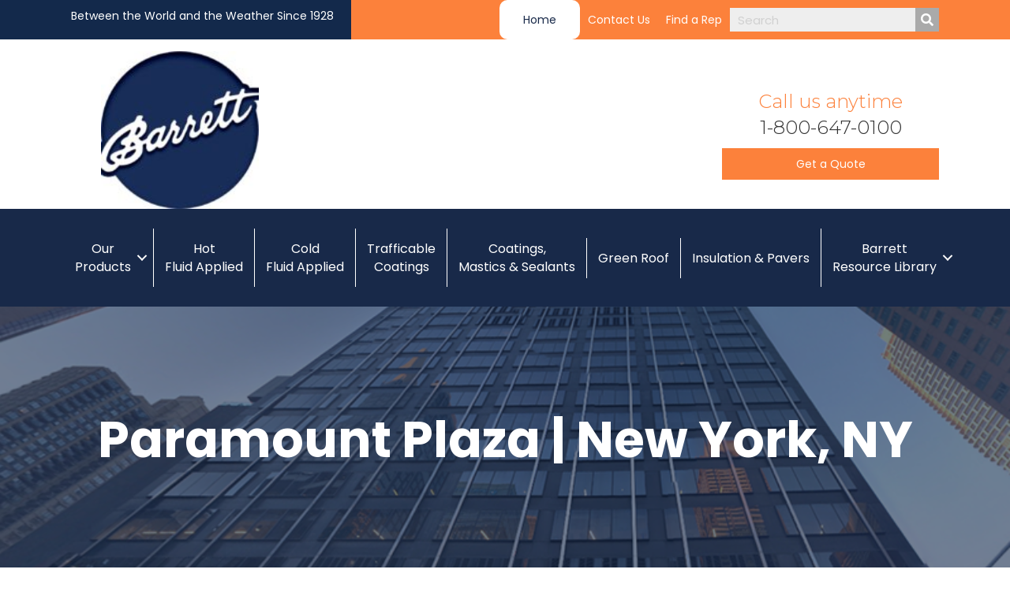

--- FILE ---
content_type: text/html; charset=UTF-8
request_url: https://www.barrettroofs.com/project/paramount-plaza-new-york-ny/
body_size: 16187
content:
<!DOCTYPE html>
<html lang="en-US">
<head>
<meta charset="UTF-8" />
<meta name='viewport' content='width=device-width, initial-scale=1.0' />
<meta http-equiv='X-UA-Compatible' content='IE=edge' />
<link rel="profile" href="https://gmpg.org/xfn/11" />

        <script>
            var wpdm_site_url = 'https://www.barrettroofs.com/';
            var wpdm_home_url = 'https://www.barrettroofs.com/';
            var ajax_url = 'https://www.barrettroofs.com/wp-admin/admin-ajax.php';
            var ajaxurl = 'https://www.barrettroofs.com/wp-admin/admin-ajax.php';
            var wpdm_ajax_url = 'https://www.barrettroofs.com/wp-admin/admin-ajax.php';
            var wpdm_ajax_popup = '0';
        </script>


        <title>Paramount Plaza | New York, NY &#8211; Barrett Company</title>
<meta name='robots' content='max-image-preview:large' />
<link rel='dns-prefetch' href='//www.google.com' />
<link rel='dns-prefetch' href='//www.googletagmanager.com' />
<link rel='dns-prefetch' href='//use.fontawesome.com' />
<link rel='dns-prefetch' href='//fonts.googleapis.com' />
<link href='https://fonts.gstatic.com' crossorigin rel='preconnect' />
<link rel="alternate" type="application/rss+xml" title="Barrett Company &raquo; Feed" href="https://www.barrettroofs.com/feed/" />
<link rel="alternate" type="application/rss+xml" title="Barrett Company &raquo; Comments Feed" href="https://www.barrettroofs.com/comments/feed/" />
<link rel="alternate" title="oEmbed (JSON)" type="application/json+oembed" href="https://www.barrettroofs.com/wp-json/oembed/1.0/embed?url=https%3A%2F%2Fwww.barrettroofs.com%2Fproject%2Fparamount-plaza-new-york-ny%2F" />
<link rel="alternate" title="oEmbed (XML)" type="text/xml+oembed" href="https://www.barrettroofs.com/wp-json/oembed/1.0/embed?url=https%3A%2F%2Fwww.barrettroofs.com%2Fproject%2Fparamount-plaza-new-york-ny%2F&#038;format=xml" />
<link rel="preload" href="https://www.barrettroofs.com/wp-content/plugins/bb-plugin/fonts/fontawesome/5.15.4/webfonts/fa-solid-900.woff2" as="font" type="font/woff2" crossorigin="anonymous">
<link rel="preload" href="https://www.barrettroofs.com/wp-content/plugins/bb-plugin/fonts/fontawesome/5.15.4/webfonts/fa-regular-400.woff2" as="font" type="font/woff2" crossorigin="anonymous">
<link rel="preload" href="https://www.barrettroofs.com/wp-content/plugins/bb-plugin/fonts/fontawesome/5.15.4/webfonts/fa-brands-400.woff2" as="font" type="font/woff2" crossorigin="anonymous">
<style id='wp-img-auto-sizes-contain-inline-css'>
img:is([sizes=auto i],[sizes^="auto," i]){contain-intrinsic-size:3000px 1500px}
/*# sourceURL=wp-img-auto-sizes-contain-inline-css */
</style>
<link rel='stylesheet' id='formidable-css' href='https://barrett-company-v1759173902.websitepro-cdn.com/wp-content/plugins/formidable/css/formidableforms.css?ver=1211556' media='all' />
<style id='wp-emoji-styles-inline-css'>

	img.wp-smiley, img.emoji {
		display: inline !important;
		border: none !important;
		box-shadow: none !important;
		height: 1em !important;
		width: 1em !important;
		margin: 0 0.07em !important;
		vertical-align: -0.1em !important;
		background: none !important;
		padding: 0 !important;
	}
/*# sourceURL=wp-emoji-styles-inline-css */
</style>
<link rel='stylesheet' id='wp-block-library-css' href='https://barrett-company-v1759173902.websitepro-cdn.com/wp-includes/css/dist/block-library/style.min.css?ver=6.9' media='all' />
<style id='global-styles-inline-css'>
:root{--wp--preset--aspect-ratio--square: 1;--wp--preset--aspect-ratio--4-3: 4/3;--wp--preset--aspect-ratio--3-4: 3/4;--wp--preset--aspect-ratio--3-2: 3/2;--wp--preset--aspect-ratio--2-3: 2/3;--wp--preset--aspect-ratio--16-9: 16/9;--wp--preset--aspect-ratio--9-16: 9/16;--wp--preset--color--black: #000000;--wp--preset--color--cyan-bluish-gray: #abb8c3;--wp--preset--color--white: #ffffff;--wp--preset--color--pale-pink: #f78da7;--wp--preset--color--vivid-red: #cf2e2e;--wp--preset--color--luminous-vivid-orange: #ff6900;--wp--preset--color--luminous-vivid-amber: #fcb900;--wp--preset--color--light-green-cyan: #7bdcb5;--wp--preset--color--vivid-green-cyan: #00d084;--wp--preset--color--pale-cyan-blue: #8ed1fc;--wp--preset--color--vivid-cyan-blue: #0693e3;--wp--preset--color--vivid-purple: #9b51e0;--wp--preset--color--fl-heading-text: #333333;--wp--preset--color--fl-body-bg: #f2f2f2;--wp--preset--color--fl-body-text: #757575;--wp--preset--color--fl-accent: #2b7bb9;--wp--preset--color--fl-accent-hover: #2b7bb9;--wp--preset--color--fl-topbar-bg: #ffffff;--wp--preset--color--fl-topbar-text: #000000;--wp--preset--color--fl-topbar-link: #428bca;--wp--preset--color--fl-topbar-hover: #428bca;--wp--preset--color--fl-header-bg: #ffffff;--wp--preset--color--fl-header-text: #000000;--wp--preset--color--fl-header-link: #428bca;--wp--preset--color--fl-header-hover: #428bca;--wp--preset--color--fl-nav-bg: #ffffff;--wp--preset--color--fl-nav-link: #428bca;--wp--preset--color--fl-nav-hover: #428bca;--wp--preset--color--fl-content-bg: #ffffff;--wp--preset--color--fl-footer-widgets-bg: #ffffff;--wp--preset--color--fl-footer-widgets-text: #000000;--wp--preset--color--fl-footer-widgets-link: #428bca;--wp--preset--color--fl-footer-widgets-hover: #428bca;--wp--preset--color--fl-footer-bg: #ffffff;--wp--preset--color--fl-footer-text: #000000;--wp--preset--color--fl-footer-link: #428bca;--wp--preset--color--fl-footer-hover: #428bca;--wp--preset--gradient--vivid-cyan-blue-to-vivid-purple: linear-gradient(135deg,rgb(6,147,227) 0%,rgb(155,81,224) 100%);--wp--preset--gradient--light-green-cyan-to-vivid-green-cyan: linear-gradient(135deg,rgb(122,220,180) 0%,rgb(0,208,130) 100%);--wp--preset--gradient--luminous-vivid-amber-to-luminous-vivid-orange: linear-gradient(135deg,rgb(252,185,0) 0%,rgb(255,105,0) 100%);--wp--preset--gradient--luminous-vivid-orange-to-vivid-red: linear-gradient(135deg,rgb(255,105,0) 0%,rgb(207,46,46) 100%);--wp--preset--gradient--very-light-gray-to-cyan-bluish-gray: linear-gradient(135deg,rgb(238,238,238) 0%,rgb(169,184,195) 100%);--wp--preset--gradient--cool-to-warm-spectrum: linear-gradient(135deg,rgb(74,234,220) 0%,rgb(151,120,209) 20%,rgb(207,42,186) 40%,rgb(238,44,130) 60%,rgb(251,105,98) 80%,rgb(254,248,76) 100%);--wp--preset--gradient--blush-light-purple: linear-gradient(135deg,rgb(255,206,236) 0%,rgb(152,150,240) 100%);--wp--preset--gradient--blush-bordeaux: linear-gradient(135deg,rgb(254,205,165) 0%,rgb(254,45,45) 50%,rgb(107,0,62) 100%);--wp--preset--gradient--luminous-dusk: linear-gradient(135deg,rgb(255,203,112) 0%,rgb(199,81,192) 50%,rgb(65,88,208) 100%);--wp--preset--gradient--pale-ocean: linear-gradient(135deg,rgb(255,245,203) 0%,rgb(182,227,212) 50%,rgb(51,167,181) 100%);--wp--preset--gradient--electric-grass: linear-gradient(135deg,rgb(202,248,128) 0%,rgb(113,206,126) 100%);--wp--preset--gradient--midnight: linear-gradient(135deg,rgb(2,3,129) 0%,rgb(40,116,252) 100%);--wp--preset--font-size--small: 13px;--wp--preset--font-size--medium: 20px;--wp--preset--font-size--large: 36px;--wp--preset--font-size--x-large: 42px;--wp--preset--spacing--20: 0.44rem;--wp--preset--spacing--30: 0.67rem;--wp--preset--spacing--40: 1rem;--wp--preset--spacing--50: 1.5rem;--wp--preset--spacing--60: 2.25rem;--wp--preset--spacing--70: 3.38rem;--wp--preset--spacing--80: 5.06rem;--wp--preset--shadow--natural: 6px 6px 9px rgba(0, 0, 0, 0.2);--wp--preset--shadow--deep: 12px 12px 50px rgba(0, 0, 0, 0.4);--wp--preset--shadow--sharp: 6px 6px 0px rgba(0, 0, 0, 0.2);--wp--preset--shadow--outlined: 6px 6px 0px -3px rgb(255, 255, 255), 6px 6px rgb(0, 0, 0);--wp--preset--shadow--crisp: 6px 6px 0px rgb(0, 0, 0);}:where(.is-layout-flex){gap: 0.5em;}:where(.is-layout-grid){gap: 0.5em;}body .is-layout-flex{display: flex;}.is-layout-flex{flex-wrap: wrap;align-items: center;}.is-layout-flex > :is(*, div){margin: 0;}body .is-layout-grid{display: grid;}.is-layout-grid > :is(*, div){margin: 0;}:where(.wp-block-columns.is-layout-flex){gap: 2em;}:where(.wp-block-columns.is-layout-grid){gap: 2em;}:where(.wp-block-post-template.is-layout-flex){gap: 1.25em;}:where(.wp-block-post-template.is-layout-grid){gap: 1.25em;}.has-black-color{color: var(--wp--preset--color--black) !important;}.has-cyan-bluish-gray-color{color: var(--wp--preset--color--cyan-bluish-gray) !important;}.has-white-color{color: var(--wp--preset--color--white) !important;}.has-pale-pink-color{color: var(--wp--preset--color--pale-pink) !important;}.has-vivid-red-color{color: var(--wp--preset--color--vivid-red) !important;}.has-luminous-vivid-orange-color{color: var(--wp--preset--color--luminous-vivid-orange) !important;}.has-luminous-vivid-amber-color{color: var(--wp--preset--color--luminous-vivid-amber) !important;}.has-light-green-cyan-color{color: var(--wp--preset--color--light-green-cyan) !important;}.has-vivid-green-cyan-color{color: var(--wp--preset--color--vivid-green-cyan) !important;}.has-pale-cyan-blue-color{color: var(--wp--preset--color--pale-cyan-blue) !important;}.has-vivid-cyan-blue-color{color: var(--wp--preset--color--vivid-cyan-blue) !important;}.has-vivid-purple-color{color: var(--wp--preset--color--vivid-purple) !important;}.has-black-background-color{background-color: var(--wp--preset--color--black) !important;}.has-cyan-bluish-gray-background-color{background-color: var(--wp--preset--color--cyan-bluish-gray) !important;}.has-white-background-color{background-color: var(--wp--preset--color--white) !important;}.has-pale-pink-background-color{background-color: var(--wp--preset--color--pale-pink) !important;}.has-vivid-red-background-color{background-color: var(--wp--preset--color--vivid-red) !important;}.has-luminous-vivid-orange-background-color{background-color: var(--wp--preset--color--luminous-vivid-orange) !important;}.has-luminous-vivid-amber-background-color{background-color: var(--wp--preset--color--luminous-vivid-amber) !important;}.has-light-green-cyan-background-color{background-color: var(--wp--preset--color--light-green-cyan) !important;}.has-vivid-green-cyan-background-color{background-color: var(--wp--preset--color--vivid-green-cyan) !important;}.has-pale-cyan-blue-background-color{background-color: var(--wp--preset--color--pale-cyan-blue) !important;}.has-vivid-cyan-blue-background-color{background-color: var(--wp--preset--color--vivid-cyan-blue) !important;}.has-vivid-purple-background-color{background-color: var(--wp--preset--color--vivid-purple) !important;}.has-black-border-color{border-color: var(--wp--preset--color--black) !important;}.has-cyan-bluish-gray-border-color{border-color: var(--wp--preset--color--cyan-bluish-gray) !important;}.has-white-border-color{border-color: var(--wp--preset--color--white) !important;}.has-pale-pink-border-color{border-color: var(--wp--preset--color--pale-pink) !important;}.has-vivid-red-border-color{border-color: var(--wp--preset--color--vivid-red) !important;}.has-luminous-vivid-orange-border-color{border-color: var(--wp--preset--color--luminous-vivid-orange) !important;}.has-luminous-vivid-amber-border-color{border-color: var(--wp--preset--color--luminous-vivid-amber) !important;}.has-light-green-cyan-border-color{border-color: var(--wp--preset--color--light-green-cyan) !important;}.has-vivid-green-cyan-border-color{border-color: var(--wp--preset--color--vivid-green-cyan) !important;}.has-pale-cyan-blue-border-color{border-color: var(--wp--preset--color--pale-cyan-blue) !important;}.has-vivid-cyan-blue-border-color{border-color: var(--wp--preset--color--vivid-cyan-blue) !important;}.has-vivid-purple-border-color{border-color: var(--wp--preset--color--vivid-purple) !important;}.has-vivid-cyan-blue-to-vivid-purple-gradient-background{background: var(--wp--preset--gradient--vivid-cyan-blue-to-vivid-purple) !important;}.has-light-green-cyan-to-vivid-green-cyan-gradient-background{background: var(--wp--preset--gradient--light-green-cyan-to-vivid-green-cyan) !important;}.has-luminous-vivid-amber-to-luminous-vivid-orange-gradient-background{background: var(--wp--preset--gradient--luminous-vivid-amber-to-luminous-vivid-orange) !important;}.has-luminous-vivid-orange-to-vivid-red-gradient-background{background: var(--wp--preset--gradient--luminous-vivid-orange-to-vivid-red) !important;}.has-very-light-gray-to-cyan-bluish-gray-gradient-background{background: var(--wp--preset--gradient--very-light-gray-to-cyan-bluish-gray) !important;}.has-cool-to-warm-spectrum-gradient-background{background: var(--wp--preset--gradient--cool-to-warm-spectrum) !important;}.has-blush-light-purple-gradient-background{background: var(--wp--preset--gradient--blush-light-purple) !important;}.has-blush-bordeaux-gradient-background{background: var(--wp--preset--gradient--blush-bordeaux) !important;}.has-luminous-dusk-gradient-background{background: var(--wp--preset--gradient--luminous-dusk) !important;}.has-pale-ocean-gradient-background{background: var(--wp--preset--gradient--pale-ocean) !important;}.has-electric-grass-gradient-background{background: var(--wp--preset--gradient--electric-grass) !important;}.has-midnight-gradient-background{background: var(--wp--preset--gradient--midnight) !important;}.has-small-font-size{font-size: var(--wp--preset--font-size--small) !important;}.has-medium-font-size{font-size: var(--wp--preset--font-size--medium) !important;}.has-large-font-size{font-size: var(--wp--preset--font-size--large) !important;}.has-x-large-font-size{font-size: var(--wp--preset--font-size--x-large) !important;}
/*# sourceURL=global-styles-inline-css */
</style>

<style id='classic-theme-styles-inline-css'>
/*! This file is auto-generated */
.wp-block-button__link{color:#fff;background-color:#32373c;border-radius:9999px;box-shadow:none;text-decoration:none;padding:calc(.667em + 2px) calc(1.333em + 2px);font-size:1.125em}.wp-block-file__button{background:#32373c;color:#fff;text-decoration:none}
/*# sourceURL=/wp-includes/css/classic-themes.min.css */
</style>
<link rel='stylesheet' id='contact-list-css' href='https://barrett-company-v1759173902.websitepro-cdn.com/wp-content/plugins/contact-list-pro/dist/css/p.css?ver=3.0.17' media='all' />
<style id='contact-list-inline-css'>
.contact-list-contact-container { background: #fff; }.contact-list-contact-container { border: 1px solid #333; border-radius: 10px; padding: 10px; } @media (max-width: 820px) { #all-contacts li { min-height: 0; } } @media (max-width: 820px) { .contact-list-2-cards-on-the-same-row #all-contacts li { min-height: 0; } } @media (max-width: 820px) { .contact-list-3-cards-on-the-same-row #all-contacts li { min-height: 0; } } @media (max-width: 820px) { .contact-list-4-cards-on-the-same-row #all-contacts li { min-height: 0; } }
/*# sourceURL=contact-list-inline-css */
</style>
<link rel='stylesheet' id='contact-list-font-awesome-css' href='https://barrett-company-v1759173902.websitepro-cdn.com/wp-content/plugins/contact-list-pro/dist/font-awesome-4.7.0/css/font-awesome.min.css?ver=3.0.17' media='all' />
<link rel='stylesheet' id='wpdm-font-awesome-css' href='https://use.fontawesome.com/releases/v5.12.1/css/all.css?ver=6.9' media='all' />
<link rel='stylesheet' id='wpdm-front-bootstrap-css' href='https://barrett-company-v1759173902.websitepro-cdn.com/wp-content/plugins/download-manager/assets/bootstrap/css/bootstrap.min.css?ver=6.9' media='all' />
<link rel='stylesheet' id='wpdm-front-css' href='https://barrett-company-v1759173902.websitepro-cdn.com/wp-content/plugins/download-manager/assets/css/front.css?ver=6.9' media='all' />
<link rel='stylesheet' id='staff-directory-css-css' href='https://barrett-company-v1759173902.websitepro-cdn.com/wp-content/plugins/staff-directory-pro/assets/css/staff-directory.css?ver=6.9' media='all' />
<link rel='stylesheet' id='company_directory_pro_css-css' href='https://barrett-company-v1759173902.websitepro-cdn.com/wp-content/plugins/company-directory-pro/include/assets/css/company_directory_pro.css?ver=6.9' media='all' />
<link rel='stylesheet' id='wp-job-manager-job-listings-css' href='https://barrett-company-v1759173902.websitepro-cdn.com/wp-content/plugins/wp-job-manager/assets/dist/css/job-listings.css?ver=598383a28ac5f9f156e4' media='all' />
<link rel='stylesheet' id='font-awesome-5-css' href='https://barrett-company-v1759173902.websitepro-cdn.com/wp-content/plugins/bb-plugin/fonts/fontawesome/5.15.4/css/all.min.css?ver=2.10.0.5' media='all' />
<link rel='stylesheet' id='font-awesome-css' href='https://barrett-company-v1759173902.websitepro-cdn.com/wp-content/plugins/bb-plugin/fonts/fontawesome/5.15.4/css/v4-shims.min.css?ver=2.10.0.5' media='all' />
<link rel='stylesheet' id='fl-builder-layout-bundle-a022fcf58b42f84c02be9d6ea789487f-css' href='https://barrett-company-v1759173902.websitepro-cdn.com/wp-content/uploads/bb-plugin/cache/a022fcf58b42f84c02be9d6ea789487f-layout-bundle.css?ver=2.10.0.5-1.5.2.1-20251125200437' media='all' />
<link rel='stylesheet' id='jquery-magnificpopup-css' href='https://barrett-company-v1759173902.websitepro-cdn.com/wp-content/plugins/bb-plugin/css/jquery.magnificpopup.min.css?ver=2.10.0.5' media='all' />
<link rel='stylesheet' id='base-css' href='https://barrett-company-v1759173902.websitepro-cdn.com/wp-content/themes/bb-theme/css/base.min.css?ver=1.7.19.1' media='all' />
<link rel='stylesheet' id='fl-automator-skin-css' href='https://barrett-company-v1759173902.websitepro-cdn.com/wp-content/uploads/bb-theme/skin-6970f7428b635.css?ver=1.7.19.1' media='all' />
<link rel='stylesheet' id='fl-child-theme-css' href='https://barrett-company-v1759173902.websitepro-cdn.com/wp-content/themes/bb-theme-child/style.css?ver=6.9' media='all' />
<link rel='stylesheet' id='pp-animate-css' href='https://barrett-company-v1759173902.websitepro-cdn.com/wp-content/plugins/bbpowerpack/assets/css/animate.min.css?ver=3.5.1' media='all' />
<link rel='stylesheet' id='fl-builder-google-fonts-6a8cb863c53bb0bcc28cbcf2cddf4623-css' href='//fonts.googleapis.com/css?family=Poppins%3A400%2C700%2C300%7CMontserrat%3A300&#038;ver=6.9' media='all' />
<script src="https://barrett-company-v1759173902.websitepro-cdn.com/wp-includes/js/jquery/jquery.min.js?ver=3.7.1" id="jquery-core-js"></script>
<script src="https://barrett-company-v1759173902.websitepro-cdn.com/wp-includes/js/jquery/jquery-migrate.min.js?ver=3.4.1" id="jquery-migrate-js"></script>
<script id="contact-list-js-extra">
var contact_list_settings = {"focus_on_search_field":"1"};
var contactListData = {"root":"https://www.barrettroofs.com/wp-json/","nonce":"f520bad822"};
//# sourceURL=contact-list-js-extra
</script>
<script src="https://barrett-company-v1759173902.websitepro-cdn.com/wp-content/plugins/contact-list-pro/dist/js/p__premium_only.js?ver=3.0.17" id="contact-list-js"></script>
<script id="contact-list-js-after">
jQuery(document).ready(function($) {

      if (typeof ajaxurl === 'undefined') {
        ajaxurl = 'https://www.barrettroofs.com/wp-admin/admin-ajax.php'; // get ajaxurl
      }

    });
//# sourceURL=contact-list-js-after
</script>
<script src="https://www.google.com/recaptcha/api.js?ver=6.9" id="contact-list-recaptcha-js"></script>
<script src="https://barrett-company-v1759173902.websitepro-cdn.com/wp-content/plugins/download-manager/assets/bootstrap/js/popper.min.js?ver=6.9" id="wpdm-poper-js"></script>
<script src="https://barrett-company-v1759173902.websitepro-cdn.com/wp-content/plugins/download-manager/assets/bootstrap/js/bootstrap.min.js?ver=6.9" id="wpdm-front-bootstrap-js"></script>
<script id="frontjs-js-extra">
var wpdm_url = {"home":"https://www.barrettroofs.com/","site":"https://www.barrettroofs.com/","ajax":"https://www.barrettroofs.com/wp-admin/admin-ajax.php"};
var wpdm_asset = {"spinner":"\u003Ci class=\"fas fa-sun fa-spin\"\u003E\u003C/i\u003E"};
//# sourceURL=frontjs-js-extra
</script>
<script src="https://barrett-company-v1759173902.websitepro-cdn.com/wp-content/plugins/download-manager/assets/js/front.js?ver=6.0.0" id="frontjs-js"></script>

<!-- Google tag (gtag.js) snippet added by Site Kit -->
<!-- Google Analytics snippet added by Site Kit -->
<script src="https://www.googletagmanager.com/gtag/js?id=GT-5M8L2ZD" id="google_gtagjs-js" async></script>
<script id="google_gtagjs-js-after">
window.dataLayer = window.dataLayer || [];function gtag(){dataLayer.push(arguments);}
gtag("set","linker",{"domains":["www.barrettroofs.com"]});
gtag("js", new Date());
gtag("set", "developer_id.dZTNiMT", true);
gtag("config", "GT-5M8L2ZD");
//# sourceURL=google_gtagjs-js-after
</script>
<link rel="https://api.w.org/" href="https://www.barrettroofs.com/wp-json/" /><link rel="EditURI" type="application/rsd+xml" title="RSD" href="https://www.barrettroofs.com/xmlrpc.php?rsd" />
<meta name="generator" content="WordPress 6.9" />
<link rel="canonical" href="https://www.barrettroofs.com/project/paramount-plaza-new-york-ny/" />
<link rel='shortlink' href='https://www.barrettroofs.com/?p=565' />
            <script async src="https://www.googletagmanager.com/gtag/js?id=TAG_ID"></script>
            <script>
                window.dataLayer = window.dataLayer || [];
                function gtag() {
                    dataLayer.push(arguments);
                }
                var tracking_ids = ["G-3KT4C16M4V"];
                var site_id = 'aec8243dcb8cba9bc831c8ac7f147f7cb47856ba6470af138960da1e6aaa7286';
                gtag('js', new Date());
                for (var i = 0; i < tracking_ids.length; i++) {
                    gtag('event', 'page_view', {'send_to': tracking_ids[i],'dimension1': site_id});
                    gtag('event', 'first_visit', {'send_to': tracking_ids[i],'dimension1': site_id});
                    gtag('event', 'engaged_sessions', {'send_to': tracking_ids[i],'dimension1': site_id});
                    gtag('set', {'siteSpeedSampleRate': 50});
                }
            </script>		<script>
			var bb_powerpack = {
				version: '2.40.10',
				getAjaxUrl: function() { return atob( 'aHR0cHM6Ly93d3cuYmFycmV0dHJvb2ZzLmNvbS93cC1hZG1pbi9hZG1pbi1hamF4LnBocA==' ); },
				callback: function() {},
				mapMarkerData: {},
				post_id: '565',
				search_term: '',
				current_page: 'https://www.barrettroofs.com/project/paramount-plaza-new-york-ny/',
				conditionals: {
					is_front_page: false,
					is_home: false,
					is_archive: false,
					current_post_type: '',
					is_tax: false,
										is_author: false,
					current_author: false,
					is_search: false,
									}
			};
		</script>
		<meta name="generator" content="Site Kit by Google 1.170.0" /><script type="text/javascript" src="https://secure.enterpriseforesight247.com/js/268225.js" ></script> <noscript><img alt="" src="https://secure.enterpriseforesight247.com/268225.png" style="display:none;" /></noscript>        <script type="text/javascript">
        var ajaxurl = 'https://www.barrettroofs.com/wp-admin/admin-ajax.php';
        </script>
    <style type="text/css" media="screen"></style><script>document.documentElement.className += " js";</script>

<!-- Meta Pixel Code -->
<script type='text/javascript'>
!function(f,b,e,v,n,t,s){if(f.fbq)return;n=f.fbq=function(){n.callMethod?
n.callMethod.apply(n,arguments):n.queue.push(arguments)};if(!f._fbq)f._fbq=n;
n.push=n;n.loaded=!0;n.version='2.0';n.queue=[];t=b.createElement(e);t.async=!0;
t.src=v;s=b.getElementsByTagName(e)[0];s.parentNode.insertBefore(t,s)}(window,
document,'script','https://connect.facebook.net/en_US/fbevents.js');
</script>
<!-- End Meta Pixel Code -->
<script type='text/javascript'>var url = window.location.origin + '?ob=open-bridge';
            fbq('set', 'openbridge', '138496938100829', url);
fbq('init', '138496938100829', {}, {
    "agent": "wordpress-6.9-4.1.5"
})</script><script type='text/javascript'>
    fbq('track', 'PageView', []);
  </script><link rel="icon" href="https://barrett-company-v1759173902.websitepro-cdn.com/wp-content/uploads/2020/03/cropped-Barrett-Logo-2022-Circle-Only-32x32.jpg" sizes="32x32" />
<link rel="icon" href="https://barrett-company-v1759173902.websitepro-cdn.com/wp-content/uploads/2020/03/cropped-Barrett-Logo-2022-Circle-Only-192x192.jpg" sizes="192x192" />
<link rel="apple-touch-icon" href="https://barrett-company-v1759173902.websitepro-cdn.com/wp-content/uploads/2020/03/cropped-Barrett-Logo-2022-Circle-Only-180x180.jpg" />
<meta name="msapplication-TileImage" content="https://www.barrettroofs.com/wp-content/uploads/2020/03/cropped-Barrett-Logo-2022-Circle-Only-270x270.jpg" />
		<style id="wp-custom-css">
			body {
	background:#fff;
}

.fl-node-5e7badcfed643 .fl-menu .sub-menu {
	background-color: rgba(19,41,75,1);
}

li#menu-item-5127 {
	background:#fff;
	padding:5px 20px;
	border-radius:10px;
}

li#menu-item-5127 a {
	color:#182949;
}

li#menu-item-5127:hover {
	background:#182949;
}

li#menu-item-5127 a:hover {
	color:#ffffff;
}

/* .fl-photo-img {
	border:3px solid #13294b;
	border-radius:15px;
box-shadow: rgba(99, 99, 99, 0.3) 0px 2px 8px 3px;
}

.fl-photo-img:hover {
	border:3px solid #fc813b;
} */

body.page-id-163 .fl-photo-img {
	border:0px;
	box-shadow: none;
}

body.error404 .fl-node-5e95e545364cd {
	display:none;
}

body.home .fl-node-5e95e545364cd { display:none;} 

.fl-node-85mi0tlejfzg .fl-button-wrap, .fl-node-t3qk2udrvexl, .fl-node-7v52xc1lbtni {
	display:none;
}

 .fl-node-5ea34ae707dc0 {
	display:none;
} 

    .litCTA {
        padding: 20px 30px 90px 30px;
        border: 1px solid #686868;
        background: #f8f8f8;
        display: block;
        text-align:center;
    }

.litCTA h4 {
	margin:40px 0px 20px 0px;
	font-weight:bold;
}

.litCTA p a i.fas.fa-solid.fa-download {
	padding-left:10px;
}

    .lietCTA h2 {
        color: #182949;
        text-align: center;
    }
    .TDSbutton {
        background:#ea874c;
        color: white;
        padding: 10px 25px;
        font-size: 16px;
    }
    .SDSbutton {
        background:#182949;
        color: white;
        padding: 10px 25px;
        font-size: 16px;
    }
    .TDSbutton:hover, .TDSbutton:focus {
        background:#ea874c;
        color: white;
        padding: 10px 25px;
        font-size: 16px;
			text-decoration:underline;
    }
    .SDSbutton:hover, .SDSbutton:focus {
        background:#182949;
        color: white;
        padding: 10px 25px;
        font-size: 16px;
			text-decoration:underline;
    }
    .litCTA-2 {
        padding: 20px 30px;
        border: 1px solid #686868;
        background: #eee;
        display: flex;
        flex-direction: row;
        flex-wrap: wrap;
        justify-content: space-evenly;
    text-align: center;
			margin:30px 0px;
    }

   .litCTA-3 {
        padding: 20px 30px;
        border: 1px solid #686868;
        background: #eee;
        display: flex;
        flex-direction: column;
        flex-wrap: wrap;
        justify-content: center;
        margin:30px 0px;
		 text-align:center;
    }
.literature-downloads-accordion .pp-accordion-button { 
	padding: 10px;
	background-color: #182949;
	color: #FFF;
	margin-bottom: 10px;
}

		</style>
		<meta name="generator" content="WordPress Download Manager 6.0.0" />
                <link href="https://fonts.googleapis.com/css?family=Rubik"
              rel="stylesheet">
        <style>
            .w3eden .fetfont,
            .w3eden .btn,
            .w3eden .btn.wpdm-front h3.title,
            .w3eden .wpdm-social-lock-box .IN-widget a span:last-child,
            .w3eden #xfilelist .panel-heading,
            .w3eden .wpdm-frontend-tabs a,
            .w3eden .alert:before,
            .w3eden .panel .panel-heading,
            .w3eden .discount-msg,
            .w3eden .panel.dashboard-panel h3,
            .w3eden #wpdm-dashboard-sidebar .list-group-item,
            .w3eden #package-description .wp-switch-editor,
            .w3eden .w3eden.author-dashbboard .nav.nav-tabs li a,
            .w3eden .wpdm_cart thead th,
            .w3eden #csp .list-group-item,
            .w3eden .modal-title {
                font-family: Rubik, -apple-system, BlinkMacSystemFont, "Segoe UI", Roboto, Helvetica, Arial, sans-serif, "Apple Color Emoji", "Segoe UI Emoji", "Segoe UI Symbol";
                text-transform: uppercase;
                font-weight: 700;
            }
            .w3eden #csp .list-group-item {
                text-transform: unset;
            }


        </style>
            <style>
        /* WPDM Link Template Styles */        </style>
                <style>

            :root {
                --color-primary: #4a8eff;
                --color-primary-rgb: 74, 142, 255;
                --color-primary-hover: #4a8eff;
                --color-primary-active: #4a8eff;
                --color-secondary: #4a8eff;
                --color-secondary-rgb: 74, 142, 255;
                --color-secondary-hover: #4a8eff;
                --color-secondary-active: #4a8eff;
                --color-success: #18ce0f;
                --color-success-rgb: 24, 206, 15;
                --color-success-hover: #4a8eff;
                --color-success-active: #4a8eff;
                --color-info: #2CA8FF;
                --color-info-rgb: 44, 168, 255;
                --color-info-hover: #2CA8FF;
                --color-info-active: #2CA8FF;
                --color-warning: #f29e0f;
                --color-warning-rgb: 242, 158, 15;
                --color-warning-hover: orange;
                --color-warning-active: orange;
                --color-danger: #ff5062;
                --color-danger-rgb: 255, 80, 98;
                --color-danger-hover: #ff5062;
                --color-danger-active: #ff5062;
                --color-green: #30b570;
                --color-blue: #0073ff;
                --color-purple: #8557D3;
                --color-red: #ff5062;
                --color-muted: rgba(69, 89, 122, 0.6);
                --wpdm-font: "Rubik", -apple-system, BlinkMacSystemFont, "Segoe UI", Roboto, Helvetica, Arial, sans-serif, "Apple Color Emoji", "Segoe UI Emoji", "Segoe UI Symbol";
            }

            .wpdm-download-link.btn.btn-primary {
                border-radius: 4px;
            }


        </style>
        </head>
<body class="wp-singular project-template-default single single-project postid-565 wp-theme-bb-theme wp-child-theme-bb-theme-child fl-builder-2-10-0-5 fl-themer-1-5-2-1-20251125200437 fl-theme-1-7-19-1 fl-no-js fl-theme-builder-header fl-theme-builder-header-global-header fl-theme-builder-footer fl-theme-builder-footer-global-footer fl-theme-builder-singular fl-theme-builder-singular-project-page fl-framework-base fl-preset-default fl-full-width fl-search-active coso-media-child-theme" itemscope="itemscope" itemtype="https://schema.org/WebPage">

<!-- Meta Pixel Code -->
<noscript>
<img height="1" width="1" style="display:none" alt="fbpx"
src="https://www.facebook.com/tr?id=138496938100829&ev=PageView&noscript=1" />
</noscript>
<!-- End Meta Pixel Code -->
<a aria-label="Skip to content" class="fl-screen-reader-text" href="#fl-main-content">Skip to content</a><div class="fl-page">
	<header class="fl-builder-content fl-builder-content-8 fl-builder-global-templates-locked" data-post-id="8" data-type="header" data-sticky="0" data-sticky-on="" data-sticky-breakpoint="medium" data-shrink="1" data-overlay="0" data-overlay-bg="transparent" data-shrink-image-height="50px" role="banner" itemscope="itemscope" itemtype="http://schema.org/WPHeader"><div class="fl-row fl-row-full-width fl-row-bg-gradient fl-node-5e7a57abe83cd fl-row-default-height fl-row-align-center fl-visible-desktop fl-visible-large fl-visible-medium" data-node="5e7a57abe83cd">
	<div class="fl-row-content-wrap">
						<div class="fl-row-content fl-row-fixed-width fl-node-content">
		
<div class="fl-col-group fl-node-5e7a57abe83ce fl-col-group-equal-height fl-col-group-align-center" data-node="5e7a57abe83ce">
			<div class="fl-col fl-node-5e7a57abe83cf fl-col-bg-color fl-col-small" data-node="5e7a57abe83cf">
	<div class="fl-col-content fl-node-content"><div class="fl-module fl-module-rich-text fl-node-5e7a59b5c237b" data-node="5e7a59b5c237b">
	<div class="fl-module-content fl-node-content">
		<div class="fl-rich-text">
	<p><span style="color: #ffffff; font-size: 14px;">Between the World and the Weather Since 1928</span></p>
</div>
	</div>
</div>
</div>
</div>
			<div class="fl-col fl-node-5e7a58b97b792 fl-col-bg-color fl-col-small" data-node="5e7a58b97b792">
	<div class="fl-col-content fl-node-content"><div class="fl-module fl-module-pp-advanced-menu fl-node-5e7a58fcb1d8a" data-node="5e7a58fcb1d8a">
	<div class="fl-module-content fl-node-content">
		<div class="pp-advanced-menu pp-advanced-menu-accordion-collapse pp-menu-default pp-menu-align-right pp-menu-position-below">
   				<div class="pp-advanced-menu-mobile">
			<button class="pp-advanced-menu-mobile-toggle hamburger" tabindex="0" aria-label="Menu" aria-expanded="false">
				<div class="pp-hamburger"><div class="pp-hamburger-box"><div class="pp-hamburger-inner"></div></div></div>			</button>
			</div>
			   	<div class="pp-clear"></div>
	<nav class="pp-menu-nav" aria-label="Menu" itemscope="itemscope" itemtype="https://schema.org/SiteNavigationElement">
		<ul id="menu-top-hat" class="menu pp-advanced-menu-horizontal pp-toggle-arrows"><li id="menu-item-5127" class="menu-item menu-item-type-custom menu-item-object-custom"><a href="/"><span class="menu-item-text">Home</span></a></li><li id="menu-item-38" class="menu-item menu-item-type-post_type menu-item-object-page"><a href="https://www.barrettroofs.com/contact-us/"><span class="menu-item-text">Contact Us</span></a></li><li id="menu-item-3860" class="menu-item menu-item-type-post_type menu-item-object-page"><a href="https://www.barrettroofs.com/replist/"><span class="menu-item-text">Find a Rep</span></a></li></ul>	</nav>
</div>
	</div>
</div>
</div>
</div>
			<div class="fl-col fl-node-5f590770d2a7e fl-col-bg-color fl-col-small" data-node="5f590770d2a7e">
	<div class="fl-col-content fl-node-content"><div class="fl-module fl-module-pp-search-form fl-node-5f59073d46ade" data-node="5f59073d46ade">
	<div class="fl-module-content fl-node-content">
		<div class="pp-search-form-wrap pp-search-form--style-classic pp-search-form--button-type-icon">
	<form class="pp-search-form" role="search" action="https://www.barrettroofs.com" method="get" aria-label="Search form">
				<div class="pp-search-form__container">
						<label class="pp-screen-reader-text" for="pp-search-form__input-5f59073d46ade">
				Search			</label>
			<input id="pp-search-form__input-5f59073d46ade"  placeholder="Search" class="pp-search-form__input" type="search" name="s" title="Search" value="">
									<button class="pp-search-form__submit" type="submit">
														<i class="fa fa-search" aria-hidden="true"></i>
					<span class="pp-screen-reader-text">Search</span>
												</button>
								</div>
			</form>
</div>	</div>
</div>
</div>
</div>
	</div>
		</div>
	</div>
</div>
<div class="fl-row fl-row-full-width fl-row-bg-color fl-node-5e7a57abe83c3 fl-row-default-height fl-row-align-center" data-node="5e7a57abe83c3">
	<div class="fl-row-content-wrap">
						<div class="fl-row-content fl-row-fixed-width fl-node-content">
		
<div class="fl-col-group fl-node-5e7a57abe83c8 fl-col-group-equal-height fl-col-group-align-center fl-col-group-custom-width" data-node="5e7a57abe83c8">
			<div class="fl-col fl-node-5e7a57abe83c9 fl-col-bg-color fl-col-small fl-col-small-custom-width" data-node="5e7a57abe83c9">
	<div class="fl-col-content fl-node-content"><div class="fl-module fl-module-pp-image fl-node-5e7a581f92104" data-node="5e7a581f92104">
	<div class="fl-module-content fl-node-content">
		<div class="pp-photo-container">
	<div class="pp-photo pp-photo-align-center pp-photo-align-responsive-default" itemscope itemtype="http://schema.org/ImageObject">
		<div class="pp-photo-content">
			<div class="pp-photo-content-inner">
								<a href="/" target="_self" itemprop="url">
									<img loading="lazy" decoding="async" class="pp-photo-img wp-image-4150 size-thumbnail" src="https://barrett-company-v1759173902.websitepro-cdn.com/wp-content/uploads/2020/03/Barrett-Logo-2022-Circle-Only-150x150.jpg" alt="Barrett Logo 2022 - Circle Only" itemprop="image" height="150" width="150" title="Barrett Logo 2022 - Circle Only"  />
					<div class="pp-overlay-bg"></div>
													</a>
							</div>
					</div>
	</div>
</div>
	</div>
</div>
</div>
</div>
			<div class="fl-col fl-node-7gizefpwja86 fl-col-bg-color fl-col-small" data-node="7gizefpwja86">
	<div class="fl-col-content fl-node-content"><div class="fl-module fl-module-photo fl-node-4n0ebgrihfow" data-node="4n0ebgrihfow">
	<div class="fl-module-content fl-node-content">
		<div role="figure" class="fl-photo fl-photo-align-center" itemscope itemtype="https://schema.org/ImageObject">
	<div class="fl-photo-content fl-photo-img-png">
				<a href="https://iibec.org/iibec-events/2024-iibec-international-convention-and-trade-show/" target="_blank" rel="noopener"  itemprop="url">
				<img decoding="async" class="fl-photo-img" src="https://barrett-company-v1759173902.websitepro-cdn.com/wp-content/plugins/bb-plugin/img/pixel.png" alt=""  data-no-lazy="1" itemprop="image" />
				</a>
					</div>
	</div>
	</div>
</div>
</div>
</div>
			<div class="fl-col fl-node-5ea06bfe04835 fl-col-bg-color fl-col-small" data-node="5ea06bfe04835">
	<div class="fl-col-content fl-node-content"><div class="fl-module fl-module-pp-heading fl-node-5e7a5a79eb514" data-node="5e7a5a79eb514">
	<div class="fl-module-content fl-node-content">
		<div class="pp-heading-content">
		<div class="pp-heading  pp-center pp-dual-heading">
		
		<h3 class="heading-title">

			
			<span class="title-text pp-primary-title">Call us anytime</span>

											<span class="title-text pp-secondary-title">1-800-647-0100</span>
			
			
		</h3>

		
	</div>

	
	</div>
	</div>
</div>
<div class="fl-module fl-module-pp-smart-button fl-node-5ea06c71639a5" data-node="5ea06c71639a5">
	<div class="fl-module-content fl-node-content">
		<div class="pp-button-wrap pp-button-width-full">
	<a href="https://www.barrettroofs.com/get-a-quote/" target="_self" class="pp-button" role="button" aria-label="Get a Quote">
						<span class="pp-button-text">Get a Quote</span>
					</a>
</div>
	</div>
</div>
</div>
</div>
	</div>
		</div>
	</div>
</div>
<div class="fl-row fl-row-full-width fl-row-bg-color fl-node-79jxbsf6y13v fl-row-default-height fl-row-align-center" data-node="79jxbsf6y13v">
	<div class="fl-row-content-wrap">
						<div class="fl-row-content fl-row-full-width fl-node-content">
		
<div class="fl-col-group fl-node-60vadcgpze4h" data-node="60vadcgpze4h">
			<div class="fl-col fl-node-20jd4bwg9teq fl-col-bg-color" data-node="20jd4bwg9teq">
	<div class="fl-col-content fl-node-content"><div class="fl-module fl-module-menu fl-node-5eecb99f5005f" data-node="5eecb99f5005f">
	<div class="fl-module-content fl-node-content">
		<div class="fl-menu fl-menu-responsive-toggle-mobile">
	<button class="fl-menu-mobile-toggle hamburger fl-content-ui-button" aria-haspopup="menu" aria-label="Menu"><span class="fl-menu-icon svg-container"><svg version="1.1" class="hamburger-menu" xmlns="http://www.w3.org/2000/svg" xmlns:xlink="http://www.w3.org/1999/xlink" viewBox="0 0 512 512">
<rect class="fl-hamburger-menu-top" width="512" height="102"/>
<rect class="fl-hamburger-menu-middle" y="205" width="512" height="102"/>
<rect class="fl-hamburger-menu-bottom" y="410" width="512" height="102"/>
</svg>
</span></button>	<div class="fl-clear"></div>
	<nav role="navigation" aria-label="Menu" itemscope="itemscope" itemtype="https://schema.org/SiteNavigationElement"><ul id="menu-main-nav" class="menu fl-menu-horizontal fl-toggle-arrows"><li id="menu-item-5432" class="menu-item menu-item-type-custom menu-item-object-custom menu-item-has-children fl-has-submenu"><div class="fl-has-submenu-container"><a role="menuitem" href="#">Our<br> Products</a><span role="button" tabindex="0" role="menuitem" aria-label="Our&lt;br&gt; Products submenu toggle" aria-haspopup="menu" aria-expanded="false" aria-controls="sub-menu-5432" class="fl-menu-toggle fl-content-ui-button"></span></div><ul id="sub-menu-5432" class="sub-menu" role="menu">	<li id="menu-item-5069" class="menu-item menu-item-type-custom menu-item-object-custom"><a role="menuitem" href="/product-category/protection-course-cap-sheet/">Protection Course / Cap Sheet</a></li>	<li id="menu-item-5070" class="menu-item menu-item-type-custom menu-item-object-custom"><a role="menuitem" href="/product-category/roof-barrier/">Root Barriers</a></li>	<li id="menu-item-5071" class="menu-item menu-item-type-custom menu-item-object-custom"><a role="menuitem" href="/product-category/fabrics/">Fabrics / Sheets</a></li>	<li id="menu-item-5072" class="menu-item menu-item-type-custom menu-item-object-custom"><a role="menuitem" href="/product-category/flashings-and-accessories/">Flashings &#038; Accessories</a></li>	<li id="menu-item-5073" class="menu-item menu-item-type-custom menu-item-object-custom"><a role="menuitem" href="/product-category/retention-aeration/">Retention &#038; Aeration</a></li>	<li id="menu-item-5074" class="menu-item menu-item-type-custom menu-item-object-custom"><a role="menuitem" href="/product-category/preformed-drainage/">Preformed Drainage</a></li>	<li id="menu-item-5075" class="menu-item menu-item-type-custom menu-item-object-custom"><a role="menuitem" href="/product-category/growing-media/">Soil &#038; Growing Material</a></li>	<li id="menu-item-5076" class="menu-item menu-item-type-custom menu-item-object-custom"><a role="menuitem" href="/product-category/pavers-and-pedestals/">Pavers &#038; Pedestals</a></li>	<li id="menu-item-5077" class="menu-item menu-item-type-custom menu-item-object-custom"><a role="menuitem" href="/product-category/plants-and-vegetation/">Plants &#038; Vegetation</a></li></ul></li><li id="menu-item-4969" class="menu-item menu-item-type-post_type menu-item-object-page"><a role="menuitem" href="https://www.barrettroofs.com/hot-fluid-applied-2/">Hot <br>Fluid Applied</a></li><li id="menu-item-4990" class="menu-item menu-item-type-post_type menu-item-object-page"><a role="menuitem" href="https://www.barrettroofs.com/cold-fluid-applied/">Cold <br>Fluid Applied</a></li><li id="menu-item-2026" class="menu-item menu-item-type-post_type menu-item-object-page"><a role="menuitem" href="https://www.barrettroofs.com/roofing/">Trafficable<br> Coatings</a></li><li id="menu-item-5029" class="menu-item menu-item-type-post_type menu-item-object-page"><a role="menuitem" href="https://www.barrettroofs.com/coatings-mastics-sealants/">Coatings, <br>Mastics &#038; Sealants</a></li><li id="menu-item-5406" class="menu-item menu-item-type-post_type menu-item-object-page"><a role="menuitem" href="https://www.barrettroofs.com/green-roofs/">Green Roof</a></li><li id="menu-item-2022" class="menu-item menu-item-type-post_type menu-item-object-page"><a role="menuitem" href="https://www.barrettroofs.com/insulation-and-pavers/">Insulation &#038; Pavers</a></li><li id="menu-item-4145" class="menu-item menu-item-type-custom menu-item-object-custom menu-item-has-children fl-has-submenu"><div class="fl-has-submenu-container"><a role="menuitem" href="#">Barrett <br>Resource Library</a><span role="button" tabindex="0" role="menuitem" aria-label="Barrett &lt;br&gt;Resource Library submenu toggle" aria-haspopup="menu" aria-expanded="false" aria-controls="sub-menu-4145" class="fl-menu-toggle fl-content-ui-button"></span></div><ul id="sub-menu-4145" class="sub-menu" role="menu">	<li id="menu-item-41" class="menu-item menu-item-type-post_type menu-item-object-page"><a role="menuitem" href="https://www.barrettroofs.com/why-barrett/">Why Barrett</a></li>	<li id="menu-item-1117" class="menu-item menu-item-type-post_type menu-item-object-page"><a role="menuitem" href="https://www.barrettroofs.com/literature/">Literature / Details &#038; Specifications</a></li>	<li id="menu-item-791" class="menu-item menu-item-type-post_type menu-item-object-page"><a role="menuitem" href="https://www.barrettroofs.com/energy-star-roof-products-program/">ENERGY STAR® ROOF PRODUCTS PROGRAM</a></li>	<li id="menu-item-1326" class="menu-item menu-item-type-post_type menu-item-object-page"><a role="menuitem" href="https://www.barrettroofs.com/become-an-approved-applicator/">Become an Approved Applicator</a></li>	<li id="menu-item-206" class="menu-item menu-item-type-post_type menu-item-object-page"><a role="menuitem" href="https://www.barrettroofs.com/projects/">Projects</a></li>	<li id="menu-item-2629" class="menu-item menu-item-type-post_type menu-item-object-page menu-item-has-children fl-has-submenu"><div class="fl-has-submenu-container"><a role="menuitem" href="https://www.barrettroofs.com/submittals-and-warranties/">Submittals &#038; Warranties</a><span role="button" tabindex="0" role="menuitem" aria-label="Submittals &#038; Warranties submenu toggle" aria-haspopup="menu" aria-expanded="false" aria-controls="sub-menu-2629" class="fl-menu-toggle fl-content-ui-button"></span></div>	<ul id="sub-menu-2629" class="sub-menu" role="menu">		<li id="menu-item-3837" class="menu-item menu-item-type-post_type menu-item-object-page"><a role="menuitem" href="https://www.barrettroofs.com/submittals-and-warranties/">Submittals &#038; Warranties</a></li>		<li id="menu-item-3836" class="menu-item menu-item-type-post_type menu-item-object-page"><a role="menuitem" href="https://www.barrettroofs.com/singlesourcewarranty/">Single Source System Warranty</a></li></ul></li>	<li id="menu-item-2227" class="menu-item menu-item-type-post_type menu-item-object-page"><a role="menuitem" href="https://www.barrettroofs.com/videos/">Videos</a></li>	<li id="menu-item-792" class="menu-item menu-item-type-post_type menu-item-object-page current_page_parent"><a role="menuitem" href="https://www.barrettroofs.com/blog/">Blog</a></li>	<li id="menu-item-1074" class="menu-item menu-item-type-post_type menu-item-object-page menu-item-has-children fl-has-submenu"><div class="fl-has-submenu-container"><a role="menuitem" href="https://www.barrettroofs.com/news/">News &#038; Events</a><span role="button" tabindex="0" role="menuitem" aria-label="News &amp; Events submenu toggle" aria-haspopup="menu" aria-expanded="false" aria-controls="sub-menu-1074" class="fl-menu-toggle fl-content-ui-button"></span></div>	<ul id="sub-menu-1074" class="sub-menu" role="menu">		<li id="menu-item-1310" class="menu-item menu-item-type-post_type menu-item-object-page"><a role="menuitem" href="https://www.barrettroofs.com/aia/">AIA Presentations</a></li></ul></li>	<li id="menu-item-794" class="menu-item menu-item-type-post_type menu-item-object-page"><a role="menuitem" href="https://www.barrettroofs.com/contact-us/">Contact Us</a></li></ul></li></ul></nav></div>
	</div>
</div>
</div>
</div>
	</div>
		</div>
	</div>
</div>
<div class="fl-row fl-row-full-width fl-row-bg-photo fl-node-5e95e545364cd fl-row-default-height fl-row-align-center fl-row-bg-overlay" data-node="5e95e545364cd">
	<div class="fl-row-content-wrap">
						<div class="fl-row-content fl-row-fixed-width fl-node-content">
		
<div class="fl-col-group fl-node-5e95e54546f37" data-node="5e95e54546f37">
			<div class="fl-col fl-node-5e95e54547080 fl-col-bg-color" data-node="5e95e54547080">
	<div class="fl-col-content fl-node-content"><div class="fl-module fl-module-heading fl-node-5e95e5816c717" data-node="5e95e5816c717">
	<div class="fl-module-content fl-node-content">
		<h1 class="fl-heading">
		<span class="fl-heading-text">Paramount Plaza | New York, NY</span>
	</h1>
	</div>
</div>
<div class="fl-module fl-module-rich-text fl-node-601c53f99f406" data-node="601c53f99f406">
	<div class="fl-module-content fl-node-content">
		<div class="fl-rich-text">
	</div>
	</div>
</div>
<div class="fl-module fl-module-rich-text fl-node-601c53be0a3f6" data-node="601c53be0a3f6">
	<div class="fl-module-content fl-node-content">
		<div class="fl-rich-text">
	</div>
	</div>
</div>
</div>
</div>
	</div>
		</div>
	</div>
</div>
</header>	<div id="fl-main-content" class="fl-page-content" itemprop="mainContentOfPage" role="main">

		<div class="fl-builder-content fl-builder-content-524 fl-builder-global-templates-locked" data-post-id="524"><div class="fl-row fl-row-fixed-width fl-row-bg-none fl-node-5ec6b593982a1 fl-row-default-height fl-row-align-center" data-node="5ec6b593982a1">
	<div class="fl-row-content-wrap">
						<div class="fl-row-content fl-row-fixed-width fl-node-content">
		
<div class="fl-col-group fl-node-5ec6b593982a5" data-node="5ec6b593982a5">
			<div class="fl-col fl-node-5ec6b593982a6 fl-col-bg-color" data-node="5ec6b593982a6">
	<div class="fl-col-content fl-node-content"><div class="fl-module fl-module-photo fl-node-5ec6b5fdb4c57" data-node="5ec6b5fdb4c57">
	<div class="fl-module-content fl-node-content">
		<div role="figure" class="fl-photo fl-photo-align-center" itemscope itemtype="https://schema.org/ImageObject">
	<div class="fl-photo-content fl-photo-img-png">
				<img loading="lazy" decoding="async" class="fl-photo-img wp-image-566 size-full" src="https://barrett-company-v1759173902.websitepro-cdn.com/wp-content/uploads/2020/06/1633-Broadway-New-York.png" alt="1633-Broadway-New-York" height="620" width="800" title="1633-Broadway-New-York"  itemprop="image" srcset="https://barrett-company-v1759173902.websitepro-cdn.com/wp-content/uploads/2020/06/1633-Broadway-New-York.png 800w, https://barrett-company-v1759173902.websitepro-cdn.com/wp-content/uploads/2020/06/1633-Broadway-New-York-300x233.png 300w, https://barrett-company-v1759173902.websitepro-cdn.com/wp-content/uploads/2020/06/1633-Broadway-New-York-768x595.png 768w" sizes="auto, (max-width: 800px) 100vw, 800px" />
					</div>
	</div>
	</div>
</div>
<div class="fl-module fl-module-fl-post-content fl-node-5ec6b593982a7" data-node="5ec6b593982a7">
	<div class="fl-module-content fl-node-content">
		<p><em><strong>To see the full project profile, click the link below:</strong></em></p>
<p><a href="https://www.barrettroofs.com/wp-content/uploads/2020/06/Paramount-Plaza-Project-Profile.pdf">Paramount Plaza Project Profile</a></p>
<p>&nbsp;</p>
<h1>1992</h1>
<p><strong>Location:</strong></p>
<p>New York, New York</p>
<p><strong>Roofing Contractor:<br />
</strong></p>
<p>C & W Roofing</p>
<p><strong>Architect:</strong></p>
<p>Der Scutt</p>
<p>&nbsp;</p>
<hr />
<p>&nbsp;</p>
<p><img loading="lazy" decoding="async" class="wp-image-1157 alignright" src="https://barrett-company-v1759173902.websitepro-cdn.com/wp-content/uploads/2020/06/Paramount-Plaza-floating-335x1024.png" alt="" width="304" height="930" srcset="https://barrett-company-v1759173902.websitepro-cdn.com/wp-content/uploads/2020/06/Paramount-Plaza-floating-335x1024.png 335w, https://barrett-company-v1759173902.websitepro-cdn.com/wp-content/uploads/2020/06/Paramount-Plaza-floating-98x300.png 98w, https://barrett-company-v1759173902.websitepro-cdn.com/wp-content/uploads/2020/06/Paramount-Plaza-floating-670x2048.png 670w, https://barrett-company-v1759173902.websitepro-cdn.com/wp-content/uploads/2020/06/Paramount-Plaza-floating.png 704w" sizes="auto, (max-width: 304px) 100vw, 304px" /></p>
<h4>In 1992, a major renovation program was conceived by none other than Der Scutt, the architect responsible for a number of downtown New York&#8217;s most notable superstructures. Included in this renovation was the need for a new roof.</h4>
<p>&nbsp;</p>
<h4>The building in question—Paramount Plaza, the 670 ft, 48-story skyscraper on Broadway in Midtown Manhattan.</h4>
<p>&nbsp;</p>
<h4>Syneraction, Inc. was retained as the roofing consultant. Syneraction developed a system selection procedure as well as specifications, details, and bid documents for the system chosen.</h4>
<p>&nbsp;</p>
<h4>The reroofing project presented a challenging array of performance considerations and job conditions:</h4>
<p>&nbsp;</p>
<ul>
<li>
<h4>unusually high winds</h4>
</li>
<li>
<h4>frequent thermal shock loading</h4>
</li>
<li>
<h4>asbestos containment of the existing roofing materials</h4>
</li>
<li>
<h4>heavy maintenance foot traffic</h4>
</li>
<li>
<h4>high levels of environmental pollution, along with all of the other extremes that high-rise roofs are generally subjected to</h4>
</li>
</ul>
<p>&nbsp;</p>
<h4>The review of reroofing options included various single-ply sheets, preformed modified bitumen sheets, and conventional BUR. However, each of these options presented a compromise of safety or performance. One system beyond compromise: Barrett RamTough Elastomeric BUR in a protected membrane configuration.</h4>
<p>&nbsp;</p>
<h4>Barrett’s engineered materials have dramatically increased BUR’s performance with Elastomeric Polymer-Modified Bitumens and Spunbond Polyester Reinforcements. These components provide a seamless roof unsurpassed in performance by any other roofing system as acknowledged by an increasing number of roofing consultants nationwide.</h4>
<p>&nbsp;</p>
<h4>BUR’s dependability and redundancy combined with Barrett’s engineered components provide a roofing system that is simply the highest performing, toughest roof available—The ultimate high=performance option by design.</h4>
<p>&nbsp;</p>
<h4>From the roof of 1633 Broadway, twelve other recently completed Barrett projects are visible. They exemplify the diversity and quality of Barrett RamTough roofing and waterproofing systems.</h4>
<h4></h4>
<p>&nbsp;</p>
	</div>
</div>
</div>
</div>
	</div>
		</div>
	</div>
</div>
</div>
	</div><!-- .fl-page-content -->
	<footer class="fl-builder-content fl-builder-content-71 fl-builder-global-templates-locked" data-post-id="71" data-type="footer" itemscope="itemscope" itemtype="http://schema.org/WPFooter"><div class="fl-row fl-row-fixed-width fl-row-bg-none fl-node-5e989e692a553 fl-row-default-height fl-row-align-center" data-node="5e989e692a553">
	<div class="fl-row-content-wrap">
						<div class="fl-row-content fl-row-fixed-width fl-node-content">
		
<div class="fl-col-group fl-node-5e90bccdb8ce3" data-node="5e90bccdb8ce3">
			<div class="fl-col fl-node-5e90bccdb8ce9 fl-col-bg-color" data-node="5e90bccdb8ce9">
	<div class="fl-col-content fl-node-content"><div class="fl-module fl-module-heading fl-node-5e90bccdb8cea" data-node="5e90bccdb8cea">
	<div class="fl-module-content fl-node-content">
		<h2 class="fl-heading">
		<span class="fl-heading-text">A Keene Family Company</span>
	</h2>
	</div>
</div>
<div class="fl-module fl-module-pp-logos-grid fl-node-5e90bccdb8ceb" data-node="5e90bccdb8ceb">
	<div class="fl-module-content fl-node-content">
		<div class="pp-logos-content is-grid">
    <div class="pp-logos-wrapper pp-logos-grid" style="">
				<div class="pp-logo pp-logo-0">
        	<a href="https://www.keenebuilding.com" target="_self">            <div class="pp-logo-inner">
                <div class="pp-logo-inner-wrap">
					<div class="logo-image-wrapper">
						<img decoding="async" class="logo-image" src="https://barrett-company-v1759173902.websitepro-cdn.com/wp-content/uploads/2020/04/keene-building-products.png" alt="https://www.barrettroofs.com/wp-content/uploads/2020/04/keene-building-products.png" data-no-lazy="1" />					</div>
                                    </div>
            </div>
            </a>		</div>
				<div class="pp-logo pp-logo-1">
        	<a href="https://www.floorprep.com" target="_self">            <div class="pp-logo-inner">
                <div class="pp-logo-inner-wrap">
					<div class="logo-image-wrapper">
						<img decoding="async" class="logo-image" src="https://barrett-company-v1759173902.websitepro-cdn.com/wp-content/uploads/2020/04/Logo1.png" alt="https://www.barrettroofs.com/wp-content/uploads/2020/04/Logo1.png" data-no-lazy="1" />					</div>
                                    </div>
            </div>
            </a>		</div>
				<div class="pp-logo pp-logo-2">
        	<a href="https://www.continentalprod.com" target="_self">            <div class="pp-logo-inner">
                <div class="pp-logo-inner-wrap">
					<div class="logo-image-wrapper">
						<img decoding="async" class="logo-image" src="https://barrett-company-v1759173902.websitepro-cdn.com/wp-content/uploads/2020/04/cp-logo.png" alt="https://www.barrettroofs.com/wp-content/uploads/2020/04/cp-logo.png" data-no-lazy="1" />					</div>
                                    </div>
            </div>
            </a>		</div>
				<div class="pp-logo pp-logo-3">
        	<a href="https://www.profloorprep.com" target="_self">            <div class="pp-logo-inner">
                <div class="pp-logo-inner-wrap">
					<div class="logo-image-wrapper">
						<img decoding="async" class="logo-image" src="https://barrett-company-v1759173902.websitepro-cdn.com/wp-content/uploads/2020/04/rsz_platform-performance-cements-logo-2016-2.gif" alt="https://www.barrettroofs.com/wp-content/uploads/2020/04/rsz_platform-performance-cements-logo-2016-2.gif" data-no-lazy="1" />					</div>
                                    </div>
            </div>
            </a>		</div>
			</div>
	</div>
	</div>
</div>
</div>
</div>
	</div>
		</div>
	</div>
</div>
<div class="fl-row fl-row-full-width fl-row-bg-color fl-node-5e90bd527ce6f fl-row-default-height fl-row-align-center" data-node="5e90bd527ce6f">
	<div class="fl-row-content-wrap">
						<div class="fl-row-content fl-row-fixed-width fl-node-content">
		
<div class="fl-col-group fl-node-5e90bd527ce70" data-node="5e90bd527ce70">
			<div class="fl-col fl-node-5e90bd527ce73 fl-col-bg-color fl-col-small" data-node="5e90bd527ce73">
	<div class="fl-col-content fl-node-content"><div class="fl-module fl-module-pp-image fl-node-5e90c057be34e" data-node="5e90c057be34e">
	<div class="fl-module-content fl-node-content">
		<div class="pp-photo-container">
	<div class="pp-photo pp-photo-align-center pp-photo-align-responsive-default" itemscope itemtype="http://schema.org/ImageObject">
		<div class="pp-photo-content">
			<div class="pp-photo-content-inner">
									<img loading="lazy" decoding="async" class="pp-photo-img wp-image-73 size-full" src="https://barrett-company-v1759173902.websitepro-cdn.com/wp-content/uploads/2020/04/Barrett-Script-White.png" alt="Barrett-Script-White" itemprop="image" height="324" width="638" srcset="https://barrett-company-v1759173902.websitepro-cdn.com/wp-content/uploads/2020/04/Barrett-Script-White.png 638w, https://barrett-company-v1759173902.websitepro-cdn.com/wp-content/uploads/2020/04/Barrett-Script-White-300x152.png 300w" sizes="auto, (max-width: 638px) 100vw, 638px" title="Barrett-Script-White"  />
					<div class="pp-overlay-bg"></div>
												</div>
					</div>
	</div>
</div>
	</div>
</div>
<div class="fl-module fl-module-rich-text fl-node-5e90bd527ce74" data-node="5e90bd527ce74">
	<div class="fl-module-content fl-node-content">
		<div class="fl-rich-text">
	<p>For over 10 decades the Barrett Company has had hands-on experience, professionally engineered products, and systems in the high-performance roofing and waterproofing markets.</p>
</div>
	</div>
</div>
<div class="fl-module fl-module-pp-social-icons fl-node-5fdcd06db5898" data-node="5fdcd06db5898">
	<div class="fl-module-content fl-node-content">
		
<div class="pp-social-icons pp-social-icons-horizontal">
	<span class="pp-social-icon" itemscope itemtype="https://schema.org/Organization">
		<link itemprop="url" href="https://www.barrettroofs.com">
		<a itemprop="sameAs" href="https://www.facebook.com/The-Barrett-Company-LLC-110594047011711/" target="_blank" title="" aria-label="" role="button" rel="noopener noreferrer external" >
							<i class="fab fa-facebook"></i>
					</a>
	</span>
		<span class="pp-social-icon" itemscope itemtype="https://schema.org/Organization">
		<link itemprop="url" href="https://www.barrettroofs.com">
		<a itemprop="sameAs" href="https://www.linkedin.com/company/the-barrett-company-llc" target="_blank" title="" aria-label="" role="button" rel="noopener noreferrer external" >
							<i class="fab fa-linkedin"></i>
					</a>
	</span>
		<span class="pp-social-icon" itemscope itemtype="https://schema.org/Organization">
		<link itemprop="url" href="https://www.barrettroofs.com">
		<a itemprop="sameAs" href="https://www.instagram.com/thebarrettcompany/" target="_blank" title="" aria-label="" role="button" rel="noopener noreferrer external" >
							<i class="fab fa-instagram"></i>
					</a>
	</span>
	</div>
	</div>
</div>
</div>
</div>
			<div class="fl-col fl-node-5e90bd527ce72 fl-col-bg-color fl-col-has-cols" data-node="5e90bd527ce72">
	<div class="fl-col-content fl-node-content"><div class="fl-module fl-module-heading fl-node-5e90bd527ce7a" data-node="5e90bd527ce7a">
	<div class="fl-module-content fl-node-content">
		<h3 class="fl-heading">
		<span class="fl-heading-text">Information</span>
	</h3>
	</div>
</div>

<div class="fl-col-group fl-node-5e9e0209a25eb fl-col-group-nested" data-node="5e9e0209a25eb">
			<div class="fl-col fl-node-5e9e0209a26bb fl-col-bg-color fl-col-small" data-node="5e9e0209a26bb">
	<div class="fl-col-content fl-node-content"><div class="fl-module fl-module-pp-advanced-menu fl-node-5e9e023e9c9a5" data-node="5e9e023e9c9a5">
	<div class="fl-module-content fl-node-content">
		<div class="pp-advanced-menu pp-advanced-menu-accordion-collapse pp-menu-default pp-menu-align-left pp-menu-position-inline">
   	   	<div class="pp-clear"></div>
	<nav class="pp-menu-nav" aria-label="Menu" itemscope="itemscope" itemtype="https://schema.org/SiteNavigationElement">
		<ul id="menu-footer-nav-left" class="menu pp-advanced-menu-vertical pp-toggle-arrows"><li id="menu-item-2088" class="menu-item menu-item-type-post_type menu-item-object-page"><a href="https://www.barrettroofs.com/waterproofing/"><span class="menu-item-text">Waterproofing</span></a></li><li id="menu-item-2087" class="menu-item menu-item-type-post_type menu-item-object-page"><a href="https://www.barrettroofs.com/roofing/"><span class="menu-item-text">Trafficable Coatings</span></a></li><li id="menu-item-5742" class="menu-item menu-item-type-post_type menu-item-object-page"><a href="https://www.barrettroofs.com/green-roofs/"><span class="menu-item-text">Green Roof</span></a></li><li id="menu-item-176" class="menu-item menu-item-type-post_type menu-item-object-page"><a href="https://www.barrettroofs.com/why-barrett/"><span class="menu-item-text">Why Barrett</span></a></li><li id="menu-item-182" class="menu-item menu-item-type-post_type menu-item-object-page current_page_parent"><a href="https://www.barrettroofs.com/blog/"><span class="menu-item-text">Blog</span></a></li><li id="menu-item-181" class="menu-item menu-item-type-post_type menu-item-object-page"><a href="https://www.barrettroofs.com/news/"><span class="menu-item-text">News</span></a></li></ul>	</nav>
</div>
	</div>
</div>
</div>
</div>
			<div class="fl-col fl-node-5e9e0209a26c0 fl-col-bg-color fl-col-small" data-node="5e9e0209a26c0">
	<div class="fl-col-content fl-node-content"><div class="fl-module fl-module-pp-advanced-menu fl-node-5e9e020f9ce55" data-node="5e9e020f9ce55">
	<div class="fl-module-content fl-node-content">
		<div class="pp-advanced-menu pp-advanced-menu-accordion-collapse pp-menu-default pp-menu-align-left pp-menu-position-inline">
   	   	<div class="pp-clear"></div>
	<nav class="pp-menu-nav" aria-label="Menu" itemscope="itemscope" itemtype="https://schema.org/SiteNavigationElement">
		<ul id="menu-footer-nav-right" class="menu pp-advanced-menu-vertical pp-toggle-arrows"><li id="menu-item-184" class="menu-item menu-item-type-post_type menu-item-object-page"><a href="https://www.barrettroofs.com/contact-us/"><span class="menu-item-text">Contact Us</span></a></li><li id="menu-item-3874" class="menu-item menu-item-type-post_type menu-item-object-page"><a href="https://www.barrettroofs.com/replist/"><span class="menu-item-text">Find a Rep</span></a></li><li id="menu-item-188" class="menu-item menu-item-type-post_type menu-item-object-page"><a href="https://www.barrettroofs.com/customer-portal/"><span class="menu-item-text">Customer Portal</span></a></li><li id="menu-item-190" class="menu-item menu-item-type-post_type menu-item-object-page"><a href="https://www.barrettroofs.com/videos/"><span class="menu-item-text">Videos</span></a></li><li id="menu-item-4489" class="menu-item menu-item-type-custom menu-item-object-custom"><a href="https://www.barrettroofs.com/terms-of-service/"><span class="menu-item-text">Terms of Sale</span></a></li></ul>	</nav>
</div>
	</div>
</div>
<div class="fl-module fl-module-photo fl-node-81hoquidb4gj" data-node="81hoquidb4gj">
	<div class="fl-module-content fl-node-content">
		<div role="figure" class="fl-photo fl-photo-align-left" itemscope itemtype="https://schema.org/ImageObject">
	<div class="fl-photo-content fl-photo-img-png">
				<a href="https://www.arcat.com/arcatcos/cos30/arc30815.html" target="_self" itemprop="url">
				<img loading="lazy" decoding="async" class="fl-photo-img wp-image-5356 size-full" src="https://barrett-company-v1759173902.websitepro-cdn.com/wp-content/uploads/2020/04/arcat-logo-2.png" alt="ARCAT Resources" height="58" width="200" title="arcat-logo-2"  itemprop="image" />
				</a>
					</div>
	</div>
	</div>
</div>
<div class="fl-module fl-module-rich-text fl-node-iefahdz41bl8" data-node="iefahdz41bl8">
	<div class="fl-module-content fl-node-content">
		<div class="fl-rich-text">
	<p><a href="https://www.arcat.com/arcatcos/cos30/arc30815.html" target="_blank" rel="noopener">ARCAT Resources</a></p>
</div>
	</div>
</div>
</div>
</div>
			<div class="fl-col fl-node-ewthfud5l83z fl-col-bg-color fl-col-small" data-node="ewthfud5l83z">
	<div class="fl-col-content fl-node-content"><div class="fl-module fl-module-photo fl-node-tins2zw74p1c" data-node="tins2zw74p1c">
	<div class="fl-module-content fl-node-content">
		<div role="figure" class="fl-photo fl-photo-align-center" itemscope itemtype="https://schema.org/ImageObject">
	<div class="fl-photo-content fl-photo-img-jpg">
				<a href="https://www.keeneinc.com/" target="_blank" rel="noopener"  itemprop="url">
				<img loading="lazy" decoding="async" class="fl-photo-img wp-image-4605 size-thumbnail" src="https://barrett-company-v1759173902.websitepro-cdn.com/wp-content/uploads/2020/04/A_Keene_Inc_Company_Logo-150x150.jpg" alt="Keene Inc logo" height="150" width="150" title="A_Keene_Inc_Company_Logo"  itemprop="image" />
				</a>
					</div>
	</div>
	</div>
</div>
</div>
</div>
	</div>
</div>
</div>
	</div>
		</div>
	</div>
</div>
<div class="fl-row fl-row-full-width fl-row-bg-color fl-node-5e90bd527ce66 fl-row-default-height fl-row-align-center" data-node="5e90bd527ce66">
	<div class="fl-row-content-wrap">
						<div class="fl-row-content fl-row-full-width fl-node-content">
		
<div class="fl-col-group fl-node-5e90bd527ce6a" data-node="5e90bd527ce6a">
			<div class="fl-col fl-node-5e90bd527ce6d fl-col-bg-color fl-col-has-cols" data-node="5e90bd527ce6d">
	<div class="fl-col-content fl-node-content">
<div class="fl-col-group fl-node-5e90c2ce9d876 fl-col-group-nested fl-col-group-equal-height fl-col-group-align-center" data-node="5e90c2ce9d876">
			<div class="fl-col fl-node-5e90c2ce9d934 fl-col-bg-color fl-col-small" data-node="5e90c2ce9d934">
	<div class="fl-col-content fl-node-content"><div class="fl-module fl-module-rich-text fl-node-5e90c2e0e920a" data-node="5e90c2e0e920a">
	<div class="fl-module-content fl-node-content">
		<div class="fl-rich-text">
	<p style="text-align: right;">Copyright © 2026 Barrett Company. <a href="https://www.cosomedia.com">Website Development by COSO Media</a></p>
</div>
	</div>
</div>
</div>
</div>
			<div class="fl-col fl-node-5e90c2ce9d938 fl-col-bg-color fl-col-small" data-node="5e90c2ce9d938">
	<div class="fl-col-content fl-node-content"><div class="fl-module fl-module-pp-advanced-menu fl-node-5e99c492a4a01" data-node="5e99c492a4a01">
	<div class="fl-module-content fl-node-content">
		<div class="pp-advanced-menu pp-advanced-menu-accordion-collapse pp-menu-default pp-menu-align-right pp-menu-position-below">
   				<div class="pp-advanced-menu-mobile">
			<button class="pp-advanced-menu-mobile-toggle hamburger" tabindex="0" aria-label="Menu" aria-expanded="false">
				<div class="pp-hamburger"><div class="pp-hamburger-box"><div class="pp-hamburger-inner"></div></div></div>			</button>
			</div>
			   	<div class="pp-clear"></div>
	<nav class="pp-menu-nav" aria-label="Menu" itemscope="itemscope" itemtype="https://schema.org/SiteNavigationElement">
		<ul id="menu-footer-nav-right-1" class="menu pp-advanced-menu-horizontal pp-toggle-arrows"><li id="menu-item-184" class="menu-item menu-item-type-post_type menu-item-object-page"><a href="https://www.barrettroofs.com/contact-us/"><span class="menu-item-text">Contact Us</span></a></li><li id="menu-item-3874" class="menu-item menu-item-type-post_type menu-item-object-page"><a href="https://www.barrettroofs.com/replist/"><span class="menu-item-text">Find a Rep</span></a></li><li id="menu-item-188" class="menu-item menu-item-type-post_type menu-item-object-page"><a href="https://www.barrettroofs.com/customer-portal/"><span class="menu-item-text">Customer Portal</span></a></li><li id="menu-item-190" class="menu-item menu-item-type-post_type menu-item-object-page"><a href="https://www.barrettroofs.com/videos/"><span class="menu-item-text">Videos</span></a></li><li id="menu-item-4489" class="menu-item menu-item-type-custom menu-item-object-custom"><a href="https://www.barrettroofs.com/terms-of-service/"><span class="menu-item-text">Terms of Sale</span></a></li></ul>	</nav>
</div>
	</div>
</div>
</div>
</div>
			<div class="fl-col fl-node-5e99c4ba606de fl-col-bg-color fl-col-small" data-node="5e99c4ba606de">
	<div class="fl-col-content fl-node-content"><div class="fl-module fl-module-pp-spacer fl-node-5e99c4ba60584" data-node="5e99c4ba60584">
	<div class="fl-module-content fl-node-content">
		<div class="pp-spacer-module"></div>
	</div>
</div>
</div>
</div>
	</div>
</div>
</div>
	</div>
		</div>
	</div>
</div>
</footer>	</div><!-- .fl-page -->
<script type="speculationrules">
{"prefetch":[{"source":"document","where":{"and":[{"href_matches":"/*"},{"not":{"href_matches":["/wp-*.php","/wp-admin/*","/wp-content/uploads/*","/wp-content/*","/wp-content/plugins/*","/wp-content/themes/bb-theme-child/*","/wp-content/themes/bb-theme/*","/*\\?(.+)"]}},{"not":{"selector_matches":"a[rel~=\"nofollow\"]"}},{"not":{"selector_matches":".no-prefetch, .no-prefetch a"}}]},"eagerness":"conservative"}]}
</script>
            <script>
                jQuery(function($){

                    
                                    });
            </script>
            <div id="fb-root"></div>
                    <style>

            .wpdm-popover {
                transition: all ease-in-out 400ms;
                position: relative;display: inline-block;
            }

            .wpdm-popover .wpdm-hover-card {
                position: absolute;
                left: 0;
                bottom: 50px;
                width: 100%;
                transition: all ease-in-out 400ms;
                margin-bottom: 28px;
                opacity: 0;
                z-index: -999999;
            }

            .wpdm-popover:hover .wpdm-hover-card {
                transition: all ease-in-out 400ms;
                opacity: 1;
                z-index: 999999;
                bottom: 0px;
            }

            .wpdm-popover .wpdm-hover-card.hover-preview img {
                width: 104px;
                border-radius: 3px;
            }

            .wpdm-popover .card .card-footer{
                background: rgba(0,0,0,0.02);
            }

            .packinfo {
                margin-top: 10px;
                font-weight: 400;
                font-size: 14px;
            }
        </style>
        <script>
            jQuery(function ($) {
                $('a[data-show-on-hover]').on('hover', function () {
                    $($(this).data('show-on-hover')).fadeIn();
                });
            });
        </script>
            <!-- Meta Pixel Event Code -->
    <script type='text/javascript'>
        document.addEventListener( 'wpcf7mailsent', function( event ) {
        if( "fb_pxl_code" in event.detail.apiResponse){
            eval(event.detail.apiResponse.fb_pxl_code);
        }
        }, false );
    </script>
    <!-- End Meta Pixel Event Code -->
        <div id='fb-pxl-ajax-code'></div><script id="site_tracking-js-extra">
var php_data = {"ac_settings":{"tracking_actid":90623434,"site_tracking_default":1,"site_tracking":1},"user_email":""};
//# sourceURL=site_tracking-js-extra
</script>
<script src="https://barrett-company-v1759173902.websitepro-cdn.com/wp-content/plugins/activecampaign-subscription-forms/site_tracking.js?ver=6.9" id="site_tracking-js"></script>
<script src="https://barrett-company-v1759173902.websitepro-cdn.com/wp-includes/js/jquery/jquery.form.min.js?ver=4.3.0" id="jquery-form-js"></script>
<script src="https://barrett-company-v1759173902.websitepro-cdn.com/wp-content/plugins/bb-plugin/js/libs/jquery.imagesloaded.min.js?ver=2.10.0.5" id="imagesloaded-js"></script>
<script src="https://barrett-company-v1759173902.websitepro-cdn.com/wp-content/plugins/bb-plugin/js/libs/jquery.ba-throttle-debounce.min.js?ver=2.10.0.5" id="jquery-throttle-js"></script>
<script src="https://barrett-company-v1759173902.websitepro-cdn.com/wp-content/plugins/bb-plugin/js/libs/jquery.fitvids.min.js?ver=1.2" id="jquery-fitvids-js"></script>
<script src="https://barrett-company-v1759173902.websitepro-cdn.com/wp-content/uploads/bb-plugin/cache/79f6012770a1a6161e38be141acbba7f-layout-bundle.js?ver=2.10.0.5-1.5.2.1-20251125200437" id="fl-builder-layout-bundle-79f6012770a1a6161e38be141acbba7f-js"></script>
<script src="https://barrett-company-v1759173902.websitepro-cdn.com/wp-content/plugins/bb-plugin/js/libs/jquery.magnificpopup.min.js?ver=2.10.0.5" id="jquery-magnificpopup-js"></script>
<script id="fl-automator-js-extra">
var themeopts = {"medium_breakpoint":"992","mobile_breakpoint":"768","lightbox":"enabled","scrollTopPosition":"800"};
//# sourceURL=fl-automator-js-extra
</script>
<script src="https://barrett-company-v1759173902.websitepro-cdn.com/wp-content/themes/bb-theme/js/theme.min.js?ver=1.7.19.1" id="fl-automator-js"></script>
<script id="wp-emoji-settings" type="application/json">
{"baseUrl":"https://s.w.org/images/core/emoji/17.0.2/72x72/","ext":".png","svgUrl":"https://s.w.org/images/core/emoji/17.0.2/svg/","svgExt":".svg","source":{"concatemoji":"https://www.barrettroofs.com/wp-includes/js/wp-emoji-release.min.js?ver=6.9"}}
</script>
<script type="module">
/*! This file is auto-generated */
const a=JSON.parse(document.getElementById("wp-emoji-settings").textContent),o=(window._wpemojiSettings=a,"wpEmojiSettingsSupports"),s=["flag","emoji"];function i(e){try{var t={supportTests:e,timestamp:(new Date).valueOf()};sessionStorage.setItem(o,JSON.stringify(t))}catch(e){}}function c(e,t,n){e.clearRect(0,0,e.canvas.width,e.canvas.height),e.fillText(t,0,0);t=new Uint32Array(e.getImageData(0,0,e.canvas.width,e.canvas.height).data);e.clearRect(0,0,e.canvas.width,e.canvas.height),e.fillText(n,0,0);const a=new Uint32Array(e.getImageData(0,0,e.canvas.width,e.canvas.height).data);return t.every((e,t)=>e===a[t])}function p(e,t){e.clearRect(0,0,e.canvas.width,e.canvas.height),e.fillText(t,0,0);var n=e.getImageData(16,16,1,1);for(let e=0;e<n.data.length;e++)if(0!==n.data[e])return!1;return!0}function u(e,t,n,a){switch(t){case"flag":return n(e,"\ud83c\udff3\ufe0f\u200d\u26a7\ufe0f","\ud83c\udff3\ufe0f\u200b\u26a7\ufe0f")?!1:!n(e,"\ud83c\udde8\ud83c\uddf6","\ud83c\udde8\u200b\ud83c\uddf6")&&!n(e,"\ud83c\udff4\udb40\udc67\udb40\udc62\udb40\udc65\udb40\udc6e\udb40\udc67\udb40\udc7f","\ud83c\udff4\u200b\udb40\udc67\u200b\udb40\udc62\u200b\udb40\udc65\u200b\udb40\udc6e\u200b\udb40\udc67\u200b\udb40\udc7f");case"emoji":return!a(e,"\ud83e\u1fac8")}return!1}function f(e,t,n,a){let r;const o=(r="undefined"!=typeof WorkerGlobalScope&&self instanceof WorkerGlobalScope?new OffscreenCanvas(300,150):document.createElement("canvas")).getContext("2d",{willReadFrequently:!0}),s=(o.textBaseline="top",o.font="600 32px Arial",{});return e.forEach(e=>{s[e]=t(o,e,n,a)}),s}function r(e){var t=document.createElement("script");t.src=e,t.defer=!0,document.head.appendChild(t)}a.supports={everything:!0,everythingExceptFlag:!0},new Promise(t=>{let n=function(){try{var e=JSON.parse(sessionStorage.getItem(o));if("object"==typeof e&&"number"==typeof e.timestamp&&(new Date).valueOf()<e.timestamp+604800&&"object"==typeof e.supportTests)return e.supportTests}catch(e){}return null}();if(!n){if("undefined"!=typeof Worker&&"undefined"!=typeof OffscreenCanvas&&"undefined"!=typeof URL&&URL.createObjectURL&&"undefined"!=typeof Blob)try{var e="postMessage("+f.toString()+"("+[JSON.stringify(s),u.toString(),c.toString(),p.toString()].join(",")+"));",a=new Blob([e],{type:"text/javascript"});const r=new Worker(URL.createObjectURL(a),{name:"wpTestEmojiSupports"});return void(r.onmessage=e=>{i(n=e.data),r.terminate(),t(n)})}catch(e){}i(n=f(s,u,c,p))}t(n)}).then(e=>{for(const n in e)a.supports[n]=e[n],a.supports.everything=a.supports.everything&&a.supports[n],"flag"!==n&&(a.supports.everythingExceptFlag=a.supports.everythingExceptFlag&&a.supports[n]);var t;a.supports.everythingExceptFlag=a.supports.everythingExceptFlag&&!a.supports.flag,a.supports.everything||((t=a.source||{}).concatemoji?r(t.concatemoji):t.wpemoji&&t.twemoji&&(r(t.twemoji),r(t.wpemoji)))});
//# sourceURL=https://www.barrettroofs.com/wp-includes/js/wp-emoji-loader.min.js
</script>
</body>
</html>


--- FILE ---
content_type: text/css
request_url: https://barrett-company-v1759173902.websitepro-cdn.com/wp-content/uploads/bb-plugin/cache/a022fcf58b42f84c02be9d6ea789487f-layout-bundle.css?ver=2.10.0.5-1.5.2.1-20251125200437
body_size: 16476
content:
.fl-builder-content *,.fl-builder-content *:before,.fl-builder-content *:after {-webkit-box-sizing: border-box;-moz-box-sizing: border-box;box-sizing: border-box;}.fl-row:before,.fl-row:after,.fl-row-content:before,.fl-row-content:after,.fl-col-group:before,.fl-col-group:after,.fl-col:before,.fl-col:after,.fl-module:not([data-accepts]):before,.fl-module:not([data-accepts]):after,.fl-module-content:before,.fl-module-content:after {display: table;content: " ";}.fl-row:after,.fl-row-content:after,.fl-col-group:after,.fl-col:after,.fl-module:not([data-accepts]):after,.fl-module-content:after {clear: both;}.fl-clear {clear: both;}.fl-row,.fl-row-content {margin-left: auto;margin-right: auto;min-width: 0;}.fl-row-content-wrap {position: relative;}.fl-builder-mobile .fl-row-bg-photo .fl-row-content-wrap {background-attachment: scroll;}.fl-row-bg-video,.fl-row-bg-video .fl-row-content,.fl-row-bg-embed,.fl-row-bg-embed .fl-row-content {position: relative;}.fl-row-bg-video .fl-bg-video,.fl-row-bg-embed .fl-bg-embed-code {bottom: 0;left: 0;overflow: hidden;position: absolute;right: 0;top: 0;}.fl-row-bg-video .fl-bg-video video,.fl-row-bg-embed .fl-bg-embed-code video {bottom: 0;left: 0px;max-width: none;position: absolute;right: 0;top: 0px;}.fl-row-bg-video .fl-bg-video video {min-width: 100%;min-height: 100%;width: auto;height: auto;}.fl-row-bg-video .fl-bg-video iframe,.fl-row-bg-embed .fl-bg-embed-code iframe {pointer-events: none;width: 100vw;height: 56.25vw; max-width: none;min-height: 100vh;min-width: 177.77vh; position: absolute;top: 50%;left: 50%;-ms-transform: translate(-50%, -50%); -webkit-transform: translate(-50%, -50%); transform: translate(-50%, -50%);}.fl-bg-video-fallback {background-position: 50% 50%;background-repeat: no-repeat;background-size: cover;bottom: 0px;left: 0px;position: absolute;right: 0px;top: 0px;}.fl-row-bg-slideshow,.fl-row-bg-slideshow .fl-row-content {position: relative;}.fl-row .fl-bg-slideshow {bottom: 0;left: 0;overflow: hidden;position: absolute;right: 0;top: 0;z-index: 0;}.fl-builder-edit .fl-row .fl-bg-slideshow * {bottom: 0;height: auto !important;left: 0;position: absolute !important;right: 0;top: 0;}.fl-row-bg-overlay .fl-row-content-wrap:after {border-radius: inherit;content: '';display: block;position: absolute;top: 0;right: 0;bottom: 0;left: 0;z-index: 0;}.fl-row-bg-overlay .fl-row-content {position: relative;z-index: 1;}.fl-row-default-height .fl-row-content-wrap,.fl-row-custom-height .fl-row-content-wrap {display: -webkit-box;display: -webkit-flex;display: -ms-flexbox;display: flex;min-height: 100vh;}.fl-row-overlap-top .fl-row-content-wrap {display: -webkit-inline-box;display: -webkit-inline-flex;display: -moz-inline-box;display: -ms-inline-flexbox;display: inline-flex;width: 100%;}.fl-row-default-height .fl-row-content-wrap,.fl-row-custom-height .fl-row-content-wrap {min-height: 0;}.fl-row-default-height .fl-row-content,.fl-row-full-height .fl-row-content,.fl-row-custom-height .fl-row-content {-webkit-box-flex: 1 1 auto; -moz-box-flex: 1 1 auto;-webkit-flex: 1 1 auto;-ms-flex: 1 1 auto;flex: 1 1 auto;}.fl-row-default-height .fl-row-full-width.fl-row-content,.fl-row-full-height .fl-row-full-width.fl-row-content,.fl-row-custom-height .fl-row-full-width.fl-row-content {max-width: 100%;width: 100%;}.fl-row-default-height.fl-row-align-center .fl-row-content-wrap,.fl-row-full-height.fl-row-align-center .fl-row-content-wrap,.fl-row-custom-height.fl-row-align-center .fl-row-content-wrap {-webkit-align-items: center;-webkit-box-align: center;-webkit-box-pack: center;-webkit-justify-content: center;-ms-flex-align: center;-ms-flex-pack: center;justify-content: center;align-items: center;}.fl-row-default-height.fl-row-align-bottom .fl-row-content-wrap,.fl-row-full-height.fl-row-align-bottom .fl-row-content-wrap,.fl-row-custom-height.fl-row-align-bottom .fl-row-content-wrap {-webkit-align-items: flex-end;-webkit-justify-content: flex-end;-webkit-box-align: end;-webkit-box-pack: end;-ms-flex-align: end;-ms-flex-pack: end;justify-content: flex-end;align-items: flex-end;}.fl-col-group-equal-height {display: flex;flex-wrap: wrap;width: 100%;}.fl-col-group-equal-height.fl-col-group-has-child-loading {flex-wrap: nowrap;}.fl-col-group-equal-height .fl-col,.fl-col-group-equal-height .fl-col-content {display: flex;flex: 1 1 auto;}.fl-col-group-equal-height .fl-col-content {flex-direction: column;flex-shrink: 1;min-width: 1px;max-width: 100%;width: 100%;}.fl-col-group-equal-height:before,.fl-col-group-equal-height .fl-col:before,.fl-col-group-equal-height .fl-col-content:before,.fl-col-group-equal-height:after,.fl-col-group-equal-height .fl-col:after,.fl-col-group-equal-height .fl-col-content:after{content: none;}.fl-col-group-nested.fl-col-group-equal-height.fl-col-group-align-top .fl-col-content,.fl-col-group-equal-height.fl-col-group-align-top .fl-col-content {justify-content: flex-start;}.fl-col-group-nested.fl-col-group-equal-height.fl-col-group-align-center .fl-col-content,.fl-col-group-equal-height.fl-col-group-align-center .fl-col-content {justify-content: center;}.fl-col-group-nested.fl-col-group-equal-height.fl-col-group-align-bottom .fl-col-content,.fl-col-group-equal-height.fl-col-group-align-bottom .fl-col-content {justify-content: flex-end;}.fl-col-group-equal-height.fl-col-group-align-center .fl-col-group {width: 100%;}.fl-col {float: left;min-height: 1px;}.fl-col-bg-overlay .fl-col-content {position: relative;}.fl-col-bg-overlay .fl-col-content:after {border-radius: inherit;content: '';display: block;position: absolute;top: 0;right: 0;bottom: 0;left: 0;z-index: 0;}.fl-col-bg-overlay .fl-module {position: relative;z-index: 2;}.single:not(.woocommerce).single-fl-builder-template .fl-content {width: 100%;}.fl-builder-layer {position: absolute;top:0;left:0;right: 0;bottom: 0;z-index: 0;pointer-events: none;overflow: hidden;}.fl-builder-shape-layer {z-index: 0;}.fl-builder-shape-layer.fl-builder-bottom-edge-layer {z-index: 1;}.fl-row-bg-overlay .fl-builder-shape-layer {z-index: 1;}.fl-row-bg-overlay .fl-builder-shape-layer.fl-builder-bottom-edge-layer {z-index: 2;}.fl-row-has-layers .fl-row-content {z-index: 1;}.fl-row-bg-overlay .fl-row-content {z-index: 2;}.fl-builder-layer > * {display: block;position: absolute;top:0;left:0;width: 100%;}.fl-builder-layer + .fl-row-content {position: relative;}.fl-builder-layer .fl-shape {fill: #aaa;stroke: none;stroke-width: 0;width:100%;}@supports (-webkit-touch-callout: inherit) {.fl-row.fl-row-bg-parallax .fl-row-content-wrap,.fl-row.fl-row-bg-fixed .fl-row-content-wrap {background-position: center !important;background-attachment: scroll !important;}}@supports (-webkit-touch-callout: none) {.fl-row.fl-row-bg-fixed .fl-row-content-wrap {background-position: center !important;background-attachment: scroll !important;}}.fl-clearfix:before,.fl-clearfix:after {display: table;content: " ";}.fl-clearfix:after {clear: both;}.sr-only {position: absolute;width: 1px;height: 1px;padding: 0;overflow: hidden;clip: rect(0,0,0,0);white-space: nowrap;border: 0;}.fl-builder-content .fl-button:is(a, button),.fl-builder-content a.fl-button:visited {border-radius: 4px;display: inline-block;font-size: 16px;font-weight: normal;line-height: 18px;padding: 12px 24px;text-decoration: none;text-shadow: none;}.fl-builder-content .fl-button:hover {text-decoration: none;}.fl-builder-content .fl-button:active {position: relative;top: 1px;}.fl-builder-content .fl-button-width-full .fl-button {width: 100%;display: block;text-align: center;}.fl-builder-content .fl-button-width-custom .fl-button {display: inline-block;text-align: center;max-width: 100%;}.fl-builder-content .fl-button-left {text-align: left;}.fl-builder-content .fl-button-center {text-align: center;}.fl-builder-content .fl-button-right {text-align: right;}.fl-builder-content .fl-button i {font-size: 1.3em;height: auto;margin-right:8px;vertical-align: middle;width: auto;}.fl-builder-content .fl-button i.fl-button-icon-after {margin-left: 8px;margin-right: 0;}.fl-builder-content .fl-button-has-icon .fl-button-text {vertical-align: middle;}.fl-icon-wrap {display: inline-block;}.fl-icon {display: table-cell;vertical-align: middle;}.fl-icon a {text-decoration: none;}.fl-icon i {float: right;height: auto;width: auto;}.fl-icon i:before {border: none !important;height: auto;width: auto;}.fl-icon-text {display: table-cell;text-align: left;padding-left: 15px;vertical-align: middle;}.fl-icon-text-empty {display: none;}.fl-icon-text *:last-child {margin: 0 !important;padding: 0 !important;}.fl-icon-text a {text-decoration: none;}.fl-icon-text span {display: block;}.fl-icon-text span.mce-edit-focus {min-width: 1px;}.fl-module img {max-width: 100%;}.fl-photo {line-height: 0;position: relative;}.fl-photo-align-left {text-align: left;}.fl-photo-align-center {text-align: center;}.fl-photo-align-right {text-align: right;}.fl-photo-content {display: inline-block;line-height: 0;position: relative;max-width: 100%;}.fl-photo-img-svg {width: 100%;}.fl-photo-content img {display: inline;height: auto;max-width: 100%;}.fl-photo-crop-circle img {-webkit-border-radius: 100%;-moz-border-radius: 100%;border-radius: 100%;}.fl-photo-caption {font-size: 13px;line-height: 18px;overflow: hidden;text-overflow: ellipsis;}.fl-photo-caption-below {padding-bottom: 20px;padding-top: 10px;}.fl-photo-caption-hover {background: rgba(0,0,0,0.7);bottom: 0;color: #fff;left: 0;opacity: 0;filter: alpha(opacity = 0);padding: 10px 15px;position: absolute;right: 0;-webkit-transition:opacity 0.3s ease-in;-moz-transition:opacity 0.3s ease-in;transition:opacity 0.3s ease-in;}.fl-photo-content:hover .fl-photo-caption-hover {opacity: 100;filter: alpha(opacity = 100);}.fl-builder-pagination,.fl-builder-pagination-load-more {padding: 40px 0;}.fl-builder-pagination ul.page-numbers {list-style: none;margin: 0;padding: 0;text-align: center;}.fl-builder-pagination li {display: inline-block;list-style: none;margin: 0;padding: 0;}.fl-builder-pagination li a.page-numbers,.fl-builder-pagination li span.page-numbers {border: 1px solid #e6e6e6;display: inline-block;padding: 5px 10px;margin: 0 0 5px;}.fl-builder-pagination li a.page-numbers:hover,.fl-builder-pagination li span.current {background: #f5f5f5;text-decoration: none;}.fl-slideshow,.fl-slideshow * {-webkit-box-sizing: content-box;-moz-box-sizing: content-box;box-sizing: content-box;}.fl-slideshow .fl-slideshow-image img {max-width: none !important;}.fl-slideshow-social {line-height: 0 !important;}.fl-slideshow-social * {margin: 0 !important;}.fl-builder-content .bx-wrapper .bx-viewport {background: transparent;border: none;box-shadow: none;left: 0;}.mfp-wrap button.mfp-arrow,.mfp-wrap button.mfp-arrow:active,.mfp-wrap button.mfp-arrow:hover,.mfp-wrap button.mfp-arrow:focus {background: transparent !important;border: none !important;outline: none;position: absolute;top: 50%;box-shadow: none !important;}.mfp-wrap .mfp-close,.mfp-wrap .mfp-close:active,.mfp-wrap .mfp-close:hover,.mfp-wrap .mfp-close:focus {background: transparent !important;border: none !important;outline: none;position: absolute;top: 0;box-shadow: none !important;}.admin-bar .mfp-wrap .mfp-close,.admin-bar .mfp-wrap .mfp-close:active,.admin-bar .mfp-wrap .mfp-close:hover,.admin-bar .mfp-wrap .mfp-close:focus {top: 32px!important;}img.mfp-img {padding: 0;}.mfp-counter {display: none;}.mfp-wrap .mfp-preloader.fa {font-size: 30px;}.fl-form-field {margin-bottom: 15px;}.fl-form-field input.fl-form-error {border-color: #DD6420;}.fl-form-error-message {clear: both;color: #DD6420;display: none;padding-top: 8px;font-size: 12px;font-weight: lighter;}.fl-form-button-disabled {opacity: 0.5;}.fl-animation {opacity: 0;}body.fl-no-js .fl-animation {opacity: 1;}.fl-builder-preview .fl-animation,.fl-builder-edit .fl-animation,.fl-animated {opacity: 1;}.fl-animated {animation-fill-mode: both;}.fl-button.fl-button-icon-animation i {width: 0 !important;opacity: 0;transition: all 0.2s ease-out;}.fl-button.fl-button-icon-animation:hover i {opacity: 1 !important;}.fl-button.fl-button-icon-animation i.fl-button-icon-after {margin-left: 0px !important;}.fl-button.fl-button-icon-animation:hover i.fl-button-icon-after {margin-left: 10px !important;}.fl-button.fl-button-icon-animation i.fl-button-icon-before {margin-right: 0 !important;}.fl-button.fl-button-icon-animation:hover i.fl-button-icon-before {margin-right: 20px !important;margin-left: -10px;}@media (max-width: 1200px) {}@media (max-width: 992px) { .fl-col-group.fl-col-group-medium-reversed {display: -webkit-flex;display: flex;-webkit-flex-wrap: wrap-reverse;flex-wrap: wrap-reverse;flex-direction: row-reverse;} }@media (max-width: 768px) { .fl-row-content-wrap {background-attachment: scroll !important;}.fl-row-bg-parallax .fl-row-content-wrap {background-attachment: scroll !important;background-position: center center !important;}.fl-col-group.fl-col-group-equal-height {display: block;}.fl-col-group.fl-col-group-equal-height.fl-col-group-custom-width {display: -webkit-box;display: -webkit-flex;display: flex;}.fl-col-group.fl-col-group-responsive-reversed {display: -webkit-flex;display: flex;-webkit-flex-wrap: wrap-reverse;flex-wrap: wrap-reverse;flex-direction: row-reverse;}.fl-col-group.fl-col-group-responsive-reversed .fl-col:not(.fl-col-small-custom-width) {flex-basis: 100%;width: 100% !important;}.fl-col-group.fl-col-group-medium-reversed:not(.fl-col-group-responsive-reversed) {display: unset;display: unset;-webkit-flex-wrap: unset;flex-wrap: unset;flex-direction: unset;}.fl-col {clear: both;float: none;margin-left: auto;margin-right: auto;width: auto !important;}.fl-col-small:not(.fl-col-small-full-width) {max-width: 400px;}.fl-block-col-resize {display:none;}.fl-row[data-node] .fl-row-content-wrap {margin: 0;padding-left: 0;padding-right: 0;}.fl-row[data-node] .fl-bg-video,.fl-row[data-node] .fl-bg-slideshow {left: 0;right: 0;}.fl-col[data-node] .fl-col-content {margin: 0;padding-left: 0;padding-right: 0;} }@media (min-width: 1201px) {html .fl-visible-large:not(.fl-visible-desktop),html .fl-visible-medium:not(.fl-visible-desktop),html .fl-visible-mobile:not(.fl-visible-desktop) {display: none;}}@media (min-width: 993px) and (max-width: 1200px) {html .fl-visible-desktop:not(.fl-visible-large),html .fl-visible-medium:not(.fl-visible-large),html .fl-visible-mobile:not(.fl-visible-large) {display: none;}}@media (min-width: 769px) and (max-width: 992px) {html .fl-visible-desktop:not(.fl-visible-medium),html .fl-visible-large:not(.fl-visible-medium),html .fl-visible-mobile:not(.fl-visible-medium) {display: none;}}@media (max-width: 768px) {html .fl-visible-desktop:not(.fl-visible-mobile),html .fl-visible-large:not(.fl-visible-mobile),html .fl-visible-medium:not(.fl-visible-mobile) {display: none;}}.fl-col-content {display: flex;flex-direction: column;margin-top: 0px;margin-right: 0px;margin-bottom: 0px;margin-left: 0px;padding-top: 0px;padding-right: 0px;padding-bottom: 0px;padding-left: 0px;}.fl-row-fixed-width {max-width: 1100px;}.fl-builder-content > .fl-module-box {margin: 0;}.fl-row-content-wrap {margin-top: 0px;margin-right: 0px;margin-bottom: 0px;margin-left: 0px;padding-top: 20px;padding-right: 20px;padding-bottom: 20px;padding-left: 20px;}.fl-module-content, .fl-module:where(.fl-module:not(:has(> .fl-module-content))) {margin-top: 20px;margin-right: 20px;margin-bottom: 20px;margin-left: 20px;}.fl-node-5e7a57abe83cd > .fl-row-content-wrap {background-image: linear-gradient(90deg, #13294b 60%, #fc813b 46%);border-top-width: 1px;border-right-width: 0px;border-bottom-width: 1px;border-left-width: 0px;} .fl-node-5e7a57abe83cd > .fl-row-content-wrap {padding-top:0px;padding-right:20px;padding-bottom:0px;}.fl-node-5e7a57abe83c3 > .fl-row-content-wrap {background-color: #ffffff;border-top-width: 1px;border-right-width: 0px;border-bottom-width: 1px;border-left-width: 0px;} .fl-node-5e7a57abe83c3 > .fl-row-content-wrap {margin-bottom:0px;} .fl-node-5e7a57abe83c3 > .fl-row-content-wrap {padding-top:15px;padding-right:0px;padding-bottom:0px;padding-left:0px;}.fl-node-79jxbsf6y13v > .fl-row-content-wrap {background-color: #182949;}.fl-node-5e95e545364cd > .fl-row-content-wrap:after {background-color: rgba(19,41,75,0.6);}.fl-node-5e95e545364cd > .fl-row-content-wrap {background-image: url(https://www.barrettroofs.com/wp-content/uploads/2020/06/1633-Broadway-New-York.png);background-repeat: no-repeat;background-position: center center;background-attachment: scroll;background-size: cover;} .fl-node-5e95e545364cd > .fl-row-content-wrap {margin-top:0px;} .fl-node-5e95e545364cd > .fl-row-content-wrap {padding-top:75px;padding-bottom:75px;}.fl-node-5e7a57abe83c9 {width: 25%;}.fl-node-5e7a57abe83c9 > .fl-col-content {border-top-width: 1px;border-right-width: 1px;border-bottom-width: 1px;border-left-width: 1px;}@media(max-width: 768px) {.fl-builder-content .fl-node-5e7a57abe83c9 {width: 80% !important;max-width: none;clear: none;float: left;}}.fl-node-5e7a57abe83cf {width: 32.24%;}.fl-node-5e7a57abe83cf > .fl-col-content {border-top-width: 1px;border-right-width: 1px;border-bottom-width: 1px;border-left-width: 1px;}.fl-node-5e95e54547080 {width: 100%;}.fl-node-20jd4bwg9teq {width: 100%;}.fl-node-5e7a58b97b792 {width: 43.66%;}.fl-node-5e7a58b97b792 > .fl-col-content {background-color: #fc813b;}.fl-node-7gizefpwja86 {width: 50%;}.fl-node-5ea06bfe04835 {width: 25%;}.fl-node-5f590770d2a7e {width: 24.1%;}.pp-photo-container .pp-photo-align-left {text-align: left;}.pp-photo-container .pp-photo-align-center {text-align: center;}.pp-photo-container .pp-photo-align-right {text-align: right;}.pp-photo {line-height: 0;position: relative;}.pp-photo-align-left {text-align: left;}.pp-photo-align-center {text-align: center;}.pp-photo-align-right {text-align: right;}.pp-photo-content {display: inline-block;line-height: 0;position: relative;max-width: 100%;}.pp-photo-content img {display: inline;max-width: 100%;}.fl-builder-content[data-shrink="1"] img.pp-photo-img:not([src$=".svg"]) {width: auto;height: auto;}.fl-builder-content[data-shrink="1"] .shrink-header-fix img.pp-photo-img:not([src$=".svg"]) {width: auto !important;}.pp-photo-crop-circle img {-webkit-border-radius: 100% !important;-moz-border-radius: 100% !important;border-radius: 100% !important;}.pp-photo-caption {font-size: 13px;line-height: 18px;overflow: hidden;text-overflow: ellipsis;white-space: normal;width: 100%;}.pp-photo-caption-below {padding-bottom: 20px;padding-top: 10px;}.pp-photo-align-center .pp-photo-caption-below {margin: 0 auto;}.pp-photo-caption-overlay {bottom: 0;color: #fff;left: 0;padding: 10px 15px;position: absolute;right: 0;transition:opacity 0.3s ease-in;}.pp-overlay-wrap .pp-overlay-bg {bottom: 0;content: '';left: 0;opacity: 0;position: absolute;right: 0;top: 0;transition: opacity .3s linear;}.pp-photo-caption-hover {left: 50%;opacity: 0;position: absolute;top: 50%;transform: translate(-50%, -50%);transition: opacity .3s linear;}.pp-photo-container .pp-photo-content:hover .pp-overlay-bg,.pp-photo-container .pp-photo-content:hover .pp-photo-caption-hover,.pp-photo-container .pp-photo-content.on-hover .pp-overlay-bg,.pp-photo-container .pp-photo-content.on-hover .pp-photo-caption-hover {opacity: 1;transition: opacity .3s linear;}.pp-photo-container a:focus {outline: none;}.pp-photo-container .pp-photo-content .pp-photo-content-inner {overflow: hidden;position: relative;}.pp-photo-content-inner img {transition-duration: 0.3s;}.pp-photo-rollover .pp-photo-content {display: inline-grid;grid-template-columns: 1fr;}.pp-photo-rollover .pp-photo-content-inner {grid-row-start: 1;grid-column-start: 1;opacity: 1;}.pp-photo-rollover .pp-photo-content.is-hover .pp-photo-content-inner:first-child,.pp-photo-rollover .pp-photo-content:not(.is-hover) .pp-photo-content-inner:last-of-type {opacity: 0;visibility: hidden;}.pp-photo-rollover .pp-overlay-bg,.pp-photo-rollover .pp-photo-caption-hover {display: none !important;}.fl-node-5e7a581f92104 .pp-photo-container .pp-photo-content {}.fl-node-5e7a581f92104 .pp-photo-container .pp-photo-content .pp-photo-content-inner {background-clip: border-box;transition: all 0.3s ease-in-out;}.fl-node-5e7a581f92104 .pp-photo-container .pp-photo-content:hover .pp-photo-content-inner {}.fl-node-5e7a581f92104 .pp-photo-container .pp-photo-content .pp-photo-content-inner a {display: block;text-decoration: none !important;}.fl-node-5e7a581f92104 .pp-photo-container .pp-photo-content .pp-photo-content-inner img {border-color: #000000;border-width: 1px;border-style: none;border-top-left-radius: px;border-top-right-radius: px;border-bottom-left-radius: px;border-bottom-right-radius: px;}.fl-node-5e7a581f92104 .pp-photo-caption {background-color: #dddddd;color: #000000;}.fl-node-5e7a581f92104 .pp-overlay-wrap .pp-overlay-bg {background-color: #dddddd;border-top-left-radius: px;border-top-right-radius: px;border-bottom-left-radius: px;border-bottom-right-radius: px;}@media only screen and (max-width: 992px) {.fl-node-5e7a581f92104 .pp-photo-container .pp-photo-content .pp-photo-content-inner img {border-top-left-radius: px;border-top-right-radius: px;border-bottom-left-radius: px;border-bottom-right-radius: px;}}@media only screen and (max-width: 768px) {.fl-node-5e7a581f92104 .pp-photo-container .pp-photo-align-responsive-left {text-align: left !important;}.fl-node-5e7a581f92104 .pp-photo-container .pp-photo-align-responsive-center {text-align: center !important;}.fl-node-5e7a581f92104 .pp-photo-container .pp-photo-align-responsive-right {text-align: right !important;}.fl-node-5e7a581f92104 .pp-photo-container .pp-photo-content .pp-photo-content-inner img {border-top-left-radius: px;border-top-right-radius: px;border-bottom-left-radius: px;border-bottom-right-radius: px;}}.fl-node-5e7a581f92104 .pp-photo-container .pp-photo-content .pp-photo-content-inner {padding-top: 0px;padding-right: 0px;padding-bottom: 0px;padding-left: 0px;}div.fl-node-5e7a581f92104 .pp-photo-container .pp-photo-content .pp-photo-content-inner img {width: 200px;}.fl-node-5e7a581f92104 .pp-photo-caption {padding-top: 10px;padding-right: 10px;padding-bottom: 10px;padding-left: 10px;}.pp-advanced-menu ul,.pp-advanced-menu li {list-style: none;margin: 0;padding: 0;}.pp-advanced-menu .menu:before,.pp-advanced-menu .menu:after {content: '';display: table;clear: both;}.pp-advanced-menu:not(.off-canvas):not(.full-screen) .pp-advanced-menu-horizontal {display: inline-flex;flex-wrap: wrap;align-items: center;}.pp-advanced-menu .menu {padding-left: 0;}.pp-advanced-menu li {position: relative;}.pp-advanced-menu a {display: block;text-decoration: none;outline: 0;}.pp-advanced-menu a:hover,.pp-advanced-menu a:focus {text-decoration: none;outline: 0;}.pp-advanced-menu .sub-menu {width: 220px;}.pp-advanced-menu .pp-menu-nav {outline: 0;}.fl-module[data-node] .pp-advanced-menu .pp-advanced-menu-expanded .sub-menu {background-color: transparent;-webkit-box-shadow: none;-ms-box-shadow: none;box-shadow: none;}.pp-advanced-menu .pp-has-submenu:focus,.pp-advanced-menu .pp-has-submenu .sub-menu:focus,.pp-advanced-menu .pp-has-submenu-container:focus {outline: 0;}.pp-advanced-menu .pp-has-submenu-container {position: relative;}.pp-advanced-menu .pp-advanced-menu-accordion .pp-has-submenu > .sub-menu {display: none;}.pp-advanced-menu .pp-advanced-menu-horizontal .pp-has-submenu.pp-active .hide-heading > .sub-menu {box-shadow: none;display: block !important;}.pp-advanced-menu .pp-menu-toggle {position: absolute;top: 50%;right: 10px;cursor: pointer;}.pp-advanced-menu .pp-toggle-arrows .pp-menu-toggle:before,.pp-advanced-menu .pp-toggle-none .pp-menu-toggle:before {content: '';border-color: #333;}.pp-advanced-menu .pp-menu-expanded .pp-menu-toggle {display: none;}.pp-advanced-menu-mobile {display: flex;align-items: center;justify-content: center;}.fl-module-pp-advanced-menu .pp-advanced-menu-mobile-toggle {position: relative;padding: 8px;background-color: transparent;border: none;color: #333;border-radius: 0;cursor: pointer;line-height: 0;display: inline-flex;align-items: center;justify-content: center;}.pp-advanced-menu-mobile-toggle.text {width: 100%;text-align: center;}.pp-advanced-menu-mobile-toggle.hamburger .pp-advanced-menu-mobile-toggle-label,.pp-advanced-menu-mobile-toggle.hamburger-label .pp-advanced-menu-mobile-toggle-label {display: inline-block;margin-left: 10px;line-height: 0.8;}.pp-advanced-menu-mobile-toggle.hamburger .pp-svg-container,.pp-advanced-menu-mobile-toggle.hamburger-label .pp-svg-container {display: inline-block;position: relative;width: 1.4em;height: 1.4em;vertical-align: middle;}.pp-advanced-menu-mobile-toggle.hamburger .hamburger-menu,.pp-advanced-menu-mobile-toggle.hamburger-label .hamburger-menu {position: absolute;top: 0;left: 0;right: 0;bottom: 0;}.pp-advanced-menu-mobile-toggle.hamburger .hamburger-menu rect,.pp-advanced-menu-mobile-toggle.hamburger-label .hamburger-menu rect {fill: currentColor;}.pp-advanced-menu-mobile-toggle .pp-hamburger {font: inherit;display: inline-block;overflow: visible;margin: 0;cursor: pointer;transition-timing-function: linear;transition-duration: .15s;transition-property: opacity,filter;text-transform: none;color: inherit;border: 0;background-color: transparent;line-height: 0;}.pp-advanced-menu-mobile-toggle .pp-hamburger:focus {outline: none;}.pp-advanced-menu-mobile-toggle .pp-hamburger .pp-hamburger-box {position: relative;display: inline-block;width: 30px;height: 18px;}.pp-advanced-menu-mobile-toggle .pp-hamburger-box .pp-hamburger-inner {top: 50%;display: block;margin-top: -2px;}.pp-advanced-menu-mobile-toggle .pp-hamburger .pp-hamburger-box .pp-hamburger-inner,.pp-advanced-menu-mobile-toggle .pp-hamburger .pp-hamburger-box .pp-hamburger-inner:before,.pp-advanced-menu-mobile-toggle .pp-hamburger .pp-hamburger-box .pp-hamburger-inner:after {background-color: #000;position: absolute;width: 30px;height: 3px;transition-timing-function: ease;transition-duration: .15s;transition-property: transform;border-radius: 4px;}.pp-advanced-menu-mobile-toggle .pp-hamburger .pp-hamburger-box .pp-hamburger-inner:before, .pp-advanced-menu-mobile-toggle .pp-hamburger .pp-hamburger-box .pp-hamburger-inner:after {display: block;content: "";}.pp-advanced-menu-mobile-toggle .pp-hamburger .pp-hamburger-box .pp-hamburger-inner:before {transition: all .25s;top: -8px;}.pp-advanced-menu-mobile-toggle .pp-hamburger .pp-hamburger-box .pp-hamburger-inner:after {transition: all .25s;bottom: -8px;}.pp-advanced-menu.off-canvas .pp-off-canvas-menu .pp-menu-close-btn {position: relative;cursor: pointer;float: right;top: 20px;right: 20px;line-height: 1;z-index: 1;font-style: normal;font-family: Helvetica, Arial, sans-serif;font-weight: 100;text-decoration: none !important;}.pp-advanced-menu.off-canvas .pp-off-canvas-menu.pp-menu-right .pp-menu-close-btn {float: left;right: 0;left: 20px;}.pp-advanced-menu.off-canvas .pp-off-canvas-menu ul.menu {overflow-y: auto;width: 100%;}.pp-advanced-menu .pp-menu-overlay {position: fixed;width: 100%;height: 100%;top: 0;left: 0;background: rgba(0,0,0,0.8);z-index: 999;overflow-y: auto;overflow-x: hidden;min-height: 100vh;}html:not(.pp-full-screen-menu-open) .fl-builder-edit .pp-advanced-menu .pp-menu-overlay,html:not(.pp-off-canvas-menu-open) .fl-builder-edit .pp-advanced-menu .pp-menu-overlay {position: absolute;}.pp-advanced-menu .pp-menu-overlay > ul.menu {position: relative;top: 50%;width: 100%;height: 60%;margin: 0 auto;-webkit-transform: translateY(-50%);-moz-transform: translateY(-50%);transform: translateY(-50%);}.pp-advanced-menu .pp-overlay-fade {opacity: 0;visibility: hidden;-webkit-transition: opacity 0.5s, visibility 0s 0.5s;transition: opacity 0.5s, visibility 0s 0.5s;}.pp-advanced-menu.menu-open .pp-overlay-fade {opacity: 1;visibility: visible;-webkit-transition: opacity 0.5s;transition: opacity 0.5s;}.pp-advanced-menu .pp-overlay-corner {opacity: 0;visibility: hidden;-webkit-transform: translateY(50px) translateX(50px);-moz-transform: translateY(50px) translateX(50px);transform: translateY(50px) translateX(50px);-webkit-transition: opacity 0.5s, -webkit-transform 0.5s, visibility 0s 0.5s;-moz-transition: opacity 0.5s, -moz-transform 0.5s, visibility 0s 0.5s;transition: opacity 0.5s, transform 0.5s, visibility 0s 0.5s;}.pp-advanced-menu.menu-open .pp-overlay-corner {opacity: 1;visibility: visible;-webkit-transform: translateY(0%);-moz-transform: translateY(0%);transform: translateY(0%);-webkit-transition: opacity 0.5s, -webkit-transform 0.5s;-moz-transition: opacity 0.5s, -moz-transform 0.5s;transition: opacity 0.5s, transform 0.5s;}.pp-advanced-menu .pp-overlay-slide-down {visibility: hidden;-webkit-transform: translateY(-100%);-moz-transform: translateY(-100%);transform: translateY(-100%);-webkit-transition: -webkit-transform 0.4s ease-in-out, visibility 0s 0.4s;-moz-transition: -moz-transform 0.4s ease-in-out, visibility 0s 0.4s;transition: transform 0.4s ease-in-out, visibility 0s 0.4s;}.pp-advanced-menu.menu-open .pp-overlay-slide-down {visibility: visible;-webkit-transform: translateY(0%);-moz-transform: translateY(0%);transform: translateY(0%);-webkit-transition: -webkit-transform 0.4s ease-in-out;-moz-transition: -moz-transform 0.4s ease-in-out;transition: transform 0.4s ease-in-out;}.pp-advanced-menu .pp-overlay-scale {visibility: hidden;opacity: 0;-webkit-transform: scale(0.9);-moz-transform: scale(0.9);transform: scale(0.9);-webkit-transition: -webkit-transform 0.2s, opacity 0.2s, visibility 0s 0.2s;-moz-transition: -moz-transform 0.2s, opacity 0.2s, visibility 0s 0.2s;transition: transform 0.2s, opacity 0.2s, visibility 0s 0.2s;}.pp-advanced-menu.menu-open .pp-overlay-scale {visibility: visible;opacity: 1;-webkit-transform: scale(1);-moz-transform: scale(1);transform: scale(1);-webkit-transition: -webkit-transform 0.4s, opacity 0.4s;-moz-transition: -moz-transform 0.4s, opacity 0.4s;transition: transform 0.4s, opacity 0.4s;}.pp-advanced-menu .pp-overlay-door {visibility: hidden;width: 0;left: 50%;-webkit-transform: translateX(-50%);-moz-transform: translateX(-50%);transform: translateX(-50%);-webkit-transition: width 0.5s 0.3s, visibility 0s 0.8s;-moz-transition: width 0.5s 0.3s, visibility 0s 0.8s;transition: width 0.5s 0.3s, visibility 0s 0.8s;}.pp-advanced-menu.menu-open .pp-overlay-door {visibility: visible;width: 100%;-webkit-transition: width 0.5s;-moz-transition: width 0.5s;transition: width 0.5s;}.pp-advanced-menu .pp-overlay-door > ul.menu {left: 0;right: 0;-webkit-transform: translateY(-50%);-moz-transform: translateY(-50%);transform: translateY(-50%);}.pp-advanced-menu .pp-overlay-door > ul,.pp-advanced-menu .pp-overlay-door .pp-menu-close-btn {opacity: 0;-webkit-transition: opacity 0.3s 0.5s;-moz-transition: opacity 0.3s 0.5s;transition: opacity 0.3s 0.5s;}.pp-advanced-menu.menu-open .pp-overlay-door > ul,.pp-advanced-menu.menu-open .pp-overlay-door .pp-menu-close-btn {opacity: 1;-webkit-transition-delay: 0.5s;-moz-transition-delay: 0.5s;transition-delay: 0.5s;}.pp-advanced-menu.menu-close .pp-overlay-door > ul,.pp-advanced-menu.menu-close .pp-overlay-door .pp-menu-close-btn {-webkit-transition-delay: 0s;-moz-transition-delay: 0s;transition-delay: 0s;}.pp-advanced-menu .pp-menu-overlay .pp-toggle-arrows .pp-has-submenu-container a > span {}.pp-advanced-menu .pp-menu-overlay .pp-menu-close-btn {position: absolute;display: block;width: 55px;height: 45px;right: 20px;top: 50px;overflow: hidden;border: none;outline: none;z-index: 100;font-size: 30px;cursor: pointer;background-color: transparent;-webkit-touch-callout: none;-webkit-user-select: none;-khtml-user-select: none;-moz-user-select: none;-ms-user-select: none;user-select: none;-webkit-transition: background-color 0.3s;-moz-transition: background-color 0.3s;transition: background-color 0.3s;}.pp-advanced-menu .pp-menu-overlay .pp-menu-close-btn:before,.pp-advanced-menu .pp-menu-overlay .pp-menu-close-btn:after {content: '';position: absolute;left: 50%;width: 2px;height: 40px;background-color: #ffffff;-webkit-transition: -webkit-transform 0.3s;-moz-transition: -moz-transform 0.3s;transition: transform 0.3s;-webkit-transform: translateY(0) rotate(45deg);-moz-transform: translateY(0) rotate(45deg);transform: translateY(0) rotate(45deg);}.pp-advanced-menu .pp-menu-overlay .pp-menu-close-btn:after {-webkit-transform: translateY(0) rotate(-45deg);-moz-transform: translateY(0) rotate(-45deg);transform: translateY(0) rotate(-45deg);}.pp-advanced-menu .pp-off-canvas-menu {position: fixed;top: 0;z-index: 999998;width: 320px;height: 100%;opacity: 0;background: #333;overflow-y: auto;overflow-x: hidden;-ms-overflow-style: -ms-autohiding-scrollbar;-webkit-transition: all 0.5s;-moz-transition: all 0.5s;transition: all 0.5s;-webkit-perspective: 1000;-moz-perspective: 1000;perspective: 1000;backface-visibility: hidden;will-change: transform;-webkit-overflow-scrolling: touch;}.pp-advanced-menu .pp-off-canvas-menu.pp-menu-left {left: 0;-webkit-transform: translate3d(-350px, 0, 0);-moz-transform: translate3d(-350px, 0, 0);transform: translate3d(-350px, 0, 0);}.pp-advanced-menu .pp-off-canvas-menu.pp-menu-right {right: 0;-webkit-transform: translate3d(350px, 0, 0);-moz-transform: translate3d(350px, 0, 0);transform: translate3d(350px, 0, 0);}html.pp-off-canvas-menu-open .pp-advanced-menu.menu-open .pp-off-canvas-menu {-webkit-transform: translate3d(0, 0, 0);-moz-transform: translate3d(0, 0, 0);transform: translate3d(0, 0, 0);opacity: 1;}.pp-advanced-menu.off-canvas {overflow-y: auto;}.pp-advanced-menu.off-canvas .pp-clear {position: fixed;top: 0;left: 0;width: 100%;height: 100%;z-index: 999998;background: rgba(0,0,0,0.1);visibility: hidden;opacity: 0;-webkit-transition: all 0.5s ease-in-out;-moz-transition: all 0.5s ease-in-out;transition: all 0.5s ease-in-out;}.pp-advanced-menu.off-canvas.menu-open .pp-clear {visibility: visible;opacity: 1;}.fl-builder-edit .pp-advanced-menu.off-canvas .pp-clear {z-index: 100010;}.pp-advanced-menu .pp-off-canvas-menu .menu {margin-top: 0;}.pp-advanced-menu li.mega-menu .hide-heading > a,.pp-advanced-menu li.mega-menu .hide-heading > .pp-has-submenu-container,.pp-advanced-menu li.mega-menu-disabled .hide-heading > a,.pp-advanced-menu li.mega-menu-disabled .hide-heading > .pp-has-submenu-container {display: none;}ul.pp-advanced-menu-horizontal li.mega-menu {position: static;}ul.pp-advanced-menu-horizontal li.mega-menu > ul.sub-menu {top: inherit !important;left: 0 !important;right: 0 !important;width: 100%;background: #ffffff;}ul.pp-advanced-menu-horizontal li.mega-menu.pp-has-submenu:hover > ul.sub-menu,ul.pp-advanced-menu-horizontal li.mega-menu.pp-has-submenu.pp-active > ul.sub-menu{display: flex !important;}ul.pp-advanced-menu-horizontal li.mega-menu > ul.sub-menu li {border-color: transparent;}ul.pp-advanced-menu-horizontal li.mega-menu > ul.sub-menu > li {width: 100%;}ul.pp-advanced-menu-horizontal li.mega-menu > ul.sub-menu > li > .pp-has-submenu-container a {font-weight: bold;}ul.pp-advanced-menu-horizontal li.mega-menu > ul.sub-menu > li > .pp-has-submenu-container a:hover {background: transparent;}ul.pp-advanced-menu-horizontal li.mega-menu > ul.sub-menu .pp-menu-toggle {display: none;}ul.pp-advanced-menu-horizontal li.mega-menu > ul.sub-menu ul.sub-menu {background: transparent;-webkit-box-shadow: none;-ms-box-shadow: none;box-shadow: none;display: block;min-width: 0;opacity: 1;padding: 0;position: static;visibility: visible;}.pp-advanced-menu ul li.mega-menu a:not([href]) {color: unset;background: none;background-color: unset;}.rtl .pp-advanced-menu:not(.full-screen) .menu .pp-has-submenu .sub-menu {text-align: inherit;right: 0; left: auto;}.rtl .pp-advanced-menu .menu .pp-has-submenu .pp-has-submenu .sub-menu {right: 100%; left: auto;}.rtl .pp-advanced-menu .menu .pp-menu-toggle,.rtl .pp-advanced-menu.off-canvas .menu.pp-toggle-arrows .pp-menu-toggle {right: auto;left: 10px;}.rtl .pp-advanced-menu.off-canvas .menu.pp-toggle-arrows .pp-menu-toggle {left: 28px;}.rtl .pp-advanced-menu.full-screen .menu .pp-menu-toggle {left: 0;}.rtl .pp-advanced-menu:not(.off-canvas) .menu:not(.pp-advanced-menu-accordion) .pp-has-submenu .pp-has-submenu .pp-menu-toggle {right: auto;left: 0;}.rtl .pp-advanced-menu:not(.full-screen):not(.off-canvas) .menu:not(.pp-advanced-menu-accordion):not(.pp-advanced-menu-vertical) .pp-has-submenu .pp-has-submenu .pp-menu-toggle:before {-webkit-transform: translateY( -5px ) rotate( 135deg );-ms-transform: translateY( -5px ) rotate( 135deg );transform: translateY( -5px ) rotate( 135deg );}.rtl .pp-advanced-menu .menu .pp-has-submenu-container > a > span,.rtl .pp-advanced-menu .menu.pp-advanced-menu-horizontal.pp-toggle-arrows .pp-has-submenu-container > a > span {padding-right: 0;padding-left: 28px;}.rtl .pp-advanced-menu.off-canvas .menu .pp-has-submenu-container > a > span,.rtl .pp-advanced-menu.off-canvas .menu.pp-advanced-menu-horizontal.pp-toggle-arrows .pp-has-submenu-container > a > span {padding-left: 0;}.pp-advanced-menu li .pp-search-form-wrap {position: absolute;right: 0;top: 100%;z-index: 10;opacity: 0;visibility: hidden;transition: all 0.2s ease-in-out;}.pp-advanced-menu li:not(.pp-search-active) .pp-search-form-wrap {height: 0;}.pp-advanced-menu li.pp-search-active .pp-search-form-wrap {opacity: 1;visibility: visible;}.pp-advanced-menu li .pp-search-form-wrap .pp-search-form__icon {display: none;}.pp-advanced-menuli .pp-search-form__container {max-width: 100%;}.pp-advanced-menu.off-canvas li .pp-search-form-wrap,.pp-advanced-menu.off-canvas li .pp-search-form__container {width: 100%;position: static;}.pp-advanced-menu.full-screen li .pp-search-form-wrap {max-width: 100%;}.pp-advanced-menu .pp-advanced-menu-accordion li .pp-search-form-wrap {width: 100%;}.pp-advanced-menu .pp-advanced-menu-accordion.pp-menu-align-center li .pp-search-form__container {margin: 0 auto;}.pp-advanced-menu .pp-advanced-menu-accordion.pp-menu-align-right li .pp-search-form__container {margin-right: 0;margin-left: auto;}.pp-advanced-menu li.pp-menu-cart-item .pp-menu-cart-icon {margin-right: 5px;}@media (max-width: 768px) {}.fl-node-5e7a58fcb1d8a .pp-advanced-menu-horizontal {justify-content: flex-end;}.fl-node-5e7a58fcb1d8a .pp-advanced-menu .menu > li {}.fl-node-5e7a58fcb1d8a .pp-advanced-menu .pp-has-submenu-container a > span {padding-right: 38px;}.fl-node-5e7a58fcb1d8a-clone {display: none;}.fl-node-5e7a58fcb1d8a .pp-advanced-menu .menu > li > a,.fl-node-5e7a58fcb1d8a .pp-advanced-menu .menu > li > .pp-has-submenu-container > a {color: #ffffff;}.fl-node-5e7a58fcb1d8a .pp-advanced-menu .pp-toggle-arrows .pp-menu-toggle:before,.fl-node-5e7a58fcb1d8a .pp-advanced-menu .pp-toggle-none .pp-menu-toggle:before {border-color: #ffffff;}.fl-node-5e7a58fcb1d8a .menu .pp-has-submenu .sub-menu {display: none;}.fl-node-5e7a58fcb1d8a .pp-advanced-menu .sub-menu {background-color: #fc813b;}@media (min-width: 768px) {.fl-node-5e7a58fcb1d8a .pp-advanced-menu .sub-menu {width: 220px;}}.fl-node-5e7a58fcb1d8a ul.pp-advanced-menu-horizontal li.mega-menu > ul.sub-menu {background: #fc813b;}.fl-node-5e7a58fcb1d8a .pp-advanced-menu .sub-menu > li > a,.fl-node-5e7a58fcb1d8a .pp-advanced-menu .sub-menu > li > .pp-has-submenu-container > a {border-width: 0;border-style: solid;border-bottom-width: 3px;border-color: #ffffff;color: #ffffff;}.fl-node-5e7a58fcb1d8a .pp-advanced-menu .sub-menu > li > a:hover,.fl-node-5e7a58fcb1d8a .pp-advanced-menu .sub-menu > li > a:focus,.fl-node-5e7a58fcb1d8a .pp-advanced-menu .sub-menu > li > .pp-has-submenu-container > a:hover,.fl-node-5e7a58fcb1d8a .pp-advanced-menu .sub-menu > li > .pp-has-submenu-container > a:focus {}.fl-node-5e7a58fcb1d8a .pp-advanced-menu .sub-menu > li:last-child > a:not(:focus),.fl-node-5e7a58fcb1d8a .pp-advanced-menu .sub-menu > li:last-child > .pp-has-submenu-container > a:not(:focus) {border: 0;}.fl-node-5e7a58fcb1d8a .pp-advanced-menu .sub-menu > li > a:hover,.fl-node-5e7a58fcb1d8a .pp-advanced-menu .sub-menu > li > a:focus,.fl-node-5e7a58fcb1d8a .pp-advanced-menu .sub-menu > li > .pp-has-submenu-container > a:hover,.fl-node-5e7a58fcb1d8a .pp-advanced-menu .sub-menu > li > .pp-has-submenu-container > a:focus,.fl-node-5e7a58fcb1d8a .pp-advanced-menu .sub-menu > li.current-menu-item > a,.fl-node-5e7a58fcb1d8a .pp-advanced-menu .sub-menu > li.current-menu-item > .pp-has-submenu-container > a {color: ;}.fl-node-5e7a58fcb1d8a .pp-advanced-menu .pp-toggle-arrows .sub-menu .pp-menu-toggle:before,.fl-node-5e7a58fcb1d8a .pp-advanced-menu .pp-toggle-none .sub-menu .pp-menu-toggle:before {border-color: #ffffff;}.fl-node-5e7a58fcb1d8a .pp-advanced-menu .pp-menu-toggle:before {content: '';position: absolute;right: 50%;top: 50%;z-index: 1;display: block;width: 9px;height: 9px;margin: -5px -5px 0 0;border-right: 2px solid;border-bottom: 2px solid;-webkit-transform-origin: right bottom;-ms-transform-origin: right bottom;transform-origin: right bottom;-webkit-transform: translateX( -5px ) rotate( 45deg );-ms-transform: translateX( -5px ) rotate( 45deg );transform: translateX( -5px ) rotate( 45deg );}.fl-node-5e7a58fcb1d8a .pp-advanced-menu .pp-has-submenu.pp-active > .pp-has-submenu-container .pp-menu-toggle {-webkit-transform: rotate( -180deg );-ms-transform: rotate( -180deg );transform: rotate( -180deg );}.fl-node-5e7a58fcb1d8a .pp-advanced-menu-horizontal.pp-toggle-arrows .pp-has-submenu-container a {padding-right: 24px;}.fl-node-5e7a58fcb1d8a .pp-advanced-menu-horizontal.pp-toggle-arrows .pp-has-submenu-container > a > span {padding-right: 24px;}.fl-node-5e7a58fcb1d8a .pp-advanced-menu-horizontal.pp-toggle-arrows .pp-menu-toggle,.fl-node-5e7a58fcb1d8a .pp-advanced-menu-horizontal.pp-toggle-none .pp-menu-toggle {width: 23px;height: 23px;margin: -11.5px 0 0;}.fl-node-5e7a58fcb1d8a .pp-advanced-menu-horizontal.pp-toggle-arrows .pp-menu-toggle,.fl-node-5e7a58fcb1d8a .pp-advanced-menu-horizontal.pp-toggle-none .pp-menu-toggle,.fl-node-5e7a58fcb1d8a .pp-advanced-menu-vertical.pp-toggle-arrows .pp-menu-toggle,.fl-node-5e7a58fcb1d8a .pp-advanced-menu-vertical.pp-toggle-none .pp-menu-toggle {width: 24px;height: 23px;margin: -11.5px 0 0;}.fl-node-5e7a58fcb1d8a .pp-advanced-menu li:first-child {border-top: none;}@media only screen and (max-width: 768px) {.fl-node-5e7a58fcb1d8a .pp-advanced-menu-mobile-toggle + .pp-clear + .pp-menu-nav ul.menu {display: none;}.fl-node-5e7a58fcb1d8a .pp-advanced-menu:not(.off-canvas):not(.full-screen) .pp-advanced-menu-horizontal {display: block;}.fl-node-5e7a58fcb1d8a:not(.fl-node-5e7a58fcb1d8a-clone):not(.pp-menu-full-screen):not(.pp-menu-off-canvas) .pp-menu-position-below .pp-menu-nav {display: none;}}@media ( max-width: 768px ) {.fl-node-5e7a58fcb1d8a .pp-advanced-menu .menu {margin-top: 20px;}.fl-node-5e7a58fcb1d8a .pp-advanced-menu .menu {}.fl-node-5e7a58fcb1d8a .pp-advanced-menu .menu > li {margin-left: 0 !important;margin-right: 0 !important;}.fl-node-5e7a58fcb1d8a .pp-advanced-menu .pp-off-canvas-menu .pp-menu-close-btn,.fl-node-5e7a58fcb1d8a .pp-advanced-menu .pp-menu-overlay .pp-menu-close-btn {display: block;}.fl-node-5e7a58fcb1d8a .pp-advanced-menu .sub-menu {box-shadow: none;border: 0;}} @media ( min-width: 769px ) {.fl-node-5e7a58fcb1d8a .menu > li {display: inline-block;}.fl-node-5e7a58fcb1d8a .menu li {border-top: none;}.fl-node-5e7a58fcb1d8a .menu li:first-child {border: none;}.fl-node-5e7a58fcb1d8a .menu li li {border-left: none;}.fl-node-5e7a58fcb1d8a .menu .pp-has-submenu .sub-menu {position: absolute;top: 100%;left: 0;z-index: 10;visibility: hidden;opacity: 0;text-align:left;}.fl-node-5e7a58fcb1d8a .pp-has-submenu .pp-has-submenu .sub-menu {top: 0;left: 100%;}.fl-node-5e7a58fcb1d8a .pp-advanced-menu .pp-has-submenu:hover > .sub-menu,.fl-node-5e7a58fcb1d8a .pp-advanced-menu .pp-has-submenu.pp-active .sub-menu {display: block;visibility: visible;opacity: 1;}.fl-node-5e7a58fcb1d8a .menu .pp-has-submenu.pp-menu-submenu-right .sub-menu {top: 100%;left: inherit;right: 0;}.fl-node-5e7a58fcb1d8a .menu .pp-has-submenu .pp-has-submenu.pp-menu-submenu-right .sub-menu {top: 0;left: inherit;right: 100%;}.fl-node-5e7a58fcb1d8a .pp-advanced-menu .pp-has-submenu.pp-active > .pp-has-submenu-container .pp-menu-toggle {-webkit-transform: none;-ms-transform: none;transform: none;}.fl-node-5e7a58fcb1d8a .pp-advanced-menu .pp-has-submenu .pp-has-submenu .pp-menu-toggle:before {-webkit-transform: translateY( -5px ) rotate( -45deg );-ms-transform: translateY( -5px ) rotate( -45deg );transform: translateY( -5px ) rotate( -45deg );}div.fl-node-5e7a58fcb1d8a .pp-advanced-menu-mobile-toggle {display: none;}} .fl-node-5e7a58fcb1d8a .pp-advanced-menu-mobile {text-align: right;justify-content: flex-end;}.fl-builder-content .fl-node-5e7a58fcb1d8a.fl-module .pp-advanced-menu-mobile .pp-advanced-menu-mobile-toggle,.fl-page .fl-builder-content .fl-node-5e7a58fcb1d8a.fl-module .pp-advanced-menu-mobile .pp-advanced-menu-mobile-toggle {}.fl-builder-content .fl-node-5e7a58fcb1d8a.fl-module .pp-advanced-menu-mobile .pp-advanced-menu-mobile-toggle,.fl-page .fl-builder-content .fl-node-5e7a58fcb1d8a.fl-module .pp-advanced-menu-mobile .pp-advanced-menu-mobile-toggle,fl-builder-content .fl-node-5e7a58fcb1d8a.fl-module .pp-advanced-menu-mobile .pp-advanced-menu-mobile-toggle i,.fl-page .fl-builder-content .fl-node-5e7a58fcb1d8a.fl-module .pp-advanced-menu-mobile .pp-advanced-menu-mobile-toggle i {}.fl-node-5e7a58fcb1d8a .pp-advanced-menu-mobile-toggle .pp-hamburger .pp-hamburger-box,.fl-node-5e7a58fcb1d8a .pp-advanced-menu-mobile-toggle .pp-hamburger .pp-hamburger-box .pp-hamburger-inner,.fl-node-5e7a58fcb1d8a .pp-advanced-menu-mobile-toggle .pp-hamburger .pp-hamburger-box .pp-hamburger-inner:before,.fl-node-5e7a58fcb1d8a .pp-advanced-menu-mobile-toggle .pp-hamburger .pp-hamburger-box .pp-hamburger-inner:after {width: 30px;}.fl-node-5e7a58fcb1d8a .pp-advanced-menu-mobile-toggle .pp-hamburger .pp-hamburger-box .pp-hamburger-inner,.fl-node-5e7a58fcb1d8a .pp-advanced-menu-mobile-toggle .pp-hamburger .pp-hamburger-box .pp-hamburger-inner:before,.fl-node-5e7a58fcb1d8a .pp-advanced-menu-mobile-toggle .pp-hamburger .pp-hamburger-box .pp-hamburger-inner:after {height: 3px;}.fl-node-5e7a58fcb1d8a .pp-advanced-menu-mobile-toggle i {font-size: 30px;}.fl-node-5e7a58fcb1d8a .pp-advanced-menu-mobile-toggle rect {fill: #ffffff;}@media ( min-width: 769px ) {.fl-node-5e7a58fcb1d8a .pp-advanced-menu ul.sub-menu {padding: 0;}.fl-node-5e7a58fcb1d8a .pp-advanced-menu-horizontal.pp-toggle-arrows .pp-has-submenu-container > a > span {padding-right: 24px;}}@media only screen and (max-width: 1200px) {.fl-node-5e7a58fcb1d8a .pp-advanced-menu-horizontal {}.fl-node-5e7a58fcb1d8a .pp-advanced-menu .menu > li {}.fl-node-5e7a58fcb1d8a .pp-advanced-menu-mobile {justify-content: center;}}@media only screen and (max-width: 992px) {.fl-node-5e7a58fcb1d8a .pp-advanced-menu-horizontal {}.fl-node-5e7a58fcb1d8a .pp-advanced-menu .menu > li {}.fl-node-5e7a58fcb1d8a .pp-advanced-menu .sub-menu > li > a,.fl-node-5e7a58fcb1d8a .pp-advanced-menu .sub-menu > li > .pp-has-submenu-container > a {border-bottom-width: px;background-color: ;}.fl-node-5e7a58fcb1d8a .pp-advanced-menu .sub-menu {width: auto;}.fl-node-5e7a58fcb1d8a .pp-advanced-menu-mobile {justify-content: center;}.fl-node-5e7a58fcb1d8a .pp-advanced-menu-mobile-toggle {}}@media only screen and (max-width: 768px) {.fl-node-5e7a58fcb1d8a div.pp-advanced-menu {text-align: center;}.fl-node-5e7a58fcb1d8a .pp-advanced-menu-horizontal {}.fl-node-5e7a58fcb1d8a .pp-advanced-menu .menu > li {}.fl-node-5e7a58fcb1d8a .pp-advanced-menu .menu > li > a,.fl-node-5e7a58fcb1d8a .pp-advanced-menu .menu > li > .pp-has-submenu-container > a {}.fl-node-5e7a58fcb1d8a .pp-advanced-menu .sub-menu > li > a,.fl-node-5e7a58fcb1d8a .pp-advanced-menu .sub-menu > li > .pp-has-submenu-container > a {border-bottom-width: px;}.fl-node-5e7a58fcb1d8a .pp-advanced-menu-mobile {justify-content: center;}.fl-node-5e7a58fcb1d8a .pp-advanced-menu-mobile-toggle {}}@media only screen and ( max-width: 768px ) {.fl-node-5e7a58fcb1d8a .pp-advanced-menu {text-align: center;}.fl-node-5e7a58fcb1d8a .pp-advanced-menu-mobile-toggle {}}.fl-node-5e7a58fcb1d8a .pp-advanced-menu {text-align: right;}.fl-node-5e7a58fcb1d8a .pp-advanced-menu .menu > li > a, .fl-node-5e7a58fcb1d8a .pp-advanced-menu .menu > li > .pp-has-submenu-container > a {border-style: solid;border-width: 0;background-clip: border-box;padding-top: 10px;padding-right: 10px;padding-bottom: 10px;padding-left: 10px;}.fl-node-5e7a58fcb1d8a .pp-advanced-menu .sub-menu > li > a, .fl-node-5e7a58fcb1d8a .pp-advanced-menu .sub-menu > li > .pp-has-submenu-container > a {padding-top: 10px;padding-right: 10px;padding-bottom: 10px;padding-left: 10px;} .fl-node-5e7a58fcb1d8a > .fl-module-content {margin-top:0px;margin-right:0px;margin-bottom:0px;margin-left:0px;}.fl-builder-content .fl-rich-text strong {font-weight: bold;}.fl-module.fl-rich-text p:last-child {margin-bottom: 0;}.fl-builder-edit .fl-module.fl-rich-text p:not(:has(~ *:not(.fl-block-overlay))) {margin-bottom: 0;} .fl-node-5e7a59b5c237b > .fl-module-content {margin-top:0px;margin-right:0px;margin-bottom:0px;margin-left:0px;}.bb-heading-input.input-small {width: 46px !important;}.pp-heading-content {overflow: hidden;}.pp-heading-content .pp-heading-link {text-decoration: none;}.pp-heading-content span.heading-title {display: block;}.pp-heading-content .pp-heading.pp-separator-inline .heading-title {display: inline-block;}.pp-heading-content .pp-heading.pp-separator-inline .heading-title span {position: relative;display: inline-block;}.pp-heading-content .pp-heading.pp-separator-inline .heading-title span:before,.pp-heading-content .pp-heading.pp-separator-inline .heading-title span:after {content: "";display: block;position: absolute;top: 50%;border-width: 0;}.pp-heading-content .pp-heading.pp-separator-inline .heading-title span:before {right: 100%;}.pp-heading-content .pp-heading.pp-separator-inline .heading-title span:after {left: 100%;}.pp-heading-content .pp-heading.pp-separator-inline.pp-left .heading-title span {padding-left: 0 !important;}.pp-heading-content .pp-heading.pp-separator-inline.pp-right .heading-title span {padding-right: 0 !important;}.pp-heading-content .pp-heading.pp-separator-inline.pp-left .heading-title span:before {display: none;}.pp-heading-content .pp-heading.pp-separator-inline.pp-right .heading-title span:after {display: none;}.pp-heading-content .pp-heading.pp-separator--inline {display: flex;align-items: center;}.pp-heading-content .pp-heading.pp-separator--inline > .pp-heading-separator {flex: 1;}.pp-heading-content .pp-heading.pp-separator--inline > .pp-heading-separator span {display: block;}.pp-heading-content .pp-heading.pp-separator--inline.pp-left > .pp-heading-separator:first-of-type,.pp-heading-content .pp-heading.pp-separator--inline.pp-right > .pp-heading-separator:last-of-type {display: none;}.rtl .pp-heading-content .pp-heading.pp-separator--inline.pp-right > .pp-heading-separator:last-of-type {display: block;}.rtl .pp-heading-content .pp-heading.pp-separator--inline.pp-right > .pp-heading-separator:first-of-type {display: none;}.pp-heading-content .pp-heading.pp-separator--inline > .pp-heading-separator:first-of-type span {margin: 0 0 0 auto;}.pp-heading-content .pp-heading.pp-separator--inline > .pp-heading-separator:last-of-type span {margin: 0 auto 0 0;}.pp-heading-content .pp-heading-separator {margin: 0 auto;padding: 0;position: relative;overflow: hidden;}.pp-heading-content .pp-heading-separator.line_with_icon:before {right: 50%;left: auto;}.pp-heading-content .pp-heading-separator.line_with_icon.pp-left:before {display: none;}.pp-heading-content .pp-heading-separator.line_with_icon.pp-right:after {display: none;}.pp-heading-content .pp-heading-separator.line_with_icon:after {left: 50%;right: auto;}.pp-heading-content .pp-heading-separator.line_with_icon.pp-left:after {left: 1%;}.pp-heading-content .pp-heading-separator.line_with_icon.pp-right:before {right: 1%;}.pp-heading-content .pp-heading-separator.line_with_icon:before,.pp-heading-content .pp-heading-separator.line_with_icon:after {content: "";position: absolute;bottom: 50%;border-width: 0;top: 50%;}.pp-heading-content .pp-heading-separator .heading-icon-image {vertical-align: middle;box-shadow: none !important;max-width: 100%;}.pp-heading-content .pp-heading-separator .pp-separator-line {max-width: 100%;display: block;}.pp-heading-content .pp-heading-separator .pp-heading-separator-icon {display: inline-block;text-align: center;}.pp-heading-content .pp-heading-separator.icon_only span {display: inline-block;}@media only screen and (max-width: 768px) {.pp-heading-content .pp-heading.pp-separator-inline.pp-tablet-left .heading-title span {padding-left: 0 !important;}.pp-heading-content .pp-heading.pp-separator-inline.pp-tablet-right .heading-title span {padding-right: 0 !important;}.pp-heading-content .pp-heading.pp-separator-inline.pp-tablet-left .heading-title span:before {display: none;}.pp-heading-content .pp-heading.pp-separator-inline.pp-tablet-right .heading-title span:after {display: none;}.pp-heading-content .pp-heading-separator.line_with_icon.pp-tablet-left:before {display: none;}.pp-heading-content .pp-heading-separator.line_with_icon.pp-tablet-right:after {display: none;}.pp-heading-content .pp-heading-separator.line_with_icon.pp-tablet-left:after {left: 2%;}.pp-heading-content .pp-heading-separator.line_with_icon.pp-tablet-right:before {right: 2%;}}@media only screen and (max-width: 480px) {.pp-heading-content .pp-heading.pp-separator-inline.pp-mobile-left .heading-title span {padding-left: 0 !important;}.pp-heading-content .pp-heading.pp-separator-inline.pp-mobile-right .heading-title span {padding-right: 0 !important;}.pp-heading-content .pp-heading.pp-separator-inline.pp-mobile-left .heading-title span:before {display: none;}.pp-heading-content .pp-heading.pp-separator-inline.pp-mobile-right .heading-title span:after {display: none;}.pp-heading-content .pp-heading-separator.line_with_icon.pp-mobile-left:before {display: none;}.pp-heading-content .pp-heading-separator.line_with_icon.pp-mobile-left:before {display: none;}.pp-heading-content .pp-heading-separator.line_with_icon.pp-mobile-right:after {display: none;}.pp-heading-content .pp-heading-separator.line_with_icon.pp-mobile-left:after {left: 2%;}.pp-heading-content .pp-heading-separator.line_with_icon.pp-mobile-right:before {right: 2%;}}@media (max-width: 768px) {}div.fl-node-5e7a5a79eb514 .pp-heading-content .pp-heading-prefix {}div.fl-node-5e7a5a79eb514 .pp-heading-content {text-align: center;}div.fl-node-5e7a5a79eb514 .pp-heading-content .pp-heading {}div.fl-node-5e7a5a79eb514 .pp-heading-content .pp-heading .heading-title span.title-text {display: inline;display: block;}div.fl-node-5e7a5a79eb514 .pp-heading-content .pp-heading .heading-title span.pp-primary-title {color: #fc813b;}div.fl-node-5e7a5a79eb514 .pp-heading-content .pp-heading .heading-title:hover span.pp-primary-title {}div.fl-node-5e7a5a79eb514 .pp-heading-content .pp-heading .heading-title span.pp-secondary-title {margin-left: 0px;}div.fl-node-5e7a5a79eb514 .pp-heading-content .pp-heading .heading-title:hover span.pp-secondary-title {}div.fl-node-5e7a5a79eb514 .pp-heading-content .pp-heading.pp-separator--inline,div.fl-node-5e7a5a79eb514 .pp-heading-content .pp-heading:not(.pp-separator--inline) .heading-title {margin-top: 10px;margin-bottom: 10px;}div.fl-node-5e7a5a79eb514 .pp-heading-content .pp-heading .heading-title.text-inline-block span.pp-primary-title,div.fl-node-5e7a5a79eb514 .pp-heading-content .pp-heading .heading-title.text-inline-block span.pp-secondary-title {display: inline-block;}div.fl-node-5e7a5a79eb514 .pp-heading-content .pp-heading .pp-heading-link {display: block;}div.fl-node-5e7a5a79eb514 .pp-heading-content .pp-heading.pp-separator-inline .heading-title span.pp-primary-title:before {width: 100px;border-style: solid;border-bottom-width: 1px;}div.fl-node-5e7a5a79eb514 .pp-heading-content .pp-heading.pp-separator-inline .heading-title span.pp-secondary-title:after {width: 100px;border-style: solid;border-bottom-width: 1px;}div.fl-node-5e7a5a79eb514 .pp-heading-content .pp-heading.pp-separator--inline .pp-heading-separator span {width: 100px;border-bottom-style: solid;border-bottom-width: 1px;}div.fl-node-5e7a5a79eb514 .pp-heading-content .pp-sub-heading {margin-top: 0px;margin-bottom: 0px;}div.fl-node-5e7a5a79eb514 .pp-heading-content .pp-sub-heading,div.fl-node-5e7a5a79eb514 .pp-heading-content .pp-sub-heading p {}div.fl-node-5e7a5a79eb514 .pp-heading-content .pp-sub-heading p:last-of-type {margin-bottom: 0;}div.fl-node-5e7a5a79eb514 .pp-heading-content .pp-heading-separator .pp-heading-separator-align {text-align: center;}div.fl-node-5e7a5a79eb514 .pp-heading-content .pp-heading-separator.line_with_icon {}div.fl-node-5e7a5a79eb514 .pp-heading-content .pp-heading-separator.line_with_icon:before {margin-right: 20px;}div.fl-node-5e7a5a79eb514 .pp-heading-content .pp-heading-separator.line_with_icon:after {margin-left: 20px;}div.fl-node-5e7a5a79eb514 .pp-heading-content .pp-heading-separator.line_with_icon.pp-left:after {left: 1%;}div.fl-node-5e7a5a79eb514 .pp-heading-content .pp-heading-separator.line_with_icon.pp-right:before {right: 1%;}div.fl-node-5e7a5a79eb514 .pp-heading-content .pp-heading-separator.line_with_icon:before,div.fl-node-5e7a5a79eb514 .pp-heading-content .pp-heading-separator.line_with_icon:after {width: 100px;border-style: solid;border-bottom-width: 1px;}div.fl-node-5e7a5a79eb514 .pp-heading-content .pp-heading-separator .heading-icon-image {}div.fl-node-5e7a5a79eb514 .pp-heading-content .pp-heading-separator .pp-separator-line {border-bottom-style: solid;border-bottom-width: 1px;width: 100px;margin: 0 auto;}div.fl-node-5e7a5a79eb514 .pp-heading-content .pp-heading-separator:not(.inline) {}div.fl-node-5e7a5a79eb514 .pp-heading-content .pp-heading-separator .pp-heading-separator-icon {display: inline-block;text-align: center;border-radius: 100px;border-width: 0px;border-style: none;}div.fl-node-5e7a5a79eb514 .pp-heading-content .pp-heading-separator .pp-heading-separator-icon i,div.fl-node-5e7a5a79eb514 .pp-heading-content .pp-heading-separator .pp-heading-separator-icon i:before {font-size: 16px;}div.fl-node-5e7a5a79eb514 .pp-heading-content .pp-heading-separator.icon_only span {border-radius: 100px;border-width: 0px;border-style: none;}div.fl-node-5e7a5a79eb514 .pp-heading-content .pp-heading-separator.icon_only img,div.fl-node-5e7a5a79eb514 .pp-heading-content .pp-heading-separator.line_with_icon img {border-radius: 100px;}@media only screen and (max-width: 992px) {div.fl-node-5e7a5a79eb514 .pp-heading-content .pp-heading-separator .pp-heading-separator-align,div.fl-node-5e7a5a79eb514 .pp-heading-content {text-align: ;}div.fl-node-5e7a5a79eb514 .pp-heading-content .pp-heading-separator .pp-separator-line {}div.fl-node-5e7a5a79eb514 .pp-heading-content .pp-heading-prefix {}}@media only screen and (max-width: 768px) {div.fl-node-5e7a5a79eb514 .pp-heading-content .pp-heading-separator .pp-heading-separator-align,div.fl-node-5e7a5a79eb514 .pp-heading-content {text-align: ;}div.fl-node-5e7a5a79eb514 .pp-heading-content .pp-heading-separator .pp-separator-line {}div.fl-node-5e7a5a79eb514 .pp-heading-content .pp-heading-prefix {}}div.fl-node-5e7a5a79eb514 .pp-heading-content .pp-heading .heading-title {font-family: Montserrat, sans-serif;font-weight: 300;}div.fl-node-5e7a5a79eb514 div.pp-heading-content .pp-heading.pp-separator-inline .heading-title span.pp-primary-title, div.fl-node-5e7a5a79eb514 div.pp-heading-content .pp-heading.pp-separator--inline > .pp-heading-separator:last-of-type {padding-left: 20px;}div.fl-node-5e7a5a79eb514 div.pp-heading-content .pp-heading.pp-separator-inline .heading-title span.pp-secondary-title, div.fl-node-5e7a5a79eb514 div.pp-heading-content .pp-heading.pp-separator--inline > .pp-heading-separator:first-of-type {padding-right: 20px;}div.fl-node-5e7a5a79eb514 .pp-heading-content .pp-heading-separator:not(.inline) {margin-top: 10px;margin-bottom: 10px;}div.fl-node-5e7a5a79eb514 .pp-heading-content .pp-heading-separator .pp-heading-separator-icon {padding-top: 0px;padding-right: 0px;padding-bottom: 0px;padding-left: 0px;}div.fl-node-5e7a5a79eb514 .pp-heading-content .pp-heading-separator.icon_only span {padding-top: 0px;padding-right: 0px;padding-bottom: 0px;padding-left: 0px;}.fl-module-heading .fl-heading {padding: 0 !important;margin: 0 !important;}.fl-row .fl-col .fl-node-5e95e5816c717 h1.fl-heading a,.fl-row .fl-col .fl-node-5e95e5816c717 h1.fl-heading .fl-heading-text,.fl-row .fl-col .fl-node-5e95e5816c717 h1.fl-heading .fl-heading-text *,.fl-node-5e95e5816c717 h1.fl-heading .fl-heading-text {color: #ffffff;}.fl-node-5e95e5816c717.fl-module-heading .fl-heading {font-weight: 700;font-size: 63px;text-align: center;} .fl-node-5e95e5816c717 > .fl-module-content {margin-top:50px;margin-bottom:50px;}@media (max-width: 768px) { .fl-node-5e95e5816c717 > .fl-module-content { margin-top:20px;margin-bottom:20px; } }.fl-menu ul,.fl-menu li{list-style: none;margin: 0;padding: 0;}.fl-menu .menu:before,.fl-menu .menu:after{content: '';display: table;clear: both;}.fl-menu-horizontal {display: inline-flex;flex-wrap: wrap;align-items: center;}.fl-menu li{position: relative;}.fl-menu a{display: block;padding: 10px;text-decoration: none;}.fl-menu a:hover{text-decoration: none;}.fl-menu .sub-menu{min-width: 220px;}.fl-module[data-node] .fl-menu .fl-menu-expanded .sub-menu {background-color: transparent;-webkit-box-shadow: none;-ms-box-shadow: none;box-shadow: none;}.fl-menu .fl-has-submenu:focus,.fl-menu .fl-has-submenu .sub-menu:focus,.fl-menu .fl-has-submenu-container:focus {outline: 0;}.fl-menu .fl-has-submenu-container:has(span.fl-menu-toggle) {position: relative;}.fl-menu .fl-has-submenu-container:has(button.fl-menu-toggle) {display: grid;grid-template-columns: 1fr 40px;}.fl-menu .fl-menu-accordion .fl-has-submenu > .sub-menu{display: none;}.fl-menu .fl-menu-accordion .fl-has-submenu.fl-active .hide-heading > .sub-menu {box-shadow: none;display: block !important;}.fl-menu span.fl-menu-toggle{position: absolute;top: 0;right: 0;bottom: 0;height: 100%;cursor: pointer;}.fl-menu button.fl-menu-toggle{all: unset;position: relative;cursor: pointer;}.fl-menu .fl-toggle-arrows .fl-menu-toggle:before{border-color: #333;}.fl-menu .fl-menu-expanded .fl-menu-toggle{display: none;}.fl-menu .fl-menu-mobile-toggle {position: relative;padding: 8px;background-color: transparent;border: none;color: #333;border-radius: 0;cursor: pointer;}.fl-menu .fl-menu-mobile-toggle:focus-visible,.fl-menu-mobile-close:focus-visible,.fl-menu .fl-menu-toggle:focus-visible {outline: 2px auto Highlight;outline: 2px auto -webkit-focus-ring-color;}.fl-menu .fl-menu-mobile-toggle.text{width: 100%;text-align: center;}.fl-menu .fl-menu-mobile-toggle.hamburger .fl-menu-mobile-toggle-label,.fl-menu .fl-menu-mobile-toggle.hamburger-label .fl-menu-mobile-toggle-label{display: inline-block;margin-left: 10px;vertical-align: middle;}.fl-menu .fl-menu-mobile-toggle.hamburger .svg-container,.fl-menu .fl-menu-mobile-toggle.hamburger-label .svg-container{display: inline-block;position: relative;width: 1.4em;height: 1.4em;vertical-align: middle;}.fl-menu .fl-menu-mobile-toggle.hamburger .hamburger-menu,.fl-menu .fl-menu-mobile-toggle.hamburger-label .hamburger-menu{position: absolute;top: 0;left: 0;right: 0;bottom: 0;}.fl-menu .fl-menu-mobile-toggle.hamburger .hamburger-menu rect,.fl-menu .fl-menu-mobile-toggle.hamburger-label .hamburger-menu rect{fill: currentColor;}li.mega-menu .hide-heading > a,li.mega-menu .hide-heading > .fl-has-submenu-container,li.mega-menu-disabled .hide-heading > a,li.mega-menu-disabled .hide-heading > .fl-has-submenu-container {display: none;}ul.fl-menu-horizontal li.mega-menu {position: static;}ul.fl-menu-horizontal li.mega-menu > ul.sub-menu {top: inherit !important;left: 0 !important;right: 0 !important;width: 100%;}ul.fl-menu-horizontal li.mega-menu.fl-has-submenu:hover > ul.sub-menu,ul.fl-menu-horizontal li.mega-menu.fl-has-submenu.focus > ul.sub-menu {display: flex !important;}ul.fl-menu-horizontal li.mega-menu > ul.sub-menu li {border-color: transparent;}ul.fl-menu-horizontal li.mega-menu > ul.sub-menu > li {width: 100%;}ul.fl-menu-horizontal li.mega-menu > ul.sub-menu > li > .fl-has-submenu-container a {font-weight: bold;}ul.fl-menu-horizontal li.mega-menu > ul.sub-menu > li > .fl-has-submenu-container a:hover {background: transparent;}ul.fl-menu-horizontal li.mega-menu > ul.sub-menu .fl-menu-toggle {display: none;}ul.fl-menu-horizontal li.mega-menu > ul.sub-menu ul.sub-menu {background: transparent;-webkit-box-shadow: none;-ms-box-shadow: none;box-shadow: none;display: block;min-width: 0;opacity: 1;padding: 0;position: static;visibility: visible;}:where(.fl-col-group-medium-reversed, .fl-col-group-responsive-reversed, .fl-col-group-equal-height.fl-col-group-custom-width) > .fl-menu-mobile-clone {flex: 1 1 100%;}.fl-menu-mobile-clone {clear: both;}.fl-menu-mobile-clone .fl-menu .menu {float: none !important;}.fl-menu-mobile-flyout .fl-menu-mobile-close,.fl-menu-mobile-flyout .fl-menu-mobile-close:hover,.fl-menu-mobile-flyout .fl-menu-mobile-close:focus {background: none;border: 0 none;color: inherit;font-size: 18px;padding: 10px 15px;margin: 5px 0;cursor: pointer;}.fl-node-5eecb99f5005f .menu-item a {color: #ffffff;}.fl-node-5eecb99f5005f .fl-menu .fl-toggle-arrows .fl-menu-toggle:before{border-color: #ffffff;}.fl-node-5eecb99f5005f .menu-item :is(*:focus, a:hover, .fl-has-submenu-container:hover > *),.fl-node-5eecb99f5005f .current-menu-item > a,.fl-node-5eecb99f5005f .current-menu-item > .fl-has-submenu-container > * {color: #fc813b;}.fl-node-5eecb99f5005f .fl-toggle-arrows :is(.fl-menu-toggle:focus, .fl-has-submenu-container:hover > .fl-menu-toggle):before,.fl-node-5eecb99f5005f .fl-toggle-arrows .current-menu-item > .fl-has-submenu-container > .fl-menu-toggle:before{border-color: #fc813b;}.fl-node-5eecb99f5005f .menu .fl-has-submenu .sub-menu{display: none;}.fl-node-5eecb99f5005f .fl-menu .sub-menu {background-color: #182949;-webkit-box-shadow: 0 1px 20px rgba(0,0,0,0.1);-ms-box-shadow: 0 1px 20px rgba(0,0,0,0.1);box-shadow: 0 1px 20px rgba(0,0,0,0.1);}.fl-node-5eecb99f5005f .fl-menu .fl-menu-toggle:before{content: '';position: absolute;right: 50%;top: 50%;z-index: 1;display: block;width: 9px;height: 9px;margin: -5px -5px 0 0;border-right: 2px solid;border-bottom: 2px solid;-webkit-transform-origin: right bottom;-ms-transform-origin: right bottom;transform-origin: right bottom;-webkit-transform: translateX( -5px ) rotate( 45deg );-ms-transform: translateX( -5px ) rotate( 45deg );transform: translateX( -5px ) rotate( 45deg );}.fl-node-5eecb99f5005f .fl-menu .fl-has-submenu.focus > .fl-has-submenu-container > .fl-menu-toggle,.fl-node-5eecb99f5005f .fl-menu .fl-has-submenu.fl-active > .fl-has-submenu-container .fl-menu-toggle,.fl-node-5eecb99f5005f .fl-menu:not(.no-hover) .fl-has-submenu:hover > .fl-has-submenu-container > .fl-menu-toggle{-webkit-transform: rotate( -180deg );-ms-transform: rotate( -180deg );transform: rotate( -180deg );}.fl-node-5eecb99f5005f .fl-menu-horizontal.fl-toggle-arrows .fl-has-submenu-container a{padding-right: 28px;}.fl-node-5eecb99f5005f .fl-menu-horizontal.fl-toggle-arrows .fl-menu-toggle{width: 28px;}.fl-node-5eecb99f5005f .fl-menu-horizontal.fl-toggle-arrows .fl-menu-toggle,.fl-node-5eecb99f5005f .fl-menu-vertical.fl-toggle-arrows .fl-menu-toggle{width: 28px;}.fl-node-5eecb99f5005f .fl-menu li{border-top: 1px solid transparent;}.fl-node-5eecb99f5005f .fl-menu li:first-child{border-top: none;}.fl-node-5eecb99f5005f .menu.fl-menu-horizontal li,.fl-node-5eecb99f5005f .menu.fl-menu-horizontal li li{border-color: #ffffff;}@media ( max-width: 768px ) {.fl-node-5eecb99f5005f .fl-menu ul.menu {display: none;float: none;}.fl-node-5eecb99f5005f .fl-menu .sub-menu {-webkit-box-shadow: none;-ms-box-shadow: none;box-shadow: none;}.fl-node-5eecb99f5005f .fl-menu:not(.no-hover) .fl-has-submenu:hover > .sub-menu,.fl-node-5eecb99f5005f .mega-menu.fl-active .hide-heading > .sub-menu,.fl-node-5eecb99f5005f .mega-menu-disabled.fl-active .hide-heading > .sub-menu {display: block !important;}.fl-node-5eecb99f5005f .fl-menu-logo,.fl-node-5eecb99f5005f .fl-menu-search-item {display: none;}} @media ( min-width: 769px ) {.fl-node-5eecb99f5005f .fl-menu .menu > li{ display: inline-block; }.fl-node-5eecb99f5005f .menu li{border-left: 1px solid transparent;border-top: none;}.fl-node-5eecb99f5005f .menu li:first-child{border: none;}.fl-node-5eecb99f5005f .menu li li{border-top: 1px solid transparent;border-left: none;}.fl-node-5eecb99f5005f .menu .fl-has-submenu .sub-menu{position: absolute;top: 100%;left: 0;z-index: 10;visibility: hidden;opacity: 0;text-align:left;}.fl-node-5eecb99f5005f .fl-has-submenu .fl-has-submenu .sub-menu{top: 0;left: 100%;}.fl-node-5eecb99f5005f .fl-menu .fl-has-submenu:hover > .sub-menu,.fl-node-5eecb99f5005f .fl-menu .fl-has-submenu.focus > .sub-menu{display: block;visibility: visible;opacity: 1;}.fl-node-5eecb99f5005f .menu .fl-has-submenu.fl-menu-submenu-right .sub-menu{left: inherit;right: 0;}.fl-node-5eecb99f5005f .menu .fl-has-submenu .fl-has-submenu.fl-menu-submenu-right .sub-menu{top: 0;left: inherit;right: 100%;}.fl-node-5eecb99f5005f .fl-menu .fl-has-submenu.fl-active > .fl-has-submenu-container .fl-menu-toggle{-webkit-transform: none;-ms-transform: none;transform: none;}.fl-node-5eecb99f5005f .fl-menu .fl-has-submenu .fl-has-submenu .fl-menu-toggle:before{-webkit-transform: translateY( -5px ) rotate( -45deg );-ms-transform: translateY( -5px ) rotate( -45deg );transform: translateY( -5px ) rotate( -45deg );}.fl-node-5eecb99f5005f ul.sub-menu {padding-top: 0px;padding-right: 0px;padding-bottom: 0px;padding-left: 0px;}.fl-node-5eecb99f5005f ul.sub-menu a {}.fl-node-5eecb99f5005f .fl-menu .fl-menu-mobile-toggle{display: none;}}.fl-node-5eecb99f5005f .fl-menu .fl-menu-mobile-toggle {color: #ffffff;font-size: 16px;text-transform: none;padding-top: 14px;padding-right: 14px;padding-bottom: 14px;padding-left: 14px;border-color: rgba( 0,0,0,0.1 );}.fl-node-5eecb99f5005f .fl-menu .fl-menu-mobile-toggle rect,.fl-node-5eecb99f5005f .fl-menu .fl-menu-mobile-toggle.hamburger .hamburger-menu rect {fill: #ffffff;}.fl-node-5eecb99f5005f .fl-menu .fl-menu-mobile-toggle:hover,.fl-node-5eecb99f5005f .fl-menu .fl-menu-mobile-toggle.fl-active {color: #fc813b;}.fl-node-5eecb99f5005f .fl-menu .fl-menu-mobile-toggle:hover rect,.fl-node-5eecb99f5005f .fl-menu .fl-menu-mobile-toggle.fl-active rect,.fl-node-5eecb99f5005f .fl-menu .fl-menu-mobile-toggle.hamburger:hover .hamburger-menu rect,.fl-node-5eecb99f5005f .fl-menu .fl-menu-mobile-toggle.fl-active .hamburger-menu rect {fill: #fc813b;}.fl-node-5eecb99f5005f ul.fl-menu-horizontal li.mega-menu > ul.sub-menu > li > .fl-has-submenu-container a:hover {color: #ffffff;}.fl-node-5eecb99f5005f .fl-menu .menu, .fl-node-5eecb99f5005f .fl-menu .menu > li {font-size: 16px;}.fl-node-5eecb99f5005f .fl-menu {text-align: center;}.fl-node-5eecb99f5005f .fl-menu .menu {justify-content: center;}.fl-node-5eecb99f5005f .menu a {padding-top: 14px;padding-right: 14px;padding-bottom: 14px;padding-left: 14px;}.fl-node-5eecb99f5005f .fl-menu .menu .sub-menu > li {font-size: 16px;line-height: 1;}.fl-node-5eecb99f5005f .fl-menu .sub-menu > li > a:is(:hover, :focus),.fl-node-5eecb99f5005f .fl-menu .sub-menu > li > .fl-has-submenu-container:is(:hover, :focus) > *,.fl-node-5eecb99f5005f .fl-menu .sub-menu > li.current-menu-item > a,.fl-node-5eecb99f5005f .fl-menu .sub-menu > li.current-menu-item > .fl-has-submenu-container > * {background-color: #ea874c;color: #ffffff;}.fl-node-5eecb99f5005f .fl-menu .sub-menu .fl-has-submenu-container:hover > .fl-menu-toggle:before, .fl-node-5eecb99f5005f .fl-menu .sub-menu .fl-has-submenu-container:focus > .fl-menu-toggle:before, .fl-node-5eecb99f5005f .fl-menu .sub-menu .fl-toggle-plus fl-has-submenu-container:hover > .fl-menu-toggle:after, .fl-node-5eecb99f5005f .fl-menu .sub-menu .fl-toggle-plus fl-has-submenu-container:focus > .fl-menu-toggle:after {border-color: #ffffff;}.fl-node-5eecb99f5005f .fl-menu .fl-menu-mobile-toggle {float: none;}@media(max-width: 1200px) {.fl-node-5eecb99f5005f .fl-menu .fl-menu-mobile-toggle {float: none;}}@media(max-width: 992px) {.fl-node-5eecb99f5005f .fl-menu .fl-menu-mobile-toggle {float: none;}}@media(max-width: 768px) {.fl-node-5eecb99f5005f .menu li.fl-has-submenu ul.sub-menu {padding-left: 15px;}.fl-node-5eecb99f5005f .fl-menu .sub-menu {background-color: transparent;}.fl-node-5eecb99f5005f .fl-menu .fl-menu-mobile-toggle {float: none;}} .fl-node-5eecb99f5005f > .fl-module-content {margin-top:5px;margin-right:-16px;margin-bottom:5px;}@media (max-width: 768px) { .fl-node-5eecb99f5005f > .fl-module-content { margin-right:20px; } }.pp-search-form {display: block;-webkit-transition: 0.2s;-o-transition: 0.2s;transition: 0.2s;}.pp-screen-reader-text {position: absolute;top: -10000em;width: 1px;height: 1px;margin: -1px;padding: 0;overflow: hidden;clip: rect(0, 0, 0, 0);border: 0;}.pp-search-form input[type="search"],.pp-search-form button {margin: 0;border: 0;padding: 0;display: inline-block;vertical-align: middle;white-space: normal;background: none;line-height: 1;min-width: 0;font-size: 15px;-webkit-appearance: none;-moz-appearance: none;}.pp-search-form button:hover {border: 0;}.pp-search-form input[type="search"]:focus,.pp-search-form button:focus {outline: 0;color: inherit;}.pp-search-form input[type="search"]:focus {background: none;background-color: transparent;border: 0;}.pp-search-form input[type="search"] {padding: 10px;}.pp-search-form button {background-color: #aaa;font-size: 16px;color: #fff;border-radius: 0;}.pp-search-form button[type="submit"] {-webkit-border-radius: 0;-moz-border-radius: 0;border-radius: 0;-webkit-box-shadow: none;-moz-box-shadow: none;box-shadow: none;}.pp-search-form__input {flex-basis: 100%;color: #555;transition: color 0.2s;}.pp-search-form__input::-webkit-input-placeholder {color: inherit;font-family: inherit;opacity: 0.6;}.pp-search-form__input:-ms-input-placeholder {color: inherit;font-family: inherit;opacity: 0.6;}.pp-search-form__input::-moz-placeholder {color: inherit;font-family: inherit;opacity: 0.6;}.pp-search-form__input:-moz-placeholder {color: inherit;font-family: inherit;opacity: 0.6;}.pp-search-form__input::placeholder {color: inherit;font-family: inherit;opacity: 0.6;}.pp-search-form__container {display: -webkit-box;display: -webkit-flex;display: -ms-flexbox;display: flex;-webkit-transition: 0.2s;-o-transition: 0.2s;transition: 0.2s;overflow: hidden;border: 0 solid transparent;min-height: 50px;}.pp-search-form--style-minimal .pp-search-form__icon {opacity: 0.6;display: flex;align-items: center;justify-content: flex-end;color: #555;}.pp-search-form-wrap:not(.pp-search-form--style-full_screen) .pp-search-form__container:not(.pp-search-form--lightbox) {background: #eee;}.pp-search-form-wrap.pp-search-form--style-full_screen .pp-search-form__container:not(.pp-search-form--lightbox) {overflow: hidden;opacity: 0;-webkit-transform: scale(0);-ms-transform: scale(0);transform: scale(0);}.pp-search-form-wrap.pp-search-form--style-full_screen .pp-search-form__container {-webkit-transition: 0.3s;-o-transition: 0.3s;transition: 0.3s;-webkit-box-align: center;-webkit-align-items: center;-ms-flex-align: center;align-items: center;position: fixed;z-index: 9998;top: 0;left: 0;right: 0;bottom: 0;height: 100vh;padding: 0 15%;background-color: rgba(0, 0, 0, 0.8);}.pp-search-form-wrap.pp-search-form--style-full_screen .pp-search-form input[type="search"].pp-search-form__input {font-size: 30px;text-align: center;border-style: solid;border-width: 0 0 1px 0;border-color: #fff;line-height: 1.5;color: #fff;border-radius: 0;}.pp-search-form--style-full_screen .pp-search-form__toggle {display: inline-block;cursor: pointer;vertical-align: middle;color: #333;}.pp-search-form--style-full_screen .pp-search-form__toggle i {position: relative;display: block;border: solid 0;-webkit-transition: 0.2s;-o-transition: 0.2s;transition: 0.2s;width: 33px;height: 33px;background-color: rgba(0, 0, 0, 0.05);border-radius: 3px;}.pp-search-form--style-full_screen .pp-search-form__toggle i:before {position: absolute;left: 50%;top: 50%;-webkit-transform: translate(-50%, -50%);-ms-transform: translate(-50%, -50%);transform: translate(-50%, -50%);font-size: 0.55em;}.pp-search-form__submit {color: #fff;-webkit-transition: color 0.2s, background 0.2s;-o-transition: color 0.2s, background 0.2s;transition: color 0.2s, background 0.2s;}.pp-search-form--button-type-text .pp-search-form__submit {-webkit-flex-shrink: 0;-ms-flex-negative: 0;flex-shrink: 0;}.pp-search-form--lightbox-close {color: #eaeaea;-webkit-transition: all 0.5s;-o-transition: all 0.5s;transition: all 0.5s;opacity: 1;cursor: pointer;position: absolute;top: 30px;right: 30px;font-size: 25px;line-height: 1;padding: 5px;z-index: 2;}.pp-search-form--lightbox-close svg {stroke: #fff;stroke-width: 3px;width: 30px;height: 30px;}.fl-node-5f59073d46ade .pp-search-form-wrap:not(.pp-search-form--style-full_screen) .pp-search-form__container:not(.pp-search-form--lightbox) {}.fl-node-5f59073d46ade .pp-search-form-wrap:not(.pp-search-form--style-full_screen) .pp-search-form--focus .pp-search-form__container:not(.pp-search-form--lightbox) {}.fl-node-5f59073d46ade .pp-search-form-wrap.pp-search-form--style-full_screen .pp-search-form__container {}.fl-node-5f59073d46ade .pp-search-form-wrap.pp-search-form--style-full_screen .pp-search-form--focus input[type="search"].pp-search-form__input {}.fl-node-5f59073d46ade .pp-search-form__icon {padding-left: calc( 30px / 3 );}.fl-node-5f59073d46ade .pp-search-form__input,.fl-node-5f59073d46ade .pp-search-form-wrap.pp-search-form--style-full_screen input[type="search"].pp-search-form__input {}.fl-node-5f59073d46ade .pp-search-form--focus input[type="search"].pp-search-form__input,.fl-node-5f59073d46ade .pp-search-form-wrap.pp-search-form--style-full_screen .pp-search-form--focus input[type="search"].pp-search-form__input {}.fl-node-5f59073d46ade .pp-search-form__submit {}.fl-node-5f59073d46ade .pp-search-form__submit:hover {}.fl-node-5f59073d46ade .pp-search-form--style-full_screen .pp-search-form {text-align: center;}.fl-node-5f59073d46ade .pp-search-form__toggle i {font-size:50px;width:50px;height:50px;}.fl-node-5f59073d46ade .pp-search-form__toggle:hover i {}.fl-node-5f59073d46ade .pp-search-form__toggle i:before {}.fl-node-5f59073d46ade .pp-search-form__container {min-height: 30px;}.fl-node-5f59073d46ade .pp-search-form--button-type-icon .pp-search-form__submit {font-size: 16px;}.fl-node-5f59073d46ade input[type='search'].pp-search-form__input, .fl-node-5f59073d46ade .pp-search-form--button-type-text .pp-search-form__submit {padding-left: calc( 30px / 3 );padding-right: calc( 30px / 3 );}.fl-node-5f59073d46ade input[type='search'].pp-search-form__input {min-height: 50px;}.fl-node-5f59073d46ade .pp-search-form-wrap:not(.pp-search-form--style-full_screen) .pp-search-form__input {min-height: 30px;max-height: 30px;}.fl-node-5f59073d46ade .pp-search-form__submit {min-width: calc( 1 * 30px );}img.mfp-img {padding-bottom: 40px !important;}.fl-builder-edit .fl-fill-container img {transition: object-position .5s;}.fl-fill-container :is(.fl-module-content, .fl-photo, .fl-photo-content, img) {height: 100% !important;width: 100% !important;}@media (max-width: 768px) { .fl-photo-content,.fl-photo-img {max-width: 100%;} }.fl-node-4n0ebgrihfow, .fl-node-4n0ebgrihfow .fl-photo {text-align: center;} .fl-node-4n0ebgrihfow > .fl-module-content {margin-bottom:40px;}@media (max-width: 768px) { .fl-node-4n0ebgrihfow > .fl-module-content { margin-bottom:20px; } }a.pp-button,a.pp-button:visited {display: inline-block;overflow: hidden;position: relative;text-decoration: none;text-shadow: none;-webkit-transform: translateZ(0);-moz-transform: translateZ(0);-o-transform: translateZ(0);-ms-transform: translateZ(0);transform: translateZ(0);-webkit-transition: all .3s linear;-moz-transition: all .3s linear;-o-transition: all .3s linear;-ms-transition: all .3s linear;transition: all .3s linear;}.pp-button:hover {text-decoration: none;}.pp-button:active {position: relative;top: 1px;}.pp-button-width-full .pp-button {display: block;text-align: center;}.pp-button-width-custom .pp-button {display: inline-block;text-align: center;max-width: 100%;}.pp-button-left {text-align: left;}.pp-button-center {text-align: center;}.pp-button-right {text-align: right;}.pp-button i {font-size: 1.3em;height: auto;margin-right:8px;vertical-align: middle;width: auto;}.pp-button i.pp-button-icon-after {margin-left: 8px;margin-right: 0;}.pp-button-has-icon .pp-button-text {vertical-align: middle;}.pp-button-wrap a.pp-button:before {position: absolute;z-index: -1;top: 0;left: 0;right: 0;bottom: 0;-webkit-transition-property: transform;-moz-transition-property: transform;-o-transition-property: transform;-ms-transition-property: transform;transition-property: transform;-webkit-transition-timing-function: ease-out;-moz-transition-timing-function: ease-out;-o-transition-timing-function: ease-out;-ms-transition-timing-function: ease-out;transition-timing-function: ease-out;}.pp-button .dashicons,.pp-button .dashicons-before:before {font-size: inherit;height: auto;width: auto;}.pp-button .pp-button-has-subtext {display: flex;flex-direction: column;}@media (max-width: 768px) { .fl-module-button .pp-button-left,.fl-module-button .pp-button-right {text-align: center;} }.fl-node-5ea06c71639a5 .pp-button-wrap a.pp-button,.fl-node-5ea06c71639a5 .pp-button-wrap a.pp-button:visited {text-decoration: none;width: 100%;background: #fc813b;background-clip: border-box;}.fl-node-5ea06c71639a5 .pp-button-wrap a.pp-button:hover,.fl-node-5ea06c71639a5 .pp-button-wrap a.pp-button:focus {text-decoration: none;background: #13294b;}.fl-node-5ea06c71639a5 a.pp-button {-webkit-transition: all .3s ease 0s;-moz-transition: all .3s ease 0s;-o-transition: all .3s ease 0s;-ms-transition: all .3s ease 0s;transition: all .3s ease 0s;}.fl-node-5ea06c71639a5 a.pp-button,.fl-node-5ea06c71639a5 a.pp-button * {color: #ffffff;}.fl-node-5ea06c71639a5 a.pp-button:hover,.fl-node-5ea06c71639a5 a.pp-button:focus,.fl-node-5ea06c71639a5 a.pp-button:hover *,.fl-node-5ea06c71639a5 a.pp-button:focus * {color: #ffffff;}.fl-node-5ea06c71639a5 .pp-button-wrap a.pp-button,.fl-node-5ea06c71639a5 .pp-button-wrap a.pp-button:visited {transition-duration: 500ms;}.fl-node-5ea06c71639a5 .pp-button-wrap {text-align: center;}.fl-node-5ea06c71639a5 a.pp-button {padding-top: 10px;padding-right: 10px;padding-bottom: 10px;padding-left: 10px;}.fl-node-5ea06c71639a5 .pp-button .pp-button-icon {font-size: 16px;}.fl-builder-content .fl-node-601c53f99f406 .fl-module-content .fl-rich-text,.fl-builder-content .fl-node-601c53f99f406 .fl-module-content .fl-rich-text * {color: #ffffff;}.fl-builder-content .fl-node-601c53f99f406 .fl-rich-text, .fl-builder-content .fl-node-601c53f99f406 .fl-rich-text *:not(b, strong) {font-size: 20px;text-align: center;} .fl-node-601c53f99f406 > .fl-module-content {margin-top:0px;margin-right:0px;margin-bottom:0px;margin-left:0px;}.fl-builder-content[data-type="header"].fl-theme-builder-header-sticky {position: fixed;width: 100%;z-index: 100;}.fl-theme-builder-flyout-menu-push-left .fl-builder-content[data-type="header"].fl-theme-builder-header-sticky {left: auto !important;transition: left 0.2s !important;}.fl-theme-builder-flyout-menu-push-right .fl-builder-content[data-type="header"].fl-theme-builder-header-sticky {right: auto !important;transition: right 0.2s !important;}.fl-builder-content[data-type="header"].fl-theme-builder-header-sticky .fl-menu .fl-menu-mobile-opacity {height: 100vh;width: 100vw;}.fl-builder-content[data-type="header"]:not([data-overlay="1"]).fl-theme-builder-header-sticky .fl-menu-mobile-flyout {top: 0px;}.fl-theme-builder-flyout-menu-active body {margin-left: 0px !important;margin-right: 0px !important;}.fl-theme-builder-has-flyout-menu, .fl-theme-builder-has-flyout-menu body {overflow-x: hidden;}.fl-theme-builder-flyout-menu-push-right {right: 0px;transition: right 0.2s ease-in-out;}.fl-theme-builder-flyout-menu-push-left {left: 0px;transition: left 0.2s ease-in-out;}.fl-theme-builder-flyout-menu-active .fl-theme-builder-flyout-menu-push-right {position: relative;right: 250px;}.fl-theme-builder-flyout-menu-active .fl-theme-builder-flyout-menu-push-left {position: relative;left: 250px;}.fl-theme-builder-flyout-menu-active .fl-builder-content[data-type="header"] .fl-menu-disable-transition {transition: none;}.fl-builder-content[data-shrink="1"] .fl-row-content-wrap,.fl-builder-content[data-shrink="1"] .fl-col-content,.fl-builder-content[data-shrink="1"] .fl-module-content,.fl-builder-content[data-shrink="1"] img {-webkit-transition: all 0.4s ease-in-out, background-position 1ms;-moz-transition: all 0.4s ease-in-out, background-position 1ms;transition: all 0.4s ease-in-out, background-position 1ms;}.fl-builder-content[data-shrink="1"] img {width: auto;}.fl-builder-content[data-shrink="1"] img.fl-photo-img {width: auto;height: auto;}.fl-builder-content[data-type="header"].fl-theme-builder-header-shrink .fl-row-content-wrap {margin-bottom: 0;margin-top: 0;}.fl-theme-builder-header-shrink-row-bottom.fl-row-content-wrap {padding-bottom: 5px;}.fl-theme-builder-header-shrink-row-top.fl-row-content-wrap {padding-top: 5px;}.fl-builder-content[data-type="header"].fl-theme-builder-header-shrink .fl-col-content {margin-bottom: 0;margin-top: 0;padding-bottom: 0;padding-top: 0;}.fl-theme-builder-header-shrink-module-bottom.fl-module-content,.fl-theme-builder-header-shrink-module-bottom.fl-module:where(.fl-module:not(:has(> .fl-module-content))) {margin-bottom: 5px;}.fl-theme-builder-header-shrink-module-top.fl-module-content,.fl-theme-builder-header-shrink-module-bottom.fl-module:where(.fl-module:not(:has(> .fl-module-content))) {margin-top: 5px;}.fl-builder-content[data-type="header"].fl-theme-builder-header-shrink img {-webkit-transition: all 0.4s ease-in-out, background-position 1ms;-moz-transition: all 0.4s ease-in-out, background-position 1ms;transition: all 0.4s ease-in-out, background-position 1ms;}.fl-builder-content[data-overlay="1"]:not(.fl-theme-builder-header-sticky):not(.fl-builder-content-editing) {position: absolute;width: 100%;z-index: 100;}.fl-builder-edit body:not(.single-fl-theme-layout) .fl-builder-content[data-overlay="1"] {display: none;}body:not(.single-fl-theme-layout) .fl-builder-content[data-overlay="1"]:not(.fl-theme-builder-header-scrolled):not([data-overlay-bg="default"]) .fl-row-content-wrap,body:not(.single-fl-theme-layout) .fl-builder-content[data-overlay="1"]:not(.fl-theme-builder-header-scrolled):not([data-overlay-bg="default"]) .fl-col-content,body:not(.single-fl-theme-layout) .fl-builder-content[data-overlay="1"]:not(.fl-theme-builder-header-scrolled):not([data-overlay-bg="default"]) .fl-module-box {background: transparent;}.fl-builder-row-settings #fl-field-separator_position {display: none !important;}.fl-builder-row-settings #fl-field-separator_position {display: none !important;}.fl-builder-row-settings #fl-field-separator_position {display: none !important;}.fl-builder-row-settings #fl-field-separator_position {display: none !important;}.fl-node-5e7a57abe83cd .fl-row-content {min-width: 0px;}.fl-node-5e7a57abe83c3 .fl-row-content {min-width: 0px;}.fl-node-5e95e545364cd .fl-row-content {min-width: 0px;}.fl-node-5e90bd527ce6f {color: #ffffff;}.fl-builder-content .fl-node-5e90bd527ce6f *:not(input):not(textarea):not(select):not(a):not(h1):not(h2):not(h3):not(h4):not(h5):not(h6):not(.fl-menu-mobile-toggle) {color: inherit;}.fl-builder-content .fl-node-5e90bd527ce6f a {color: #ffffff;}.fl-builder-content .fl-node-5e90bd527ce6f a:hover {color: #ffffff;}.fl-builder-content .fl-node-5e90bd527ce6f h1,.fl-builder-content .fl-node-5e90bd527ce6f h2,.fl-builder-content .fl-node-5e90bd527ce6f h3,.fl-builder-content .fl-node-5e90bd527ce6f h4,.fl-builder-content .fl-node-5e90bd527ce6f h5,.fl-builder-content .fl-node-5e90bd527ce6f h6,.fl-builder-content .fl-node-5e90bd527ce6f h1 a,.fl-builder-content .fl-node-5e90bd527ce6f h2 a,.fl-builder-content .fl-node-5e90bd527ce6f h3 a,.fl-builder-content .fl-node-5e90bd527ce6f h4 a,.fl-builder-content .fl-node-5e90bd527ce6f h5 a,.fl-builder-content .fl-node-5e90bd527ce6f h6 a {color: #ffffff;}.fl-node-5e90bd527ce6f > .fl-row-content-wrap {background-color: #13294b;border-top-width: 1px;border-right-width: 0px;border-bottom-width: 1px;border-left-width: 0px;} .fl-node-5e90bd527ce6f > .fl-row-content-wrap {padding-top:40px;padding-bottom:40px;}.fl-node-5e90bd527ce66 {color: #ffffff;}.fl-builder-content .fl-node-5e90bd527ce66 *:not(input):not(textarea):not(select):not(a):not(h1):not(h2):not(h3):not(h4):not(h5):not(h6):not(.fl-menu-mobile-toggle) {color: inherit;}.fl-builder-content .fl-node-5e90bd527ce66 a {color: #ffffff;}.fl-builder-content .fl-node-5e90bd527ce66 a:hover {color: #ffffff;}.fl-builder-content .fl-node-5e90bd527ce66 h1,.fl-builder-content .fl-node-5e90bd527ce66 h2,.fl-builder-content .fl-node-5e90bd527ce66 h3,.fl-builder-content .fl-node-5e90bd527ce66 h4,.fl-builder-content .fl-node-5e90bd527ce66 h5,.fl-builder-content .fl-node-5e90bd527ce66 h6,.fl-builder-content .fl-node-5e90bd527ce66 h1 a,.fl-builder-content .fl-node-5e90bd527ce66 h2 a,.fl-builder-content .fl-node-5e90bd527ce66 h3 a,.fl-builder-content .fl-node-5e90bd527ce66 h4 a,.fl-builder-content .fl-node-5e90bd527ce66 h5 a,.fl-builder-content .fl-node-5e90bd527ce66 h6 a {color: #ffffff;}.fl-node-5e90bd527ce66 > .fl-row-content-wrap {background-color: #13294b;border-top-width: 1px;border-right-width: 0px;border-bottom-width: 1px;border-left-width: 0px;} .fl-node-5e90bd527ce66 > .fl-row-content-wrap {padding-top:13px;padding-bottom:0px;padding-left:0px;}.fl-node-5e90bd527ce6d {width: 100%;}.fl-node-5e90bd527ce73 {width: 23%;}.fl-node-5e90bd527ce73 > .fl-col-content {border-top-width: 1px;border-right-width: 1px;border-bottom-width: 1px;border-left-width: 1px;}.fl-node-5e90c2ce9d934 {width: 47.06%;}.fl-node-5e90c2ce9d934 > .fl-col-content {background-color: #fc813b;}.fl-node-5e90bccdb8ce9 {width: 100%;}.fl-node-5e9e0209a26bb {width: 33.333%;}.fl-node-5e90bd527ce72 {width: 76%;}.fl-node-5e90bd527ce72 > .fl-col-content {border-top-width: 1px;border-right-width: 1px;border-bottom-width: 1px;border-left-width: 1px;}.fl-node-5e90c2ce9d938 {width: 31.41%;}.fl-node-5e9e0209a26c0 {width: 33.333%;}.fl-node-5e99c4ba606de {width: 21.53%;}.fl-node-ewthfud5l83z {width: 33.333%;}@media (max-width: 768px) { .fl-module-icon {text-align: center;} }.fl-node-5e90bd527ce75 .fl-icon i,.fl-node-5e90bd527ce75 .fl-icon i:before {color: #9b9b9b;}.fl-node-5e90bd527ce75 .fl-icon i:hover,.fl-node-5e90bd527ce75 .fl-icon i:hover:before,.fl-node-5e90bd527ce75 .fl-icon a:hover i,.fl-node-5e90bd527ce75 .fl-icon a:hover i:before {color: #7f7f7f;}.fl-node-5e90bd527ce75 .fl-icon i, .fl-node-5e90bd527ce75 .fl-icon i:before {font-size: 16px;}.fl-node-5e90bd527ce75 .fl-icon-wrap .fl-icon-text {height: 28px;}.fl-node-5e90bd527ce75.fl-module-icon {text-align: left;}@media(max-width: 1200px) {.fl-node-5e90bd527ce75 .fl-icon-wrap .fl-icon-text {height: 28px;}}@media(max-width: 992px) {.fl-node-5e90bd527ce75 .fl-icon-wrap .fl-icon-text {height: 28px;}}@media(max-width: 768px) {.fl-node-5e90bd527ce75 .fl-icon-wrap .fl-icon-text {height: 28px;}} .fl-node-5e90bd527ce75 > .fl-module-content {margin-top:0px;margin-bottom:0px;margin-left:5px;}.fl-node-5e90bd527ce76 .fl-icon i,.fl-node-5e90bd527ce76 .fl-icon i:before {color: #9b9b9b;}.fl-node-5e90bd527ce76 .fl-icon i, .fl-node-5e90bd527ce76 .fl-icon i:before {font-size: 16px;}.fl-node-5e90bd527ce76 .fl-icon-wrap .fl-icon-text {height: 28px;}.fl-node-5e90bd527ce76.fl-module-icon {text-align: left;}@media(max-width: 1200px) {.fl-node-5e90bd527ce76 .fl-icon-wrap .fl-icon-text {height: 28px;}}@media(max-width: 992px) {.fl-node-5e90bd527ce76 .fl-icon-wrap .fl-icon-text {height: 28px;}}@media(max-width: 768px) {.fl-node-5e90bd527ce76 .fl-icon-wrap .fl-icon-text {height: 28px;}} .fl-node-5e90bd527ce76 > .fl-module-content {margin-top:0px;margin-right:0px;margin-bottom:0px;margin-left:3px;}.fl-node-5e90bd527ce7a.fl-module-heading .fl-heading {text-align: left;text-transform: uppercase;} .fl-node-5e90bd527ce7a > .fl-module-content {margin-top:50px;margin-bottom:0px;}@media (max-width: 768px) { .fl-node-5e90bd527ce7a > .fl-module-content { margin-top:20px; } }.fl-node-5e90bd527ce7c .fl-icon i,.fl-node-5e90bd527ce7c .fl-icon i:before {color: #9b9b9b;}.fl-node-5e90bd527ce7c .fl-icon i:hover,.fl-node-5e90bd527ce7c .fl-icon i:hover:before,.fl-node-5e90bd527ce7c .fl-icon a:hover i,.fl-node-5e90bd527ce7c .fl-icon a:hover i:before {color: #7f7f7f;}.fl-node-5e90bd527ce7c .fl-icon i, .fl-node-5e90bd527ce7c .fl-icon i:before {font-size: 16px;}.fl-node-5e90bd527ce7c .fl-icon-wrap .fl-icon-text {height: 28px;}.fl-node-5e90bd527ce7c.fl-module-icon {text-align: left;}@media(max-width: 1200px) {.fl-node-5e90bd527ce7c .fl-icon-wrap .fl-icon-text {height: 28px;}}@media(max-width: 992px) {.fl-node-5e90bd527ce7c .fl-icon-wrap .fl-icon-text {height: 28px;}}@media(max-width: 768px) {.fl-node-5e90bd527ce7c .fl-icon-wrap .fl-icon-text {height: 28px;}} .fl-node-5e90bd527ce7c > .fl-module-content {margin-top:0px;margin-bottom:0px;margin-left:5px;}.fl-node-5e90bd527ce7d .fl-icon i,.fl-node-5e90bd527ce7d .fl-icon i:before {color: #9b9b9b;}.fl-node-5e90bd527ce7d .fl-icon i, .fl-node-5e90bd527ce7d .fl-icon i:before {font-size: 16px;}.fl-node-5e90bd527ce7d .fl-icon-wrap .fl-icon-text {height: 28px;}.fl-node-5e90bd527ce7d.fl-module-icon {text-align: left;}@media(max-width: 1200px) {.fl-node-5e90bd527ce7d .fl-icon-wrap .fl-icon-text {height: 28px;}}@media(max-width: 992px) {.fl-node-5e90bd527ce7d .fl-icon-wrap .fl-icon-text {height: 28px;}}@media(max-width: 768px) {.fl-node-5e90bd527ce7d .fl-icon-wrap .fl-icon-text {height: 28px;}} .fl-node-5e90bd527ce7d > .fl-module-content {margin-top:0px;margin-right:0px;margin-bottom:0px;margin-left:3px;}.fl-node-5e90c057be34e .pp-photo-container .pp-photo-content {}.fl-node-5e90c057be34e .pp-photo-container .pp-photo-content .pp-photo-content-inner {background-clip: border-box;transition: all 0.3s ease-in-out;}.fl-node-5e90c057be34e .pp-photo-container .pp-photo-content:hover .pp-photo-content-inner {}.fl-node-5e90c057be34e .pp-photo-container .pp-photo-content .pp-photo-content-inner a {display: block;text-decoration: none !important;}.fl-node-5e90c057be34e .pp-photo-container .pp-photo-content .pp-photo-content-inner img {border-color: #000000;border-width: 1px;border-style: none;border-top-left-radius: px;border-top-right-radius: px;border-bottom-left-radius: px;border-bottom-right-radius: px;}.fl-node-5e90c057be34e .pp-photo-caption {background-color: #dddddd;color: #000000;}.fl-node-5e90c057be34e .pp-overlay-wrap .pp-overlay-bg {background-color: #dddddd;border-top-left-radius: px;border-top-right-radius: px;border-bottom-left-radius: px;border-bottom-right-radius: px;}@media only screen and (max-width: 992px) {.fl-node-5e90c057be34e .pp-photo-container .pp-photo-content .pp-photo-content-inner img {border-top-left-radius: px;border-top-right-radius: px;border-bottom-left-radius: px;border-bottom-right-radius: px;}}@media only screen and (max-width: 768px) {.fl-node-5e90c057be34e .pp-photo-container .pp-photo-align-responsive-left {text-align: left !important;}.fl-node-5e90c057be34e .pp-photo-container .pp-photo-align-responsive-center {text-align: center !important;}.fl-node-5e90c057be34e .pp-photo-container .pp-photo-align-responsive-right {text-align: right !important;}.fl-node-5e90c057be34e .pp-photo-container .pp-photo-content .pp-photo-content-inner img {border-top-left-radius: px;border-top-right-radius: px;border-bottom-left-radius: px;border-bottom-right-radius: px;}}.fl-node-5e90c057be34e .pp-photo-container .pp-photo-content .pp-photo-content-inner {padding-top: 0px;padding-right: 0px;padding-bottom: 0px;padding-left: 0px;}.fl-node-5e90c057be34e .pp-photo-caption {padding-top: 10px;padding-right: 10px;padding-bottom: 10px;padding-left: 10px;} .fl-node-5e90c057be34e > .fl-module-content {margin-bottom:0px;} .fl-node-5e90c2e0e920a > .fl-module-content {margin-left:0px;}.fl-node-5e90bccdb8cea.fl-module-heading .fl-heading {font-weight: 700;text-align: center;text-transform: uppercase;}.fl-row-fixed-width {min-width: 1px;}.fl-col-group.fl-col-group-responsive-reversed,.fl-col-group.fl-col-group-responsive-reversed .fl-col,.fl-col-group.fl-col-group-responsive-reversed .fl-col-content,.fl-col-group-equal-height .fl-col,.fl-col-group-equal-height .fl-col-content {min-width: 0px;}.pp-logo-grid-input.input-small {width: 46px !important;}.pp-logos-content {position: relative;}.pp-logos-wrapper {display: flex;flex-wrap: wrap;}.pp-logos-content .pp-logo img {width: auto;}.pp-logos-content .logo-slider-prev,.pp-logos-content .logo-slider-next {position: absolute;top: 50%;transform: translateY(-50%);left: -6px;}.pp-logos-content .logo-slider-next {right: -6px;left: auto;}.pp-logos-content .logo-slider-nav {text-decoration: none;box-shadow: none;border: none;border-radius: 0;background: none;display: inline-flex;align-items: center;justify-content: center;line-height: 0;height: 30px;width: 30px;padding: 0;color: #333;transition: all 0.3s ease-in-out;}.pp-logos-content .disabled {pointer-events: none;}.pp-logos-content .logo-slider-nav svg {height: 20px;fill: currentColor;}.pp-logos-content .pp-logo {display: flex;flex-wrap: wrap;align-items: center;position: relative;-webkit-backface-visibility: hidden;backface-visibility: hidden;transition: background-color 0.3s ease-in-out;}.pp-logos-content .slide-group .pp-logo {float: left;}.pp-logos-content .pp-logo > a,.pp-logos-content .pp-logo .pp-logo-inner {flex: 1 1 auto;}.pp-logos-content .pp-logo .pp-logo-inner .pp-logo-inner-wrap {text-align: center;}.pp-logos-content .pp-logo a {display: block;text-decoration: none;box-shadow: none;border: none;}.pp-logos-content .pp-logo div.title-wrapper p.logo-title {text-align: center;}.pp-logos-content .sr-only {position: absolute !important;height: 1px !important;width: 1px !important;margin: 0 !important;padding: 0 !important;clip: rect(1px 1px 1px 1px);clip: rect(1px,1px,1px,1px);clip-path: polygon(0px 0px, 0px 0px, 0px 0px);-webkit-clip-path: polygon(0px 0px, 0px 0px, 0px 0px);overflow: hidden !important;border: 0 !important;box-shadow: none !important;}.pp-logos-content .bx-wrapper {margin-bottom: 0;direction: ltr;}.pp-logos-carousel:not(.pp-logos-wrapper-loaded) {opacity: 0;}.pp-logos-content.is-ticker {display: flex;overflow: hidden;}.pp-logos-ticker {user-select: none;display: flex;flex-shrink: 0;position: relative;padding: 0;list-style-type: none;overflow: hidden;will-change: transform;animation: var(--ticker-animation) var(--ticker-speed) linear infinite;}@keyframes pp-ticker {0% {transform: translateX(-0%);}100% {transform: translateX(-50%);}}@keyframes pp-ticker-reverse {0% {transform: translateX(-50%);}100% {transform: translateX(-0%);}}.fl-node-5e90bccdb8ceb .pp-logos-wrapper.pp-logos-grid {gap: 30px;}.fl-node-5e90bccdb8ceb .pp-logos-wrapper.pp-logos-ticker {gap: 20px;}.fl-node-5e90bccdb8ceb .pp-logos-content .pp-logo {width: calc((100% - 91px) / 4);}.fl-node-5e90bccdb8ceb .pp-logos-content .pp-logo:hover {}.fl-node-5e90bccdb8ceb .pp-logos-content .pp-logo div.title-wrapper {display: block}.fl-node-5e90bccdb8ceb .pp-logos-content .pp-logo div.title-wrapper p.logo-title {color: #000000;margin-top: 10px;margin-bottom: 10px;}.fl-node-5e90bccdb8ceb .pp-logos-content .pp-logo:hover div.title-wrapper p.logo-title {color: #666666;}.fl-node-5e90bccdb8ceb .pp-logos-content .pp-logo img {-webkit-filter: inherit;filter: inherit;border-style: none;border-width: 1px;border-radius: 0px;margin: 0 auto;opacity: 1;-webkit-transition: opacity 0.3s ease-in-out;-moz-transition: opacity 0.3s ease-in-out;-ms-transition: opacity 0.3s ease-in-out;transition: opacity 0.3s ease-in-out;}.fl-node-5e90bccdb8ceb .pp-logos-content .pp-logo:hover img {-webkit-filter: inherit;filter: inherit;opacity: 1;-webkit-transition: opacity 0.3s ease-in-out;-moz-transition: opacity 0.3s ease-in-out;-ms-transition: opacity 0.3s ease-in-out;transition: opacity 0.3s ease-in-out;}.fl-node-5e90bccdb8ceb .pp-logos-content .bx-pager a {opacity: 1;background-color: #f5f5f5;width: 14px;height: 14px;border-radius: 100px;box-shadow: none;}.fl-node-5e90bccdb8ceb .pp-logos-content .bx-pager a.active,.fl-node-5e90bccdb8ceb .pp-logos-content .bx-pager a:hover {background-color: #999999;opacity: 1;box-shadow: none;}.fl-node-5e90bccdb8ceb .pp-logos-content button.logo-slider-nav {display: none;color: #ffffff;background: #000000;height: 26px;width: 26px;}.fl-node-5e90bccdb8ceb .pp-logos-content .logo-slider-nav svg {height: 16px;}.fl-node-5e90bccdb8ceb .pp-logos-content .logo-slider-nav svg path {fill: #ffffff;}.fl-node-5e90bccdb8ceb .pp-logos-content button.logo-slider-nav:hover {color: #999999;}.fl-node-5e90bccdb8ceb .pp-logos-content button.logo-slider-nav:hover svg path {fill: #999999;}@media only screen and (max-width: 1200px) {.fl-node-5e90bccdb8ceb .pp-logos-content .pp-logo {width: calc((100% - 151px) / 6);}.fl-node-5e90bccdb8ceb .pp-logos-content .logo-slider-nav button {}.fl-node-5e90bccdb8ceb .pp-logos-content .logo-slider-nav svg {}}@media only screen and (max-width: 992px) {.fl-node-5e90bccdb8ceb .pp-logos-content .pp-logo {width: calc((100% - 151px) / 6);}.fl-node-5e90bccdb8ceb .pp-logos-content .logo-slider-nav button {}.fl-node-5e90bccdb8ceb .pp-logos-content .logo-slider-nav svg {}}@media only screen and (max-width: 768px) {.fl-node-5e90bccdb8ceb .pp-logos-content .pp-logo {width: calc((100% - 151px) / 6);}.fl-node-5e90bccdb8ceb .pp-logos-content .logo-slider-nav button {}.fl-node-5e90bccdb8ceb .pp-logos-content .logo-slider-nav svg {}}.fl-node-5e90bccdb8ceb .pp-logos-content .pp-logo {padding-top: 0px;padding-right: 0px;padding-bottom: 0px;padding-left: 0px;}.fl-node-5e99c492a4a01 .pp-advanced-menu-horizontal {justify-content: flex-end;}.fl-node-5e99c492a4a01 .pp-advanced-menu .menu > li {}.fl-node-5e99c492a4a01 .pp-advanced-menu .pp-has-submenu-container a > span {padding-right: 38px;}.fl-node-5e99c492a4a01-clone {display: none;}.fl-node-5e99c492a4a01 .pp-advanced-menu .menu > li > a,.fl-node-5e99c492a4a01 .pp-advanced-menu .menu > li > .pp-has-submenu-container > a {color: #e5e5e5;}.fl-node-5e99c492a4a01 .pp-advanced-menu .pp-toggle-arrows .pp-menu-toggle:before,.fl-node-5e99c492a4a01 .pp-advanced-menu .pp-toggle-none .pp-menu-toggle:before {border-color: #e5e5e5;}.fl-node-5e99c492a4a01 .menu .pp-has-submenu .sub-menu {display: none;}.fl-node-5e99c492a4a01 .pp-advanced-menu .sub-menu {}@media (min-width: 768px) {.fl-node-5e99c492a4a01 .pp-advanced-menu .sub-menu {width: 220px;}}.fl-node-5e99c492a4a01 .pp-advanced-menu .sub-menu > li > a,.fl-node-5e99c492a4a01 .pp-advanced-menu .sub-menu > li > .pp-has-submenu-container > a {border-width: 0;border-style: solid;border-bottom-width: px;color: #e5e5e5;}.fl-node-5e99c492a4a01 .pp-advanced-menu .sub-menu > li > a:hover,.fl-node-5e99c492a4a01 .pp-advanced-menu .sub-menu > li > a:focus,.fl-node-5e99c492a4a01 .pp-advanced-menu .sub-menu > li > .pp-has-submenu-container > a:hover,.fl-node-5e99c492a4a01 .pp-advanced-menu .sub-menu > li > .pp-has-submenu-container > a:focus {}.fl-node-5e99c492a4a01 .pp-advanced-menu .sub-menu > li:last-child > a:not(:focus),.fl-node-5e99c492a4a01 .pp-advanced-menu .sub-menu > li:last-child > .pp-has-submenu-container > a:not(:focus) {border: 0;}.fl-node-5e99c492a4a01 .pp-advanced-menu .sub-menu > li > a:hover,.fl-node-5e99c492a4a01 .pp-advanced-menu .sub-menu > li > a:focus,.fl-node-5e99c492a4a01 .pp-advanced-menu .sub-menu > li > .pp-has-submenu-container > a:hover,.fl-node-5e99c492a4a01 .pp-advanced-menu .sub-menu > li > .pp-has-submenu-container > a:focus,.fl-node-5e99c492a4a01 .pp-advanced-menu .sub-menu > li.current-menu-item > a,.fl-node-5e99c492a4a01 .pp-advanced-menu .sub-menu > li.current-menu-item > .pp-has-submenu-container > a {color: ;}.fl-node-5e99c492a4a01 .pp-advanced-menu .pp-menu-toggle:before {content: '';position: absolute;right: 50%;top: 50%;z-index: 1;display: block;width: 9px;height: 9px;margin: -5px -5px 0 0;border-right: 2px solid;border-bottom: 2px solid;-webkit-transform-origin: right bottom;-ms-transform-origin: right bottom;transform-origin: right bottom;-webkit-transform: translateX( -5px ) rotate( 45deg );-ms-transform: translateX( -5px ) rotate( 45deg );transform: translateX( -5px ) rotate( 45deg );}.fl-node-5e99c492a4a01 .pp-advanced-menu .pp-has-submenu.pp-active > .pp-has-submenu-container .pp-menu-toggle {-webkit-transform: rotate( -180deg );-ms-transform: rotate( -180deg );transform: rotate( -180deg );}.fl-node-5e99c492a4a01 .pp-advanced-menu-horizontal.pp-toggle-arrows .pp-has-submenu-container a {padding-right: 24px;}.fl-node-5e99c492a4a01 .pp-advanced-menu-horizontal.pp-toggle-arrows .pp-has-submenu-container > a > span {padding-right: 24px;}.fl-node-5e99c492a4a01 .pp-advanced-menu-horizontal.pp-toggle-arrows .pp-menu-toggle,.fl-node-5e99c492a4a01 .pp-advanced-menu-horizontal.pp-toggle-none .pp-menu-toggle {width: 23px;height: 23px;margin: -11.5px 0 0;}.fl-node-5e99c492a4a01 .pp-advanced-menu-horizontal.pp-toggle-arrows .pp-menu-toggle,.fl-node-5e99c492a4a01 .pp-advanced-menu-horizontal.pp-toggle-none .pp-menu-toggle,.fl-node-5e99c492a4a01 .pp-advanced-menu-vertical.pp-toggle-arrows .pp-menu-toggle,.fl-node-5e99c492a4a01 .pp-advanced-menu-vertical.pp-toggle-none .pp-menu-toggle {width: 24px;height: 23px;margin: -11.5px 0 0;}.fl-node-5e99c492a4a01 .pp-advanced-menu li:first-child {border-top: none;}@media only screen and (max-width: 768px) {.fl-node-5e99c492a4a01 .pp-advanced-menu-mobile-toggle + .pp-clear + .pp-menu-nav ul.menu {display: none;}.fl-node-5e99c492a4a01 .pp-advanced-menu:not(.off-canvas):not(.full-screen) .pp-advanced-menu-horizontal {display: block;}.fl-node-5e99c492a4a01:not(.fl-node-5e99c492a4a01-clone):not(.pp-menu-full-screen):not(.pp-menu-off-canvas) .pp-menu-position-below .pp-menu-nav {display: none;}}@media ( max-width: 768px ) {.fl-node-5e99c492a4a01 .pp-advanced-menu .menu {margin-top: 20px;}.fl-node-5e99c492a4a01 .pp-advanced-menu .menu {}.fl-node-5e99c492a4a01 .pp-advanced-menu .menu > li {margin-left: 0 !important;margin-right: 0 !important;}.fl-node-5e99c492a4a01 .pp-advanced-menu .pp-off-canvas-menu .pp-menu-close-btn,.fl-node-5e99c492a4a01 .pp-advanced-menu .pp-menu-overlay .pp-menu-close-btn {display: block;}.fl-node-5e99c492a4a01 .pp-advanced-menu .sub-menu {box-shadow: none;border: 0;}} @media ( min-width: 769px ) {.fl-node-5e99c492a4a01 .menu > li {display: inline-block;}.fl-node-5e99c492a4a01 .menu li {border-top: none;}.fl-node-5e99c492a4a01 .menu li:first-child {border: none;}.fl-node-5e99c492a4a01 .menu li li {border-left: none;}.fl-node-5e99c492a4a01 .menu .pp-has-submenu .sub-menu {position: absolute;top: 100%;left: 0;z-index: 10;visibility: hidden;opacity: 0;text-align:left;}.fl-node-5e99c492a4a01 .pp-has-submenu .pp-has-submenu .sub-menu {top: 0;left: 100%;}.fl-node-5e99c492a4a01 .pp-advanced-menu .pp-has-submenu:hover > .sub-menu,.fl-node-5e99c492a4a01 .pp-advanced-menu .pp-has-submenu.pp-active .sub-menu {display: block;visibility: visible;opacity: 1;}.fl-node-5e99c492a4a01 .menu .pp-has-submenu.pp-menu-submenu-right .sub-menu {top: 100%;left: inherit;right: 0;}.fl-node-5e99c492a4a01 .menu .pp-has-submenu .pp-has-submenu.pp-menu-submenu-right .sub-menu {top: 0;left: inherit;right: 100%;}.fl-node-5e99c492a4a01 .pp-advanced-menu .pp-has-submenu.pp-active > .pp-has-submenu-container .pp-menu-toggle {-webkit-transform: none;-ms-transform: none;transform: none;}.fl-node-5e99c492a4a01 .pp-advanced-menu .pp-has-submenu .pp-has-submenu .pp-menu-toggle:before {-webkit-transform: translateY( -5px ) rotate( -45deg );-ms-transform: translateY( -5px ) rotate( -45deg );transform: translateY( -5px ) rotate( -45deg );}div.fl-node-5e99c492a4a01 .pp-advanced-menu-mobile-toggle {display: none;}} .fl-node-5e99c492a4a01 .pp-advanced-menu-mobile {text-align: right;justify-content: flex-end;}.fl-builder-content .fl-node-5e99c492a4a01.fl-module .pp-advanced-menu-mobile .pp-advanced-menu-mobile-toggle,.fl-page .fl-builder-content .fl-node-5e99c492a4a01.fl-module .pp-advanced-menu-mobile .pp-advanced-menu-mobile-toggle {}.fl-builder-content .fl-node-5e99c492a4a01.fl-module .pp-advanced-menu-mobile .pp-advanced-menu-mobile-toggle,.fl-page .fl-builder-content .fl-node-5e99c492a4a01.fl-module .pp-advanced-menu-mobile .pp-advanced-menu-mobile-toggle,fl-builder-content .fl-node-5e99c492a4a01.fl-module .pp-advanced-menu-mobile .pp-advanced-menu-mobile-toggle i,.fl-page .fl-builder-content .fl-node-5e99c492a4a01.fl-module .pp-advanced-menu-mobile .pp-advanced-menu-mobile-toggle i {}.fl-node-5e99c492a4a01 .pp-advanced-menu-mobile-toggle .pp-hamburger .pp-hamburger-box,.fl-node-5e99c492a4a01 .pp-advanced-menu-mobile-toggle .pp-hamburger .pp-hamburger-box .pp-hamburger-inner,.fl-node-5e99c492a4a01 .pp-advanced-menu-mobile-toggle .pp-hamburger .pp-hamburger-box .pp-hamburger-inner:before,.fl-node-5e99c492a4a01 .pp-advanced-menu-mobile-toggle .pp-hamburger .pp-hamburger-box .pp-hamburger-inner:after {width: 30px;}.fl-node-5e99c492a4a01 .pp-advanced-menu-mobile-toggle .pp-hamburger .pp-hamburger-box .pp-hamburger-inner,.fl-node-5e99c492a4a01 .pp-advanced-menu-mobile-toggle .pp-hamburger .pp-hamburger-box .pp-hamburger-inner:before,.fl-node-5e99c492a4a01 .pp-advanced-menu-mobile-toggle .pp-hamburger .pp-hamburger-box .pp-hamburger-inner:after {height: 3px;}.fl-node-5e99c492a4a01 .pp-advanced-menu-mobile-toggle i {font-size: 30px;}.fl-node-5e99c492a4a01 .pp-advanced-menu-mobile-toggle rect {fill: #e5e5e5;}@media ( min-width: 769px ) {.fl-node-5e99c492a4a01 .pp-advanced-menu ul.sub-menu {padding: 0;}.fl-node-5e99c492a4a01 .pp-advanced-menu-horizontal.pp-toggle-arrows .pp-has-submenu-container > a > span {padding-right: 24px;}}@media only screen and (max-width: 1200px) {.fl-node-5e99c492a4a01 .pp-advanced-menu-horizontal {}.fl-node-5e99c492a4a01 .pp-advanced-menu .menu > li {}.fl-node-5e99c492a4a01 .pp-advanced-menu-mobile {justify-content: center;}}@media only screen and (max-width: 992px) {.fl-node-5e99c492a4a01 .pp-advanced-menu-horizontal {}.fl-node-5e99c492a4a01 .pp-advanced-menu .menu > li {}.fl-node-5e99c492a4a01 .pp-advanced-menu .sub-menu > li > a,.fl-node-5e99c492a4a01 .pp-advanced-menu .sub-menu > li > .pp-has-submenu-container > a {border-bottom-width: px;background-color: ;}.fl-node-5e99c492a4a01 .pp-advanced-menu .sub-menu {width: auto;}.fl-node-5e99c492a4a01 .pp-advanced-menu-mobile {justify-content: center;}.fl-node-5e99c492a4a01 .pp-advanced-menu-mobile-toggle {}}@media only screen and (max-width: 768px) {.fl-node-5e99c492a4a01 div.pp-advanced-menu {text-align: center;}.fl-node-5e99c492a4a01 .pp-advanced-menu-horizontal {}.fl-node-5e99c492a4a01 .pp-advanced-menu .menu > li {}.fl-node-5e99c492a4a01 .pp-advanced-menu .menu > li > a,.fl-node-5e99c492a4a01 .pp-advanced-menu .menu > li > .pp-has-submenu-container > a {}.fl-node-5e99c492a4a01 .pp-advanced-menu .sub-menu > li > a,.fl-node-5e99c492a4a01 .pp-advanced-menu .sub-menu > li > .pp-has-submenu-container > a {border-bottom-width: px;}.fl-node-5e99c492a4a01 .pp-advanced-menu-mobile {justify-content: center;}.fl-node-5e99c492a4a01 .pp-advanced-menu-mobile-toggle {}}@media only screen and ( max-width: 768px ) {.fl-node-5e99c492a4a01 .pp-advanced-menu {text-align: center;}.fl-node-5e99c492a4a01 .pp-advanced-menu-mobile-toggle {}}.fl-node-5e99c492a4a01 .pp-advanced-menu {text-align: right;}.fl-node-5e99c492a4a01 .pp-advanced-menu .menu > li > a, .fl-node-5e99c492a4a01 .pp-advanced-menu .menu > li > .pp-has-submenu-container > a {border-style: solid;border-width: 0;background-clip: border-box;padding-top: 10px;padding-right: 10px;padding-bottom: 10px;padding-left: 10px;}.fl-node-5e99c492a4a01 .pp-advanced-menu .sub-menu > li > a, .fl-node-5e99c492a4a01 .pp-advanced-menu .sub-menu > li > .pp-has-submenu-container > a {padding-top: 10px;padding-right: 10px;padding-bottom: 10px;padding-left: 10px;}@media (max-width: 768px) {}.fl-node-5e99c4ba60584 .pp-spacer-module {height: 15px;width: 100%;}@media only screen and (max-width: 992px) {.fl-node-5e99c4ba60584 .pp-spacer-module {height: 15px;}}@media only screen and (max-width: 768px) {.fl-node-5e99c4ba60584 .pp-spacer-module {height: 15px;}}.fl-node-5e9e020f9ce55 .pp-advanced-menu-horizontal {justify-content: flex-start;}.fl-node-5e9e020f9ce55 .pp-advanced-menu .menu > li {}.fl-node-5e9e020f9ce55 .pp-advanced-menu .pp-has-submenu-container a > span {padding-right: 38px;}.fl-node-5e9e020f9ce55-clone {display: none;}.fl-node-5e9e020f9ce55 .pp-advanced-menu .menu > li > a,.fl-node-5e9e020f9ce55 .pp-advanced-menu .menu > li > .pp-has-submenu-container > a {}.fl-node-5e9e020f9ce55 .menu .pp-has-submenu .sub-menu {display: none;}.fl-node-5e9e020f9ce55 .pp-advanced-menu .sub-menu {}@media (min-width: 768px) {.fl-node-5e9e020f9ce55 .pp-advanced-menu .sub-menu {width: 220px;}}.fl-node-5e9e020f9ce55 .pp-advanced-menu .sub-menu > li > a,.fl-node-5e9e020f9ce55 .pp-advanced-menu .sub-menu > li > .pp-has-submenu-container > a {border-width: 0;border-style: solid;border-bottom-width: px;color: ;}.fl-node-5e9e020f9ce55 .pp-advanced-menu .sub-menu > li > a:hover,.fl-node-5e9e020f9ce55 .pp-advanced-menu .sub-menu > li > a:focus,.fl-node-5e9e020f9ce55 .pp-advanced-menu .sub-menu > li > .pp-has-submenu-container > a:hover,.fl-node-5e9e020f9ce55 .pp-advanced-menu .sub-menu > li > .pp-has-submenu-container > a:focus {}.fl-node-5e9e020f9ce55 .pp-advanced-menu .sub-menu > li:last-child > a:not(:focus),.fl-node-5e9e020f9ce55 .pp-advanced-menu .sub-menu > li:last-child > .pp-has-submenu-container > a:not(:focus) {border: 0;}.fl-node-5e9e020f9ce55 .pp-advanced-menu .sub-menu > li > a:hover,.fl-node-5e9e020f9ce55 .pp-advanced-menu .sub-menu > li > a:focus,.fl-node-5e9e020f9ce55 .pp-advanced-menu .sub-menu > li > .pp-has-submenu-container > a:hover,.fl-node-5e9e020f9ce55 .pp-advanced-menu .sub-menu > li > .pp-has-submenu-container > a:focus,.fl-node-5e9e020f9ce55 .pp-advanced-menu .sub-menu > li.current-menu-item > a,.fl-node-5e9e020f9ce55 .pp-advanced-menu .sub-menu > li.current-menu-item > .pp-has-submenu-container > a {color: ;}.fl-node-5e9e020f9ce55 .pp-advanced-menu .pp-menu-toggle:before {content: '';position: absolute;right: 50%;top: 50%;z-index: 1;display: block;width: 9px;height: 9px;margin: -5px -5px 0 0;border-right: 2px solid;border-bottom: 2px solid;-webkit-transform-origin: right bottom;-ms-transform-origin: right bottom;transform-origin: right bottom;-webkit-transform: translateX( -5px ) rotate( 45deg );-ms-transform: translateX( -5px ) rotate( 45deg );transform: translateX( -5px ) rotate( 45deg );}.fl-node-5e9e020f9ce55 .pp-advanced-menu:not(.off-canvas):not(.full-screen) .pp-has-submenu .pp-menu-toggle:before {-webkit-transform: translateY( -5px ) rotate( -45deg );-ms-transform: translateY( -5px ) rotate( -45deg );transform: translateY( -5px ) rotate( -45deg );}.fl-node-5e9e020f9ce55 .pp-advanced-menu .pp-has-submenu.pp-active > .pp-has-submenu-container .pp-menu-toggle {-webkit-transform: rotate( -180deg );-ms-transform: rotate( -180deg );transform: rotate( -180deg );}.fl-node-5e9e020f9ce55 .pp-advanced-menu-vertical.pp-toggle-arrows .pp-has-submenu-container a {padding-right: 24px;}.fl-node-5e9e020f9ce55 .pp-advanced-menu-vertical.pp-toggle-arrows .pp-has-submenu-container > a > span {padding-right: 24px;}.fl-node-5e9e020f9ce55 .pp-advanced-menu-vertical.pp-toggle-arrows .pp-menu-toggle,.fl-node-5e9e020f9ce55 .pp-advanced-menu-vertical.pp-toggle-none .pp-menu-toggle {width: 23px;height: 23px;margin: -11.5px 0 0;}.fl-node-5e9e020f9ce55 .pp-advanced-menu-horizontal.pp-toggle-arrows .pp-menu-toggle,.fl-node-5e9e020f9ce55 .pp-advanced-menu-horizontal.pp-toggle-none .pp-menu-toggle,.fl-node-5e9e020f9ce55 .pp-advanced-menu-vertical.pp-toggle-arrows .pp-menu-toggle,.fl-node-5e9e020f9ce55 .pp-advanced-menu-vertical.pp-toggle-none .pp-menu-toggle {width: 24px;height: 23px;margin: -11.5px 0 0;}.fl-node-5e9e020f9ce55 .pp-advanced-menu li:first-child {border-top: none;}@media only screen and (max-width: 768px) {.fl-node-5e9e020f9ce55 .pp-advanced-menu-mobile-toggle + .pp-clear + .pp-menu-nav ul.menu {display: none;}.fl-node-5e9e020f9ce55 .pp-advanced-menu:not(.off-canvas):not(.full-screen) .pp-advanced-menu-horizontal {display: block;}}@media ( min-width: 769px ) {.fl-node-5e9e020f9ce55 .menu .pp-has-submenu .sub-menu {position: absolute;top: 0;left: 100%;z-index: 10;visibility: hidden;opacity: 0;}.fl-node-5e9e020f9ce55 .pp-advanced-menu .pp-has-submenu:hover > .sub-menu,.fl-node-5e9e020f9ce55 .pp-advanced-menu .pp-has-submenu.pp-active .sub-menu {display: block;visibility: visible;opacity: 1;}.fl-node-5e9e020f9ce55 .menu .pp-has-submenu.pp-menu-submenu-right .sub-menu {top: 100%;left: inherit;right: 0;}.fl-node-5e9e020f9ce55 .menu .pp-has-submenu .pp-has-submenu.pp-menu-submenu-right .sub-menu {top: 0;left: inherit;right: 100%;}.fl-node-5e9e020f9ce55 .pp-advanced-menu .pp-has-submenu.pp-active > .pp-has-submenu-container .pp-menu-toggle {-webkit-transform: none;-ms-transform: none;transform: none;}.fl-node-5e9e020f9ce55 .pp-advanced-menu .pp-has-submenu .pp-menu-toggle:before {-webkit-transform: translateY( -5px ) rotate( -45deg );-ms-transform: translateY( -5px ) rotate( -45deg );transform: translateY( -5px ) rotate( -45deg );}} @media ( min-width: 769px ) {.fl-node-5e9e020f9ce55 .pp-advanced-menu ul.sub-menu {padding: 0;}.fl-node-5e9e020f9ce55 .pp-advanced-menu-vertical.pp-toggle-arrows .pp-has-submenu-container > a > span {padding-right: 24px;}}@media only screen and (max-width: 1200px) {.fl-node-5e9e020f9ce55 .pp-advanced-menu-horizontal {}.fl-node-5e9e020f9ce55 .pp-advanced-menu .menu > li {}.fl-node-5e9e020f9ce55 .pp-advanced-menu-mobile {justify-content: center;}}@media only screen and (max-width: 992px) {.fl-node-5e9e020f9ce55 .pp-advanced-menu-horizontal {}.fl-node-5e9e020f9ce55 .pp-advanced-menu .menu > li {}.fl-node-5e9e020f9ce55 .pp-advanced-menu .sub-menu > li > a,.fl-node-5e9e020f9ce55 .pp-advanced-menu .sub-menu > li > .pp-has-submenu-container > a {border-bottom-width: px;background-color: ;}.fl-node-5e9e020f9ce55 .pp-advanced-menu .sub-menu {width: auto;}.fl-node-5e9e020f9ce55 .pp-advanced-menu-mobile {justify-content: center;}.fl-node-5e9e020f9ce55 .pp-advanced-menu-mobile-toggle {}}@media only screen and (max-width: 768px) {.fl-node-5e9e020f9ce55 div.pp-advanced-menu {text-align: center;}.fl-node-5e9e020f9ce55 .pp-advanced-menu-horizontal {}.fl-node-5e9e020f9ce55 .pp-advanced-menu .menu > li {}.fl-node-5e9e020f9ce55 .pp-advanced-menu .menu > li > a,.fl-node-5e9e020f9ce55 .pp-advanced-menu .menu > li > .pp-has-submenu-container > a {}.fl-node-5e9e020f9ce55 .pp-advanced-menu .sub-menu > li > a,.fl-node-5e9e020f9ce55 .pp-advanced-menu .sub-menu > li > .pp-has-submenu-container > a {border-bottom-width: px;}.fl-node-5e9e020f9ce55 .pp-advanced-menu-mobile {justify-content: center;}.fl-node-5e9e020f9ce55 .pp-advanced-menu-mobile-toggle {}}.fl-node-5e9e020f9ce55 .pp-advanced-menu {text-align: left;}.fl-node-5e9e020f9ce55 .pp-advanced-menu .menu > li > a, .fl-node-5e9e020f9ce55 .pp-advanced-menu .menu > li > .pp-has-submenu-container > a {border-style: solid;border-width: 0;background-clip: border-box;padding-top: 10px;padding-right: 10px;padding-bottom: 10px;padding-left: 10px;}.fl-node-5e9e020f9ce55 .pp-advanced-menu .sub-menu > li > a, .fl-node-5e9e020f9ce55 .pp-advanced-menu .sub-menu > li > .pp-has-submenu-container > a {padding-top: 10px;padding-right: 10px;padding-bottom: 10px;padding-left: 10px;}.fl-node-5e9e023e9c9a5 .pp-advanced-menu-horizontal {justify-content: flex-start;}.fl-node-5e9e023e9c9a5 .pp-advanced-menu .menu > li {}.fl-node-5e9e023e9c9a5 .pp-advanced-menu .pp-has-submenu-container a > span {padding-right: 38px;}.fl-node-5e9e023e9c9a5-clone {display: none;}.fl-node-5e9e023e9c9a5 .pp-advanced-menu .menu > li > a,.fl-node-5e9e023e9c9a5 .pp-advanced-menu .menu > li > .pp-has-submenu-container > a {}.fl-node-5e9e023e9c9a5 .menu .pp-has-submenu .sub-menu {display: none;}.fl-node-5e9e023e9c9a5 .pp-advanced-menu .sub-menu {}@media (min-width: 768px) {.fl-node-5e9e023e9c9a5 .pp-advanced-menu .sub-menu {width: 220px;}}.fl-node-5e9e023e9c9a5 .pp-advanced-menu .sub-menu > li > a,.fl-node-5e9e023e9c9a5 .pp-advanced-menu .sub-menu > li > .pp-has-submenu-container > a {border-width: 0;border-style: solid;border-bottom-width: px;color: ;}.fl-node-5e9e023e9c9a5 .pp-advanced-menu .sub-menu > li > a:hover,.fl-node-5e9e023e9c9a5 .pp-advanced-menu .sub-menu > li > a:focus,.fl-node-5e9e023e9c9a5 .pp-advanced-menu .sub-menu > li > .pp-has-submenu-container > a:hover,.fl-node-5e9e023e9c9a5 .pp-advanced-menu .sub-menu > li > .pp-has-submenu-container > a:focus {}.fl-node-5e9e023e9c9a5 .pp-advanced-menu .sub-menu > li:last-child > a:not(:focus),.fl-node-5e9e023e9c9a5 .pp-advanced-menu .sub-menu > li:last-child > .pp-has-submenu-container > a:not(:focus) {border: 0;}.fl-node-5e9e023e9c9a5 .pp-advanced-menu .sub-menu > li > a:hover,.fl-node-5e9e023e9c9a5 .pp-advanced-menu .sub-menu > li > a:focus,.fl-node-5e9e023e9c9a5 .pp-advanced-menu .sub-menu > li > .pp-has-submenu-container > a:hover,.fl-node-5e9e023e9c9a5 .pp-advanced-menu .sub-menu > li > .pp-has-submenu-container > a:focus,.fl-node-5e9e023e9c9a5 .pp-advanced-menu .sub-menu > li.current-menu-item > a,.fl-node-5e9e023e9c9a5 .pp-advanced-menu .sub-menu > li.current-menu-item > .pp-has-submenu-container > a {color: ;}.fl-node-5e9e023e9c9a5 .pp-advanced-menu .pp-menu-toggle:before {content: '';position: absolute;right: 50%;top: 50%;z-index: 1;display: block;width: 9px;height: 9px;margin: -5px -5px 0 0;border-right: 2px solid;border-bottom: 2px solid;-webkit-transform-origin: right bottom;-ms-transform-origin: right bottom;transform-origin: right bottom;-webkit-transform: translateX( -5px ) rotate( 45deg );-ms-transform: translateX( -5px ) rotate( 45deg );transform: translateX( -5px ) rotate( 45deg );}.fl-node-5e9e023e9c9a5 .pp-advanced-menu:not(.off-canvas):not(.full-screen) .pp-has-submenu .pp-menu-toggle:before {-webkit-transform: translateY( -5px ) rotate( -45deg );-ms-transform: translateY( -5px ) rotate( -45deg );transform: translateY( -5px ) rotate( -45deg );}.fl-node-5e9e023e9c9a5 .pp-advanced-menu .pp-has-submenu.pp-active > .pp-has-submenu-container .pp-menu-toggle {-webkit-transform: rotate( -180deg );-ms-transform: rotate( -180deg );transform: rotate( -180deg );}.fl-node-5e9e023e9c9a5 .pp-advanced-menu-vertical.pp-toggle-arrows .pp-has-submenu-container a {padding-right: 24px;}.fl-node-5e9e023e9c9a5 .pp-advanced-menu-vertical.pp-toggle-arrows .pp-has-submenu-container > a > span {padding-right: 24px;}.fl-node-5e9e023e9c9a5 .pp-advanced-menu-vertical.pp-toggle-arrows .pp-menu-toggle,.fl-node-5e9e023e9c9a5 .pp-advanced-menu-vertical.pp-toggle-none .pp-menu-toggle {width: 23px;height: 23px;margin: -11.5px 0 0;}.fl-node-5e9e023e9c9a5 .pp-advanced-menu-horizontal.pp-toggle-arrows .pp-menu-toggle,.fl-node-5e9e023e9c9a5 .pp-advanced-menu-horizontal.pp-toggle-none .pp-menu-toggle,.fl-node-5e9e023e9c9a5 .pp-advanced-menu-vertical.pp-toggle-arrows .pp-menu-toggle,.fl-node-5e9e023e9c9a5 .pp-advanced-menu-vertical.pp-toggle-none .pp-menu-toggle {width: 24px;height: 23px;margin: -11.5px 0 0;}.fl-node-5e9e023e9c9a5 .pp-advanced-menu li:first-child {border-top: none;}@media only screen and (max-width: 768px) {.fl-node-5e9e023e9c9a5 .pp-advanced-menu-mobile-toggle + .pp-clear + .pp-menu-nav ul.menu {display: none;}.fl-node-5e9e023e9c9a5 .pp-advanced-menu:not(.off-canvas):not(.full-screen) .pp-advanced-menu-horizontal {display: block;}}@media ( min-width: 769px ) {.fl-node-5e9e023e9c9a5 .menu .pp-has-submenu .sub-menu {position: absolute;top: 0;left: 100%;z-index: 10;visibility: hidden;opacity: 0;}.fl-node-5e9e023e9c9a5 .pp-advanced-menu .pp-has-submenu:hover > .sub-menu,.fl-node-5e9e023e9c9a5 .pp-advanced-menu .pp-has-submenu.pp-active .sub-menu {display: block;visibility: visible;opacity: 1;}.fl-node-5e9e023e9c9a5 .menu .pp-has-submenu.pp-menu-submenu-right .sub-menu {top: 100%;left: inherit;right: 0;}.fl-node-5e9e023e9c9a5 .menu .pp-has-submenu .pp-has-submenu.pp-menu-submenu-right .sub-menu {top: 0;left: inherit;right: 100%;}.fl-node-5e9e023e9c9a5 .pp-advanced-menu .pp-has-submenu.pp-active > .pp-has-submenu-container .pp-menu-toggle {-webkit-transform: none;-ms-transform: none;transform: none;}.fl-node-5e9e023e9c9a5 .pp-advanced-menu .pp-has-submenu .pp-menu-toggle:before {-webkit-transform: translateY( -5px ) rotate( -45deg );-ms-transform: translateY( -5px ) rotate( -45deg );transform: translateY( -5px ) rotate( -45deg );}} @media ( min-width: 769px ) {.fl-node-5e9e023e9c9a5 .pp-advanced-menu ul.sub-menu {padding: 0;}.fl-node-5e9e023e9c9a5 .pp-advanced-menu-vertical.pp-toggle-arrows .pp-has-submenu-container > a > span {padding-right: 24px;}}@media only screen and (max-width: 1200px) {.fl-node-5e9e023e9c9a5 .pp-advanced-menu-horizontal {}.fl-node-5e9e023e9c9a5 .pp-advanced-menu .menu > li {}.fl-node-5e9e023e9c9a5 .pp-advanced-menu-mobile {justify-content: center;}}@media only screen and (max-width: 992px) {.fl-node-5e9e023e9c9a5 .pp-advanced-menu-horizontal {}.fl-node-5e9e023e9c9a5 .pp-advanced-menu .menu > li {}.fl-node-5e9e023e9c9a5 .pp-advanced-menu .sub-menu > li > a,.fl-node-5e9e023e9c9a5 .pp-advanced-menu .sub-menu > li > .pp-has-submenu-container > a {border-bottom-width: px;background-color: ;}.fl-node-5e9e023e9c9a5 .pp-advanced-menu .sub-menu {width: auto;}.fl-node-5e9e023e9c9a5 .pp-advanced-menu-mobile {justify-content: center;}.fl-node-5e9e023e9c9a5 .pp-advanced-menu-mobile-toggle {}}@media only screen and (max-width: 768px) {.fl-node-5e9e023e9c9a5 div.pp-advanced-menu {text-align: center;}.fl-node-5e9e023e9c9a5 .pp-advanced-menu-horizontal {}.fl-node-5e9e023e9c9a5 .pp-advanced-menu .menu > li {}.fl-node-5e9e023e9c9a5 .pp-advanced-menu .menu > li > a,.fl-node-5e9e023e9c9a5 .pp-advanced-menu .menu > li > .pp-has-submenu-container > a {}.fl-node-5e9e023e9c9a5 .pp-advanced-menu .sub-menu > li > a,.fl-node-5e9e023e9c9a5 .pp-advanced-menu .sub-menu > li > .pp-has-submenu-container > a {border-bottom-width: px;}.fl-node-5e9e023e9c9a5 .pp-advanced-menu-mobile {justify-content: center;}.fl-node-5e9e023e9c9a5 .pp-advanced-menu-mobile-toggle {}}.fl-node-5e9e023e9c9a5 .pp-advanced-menu {text-align: left;}.fl-node-5e9e023e9c9a5 .pp-advanced-menu .menu > li > a, .fl-node-5e9e023e9c9a5 .pp-advanced-menu .menu > li > .pp-has-submenu-container > a {border-style: solid;border-width: 0;background-clip: border-box;padding-top: 10px;padding-right: 10px;padding-bottom: 10px;padding-left: 10px;}.fl-node-5e9e023e9c9a5 .pp-advanced-menu .sub-menu > li > a, .fl-node-5e9e023e9c9a5 .pp-advanced-menu .sub-menu > li > .pp-has-submenu-container > a {padding-top: 10px;padding-right: 10px;padding-bottom: 10px;padding-left: 10px;}.fl-node-tins2zw74p1c, .fl-node-tins2zw74p1c .fl-photo {text-align: center;}.fl-node-81hoquidb4gj, .fl-node-81hoquidb4gj .fl-photo {text-align: left;}.fl-node-81hoquidb4gj .fl-photo-content, .fl-node-81hoquidb4gj .fl-photo-img {width: 125px;} .fl-node-81hoquidb4gj > .fl-module-content {margin-top:0px;margin-bottom:0px;}.pp-social-icons {display: flex;}.pp-social-icons-vertical {flex-direction: column;}.pp-social-icons-vertical .pp-social-icon:last-of-type {margin-bottom: 0 !important;}.pp-social-icons-horizontal .pp-social-icon:last-of-type {margin-right: 0 !important;}.pp-social-icons-horizontal .pp-social-icon:first-child {margin-left: 0 !important;}.pp-social-icons .pp-social-icon {display: inline-block;line-height: 0;}.pp-social-icons a {font-family: "Helvetica",Verdana,Arial,sans-serif;}.pp-social-icons .pp-x-icon {font-weight: bold;}.fl-node-5fdcd06db5898 .fl-module-content .pp-social-icon a,.fl-node-5fdcd06db5898 .fl-module-content .pp-social-icon a:hover {text-decoration: none;}.fl-node-5fdcd06db5898 .fl-module-content .pp-social-icon a {display: inline-flex;float: left;text-align: center;justify-content: center;align-items: center;border-radius: 100px;border: 0px solid ;}.fl-node-5fdcd06db5898 .fl-module-content .pp-social-icon svg {fill: currentColor;width: 30px;height: 30px;}.fl-node-5fdcd06db5898 .fl-module-content .pp-social-icon a:hover {border-color: ;}.fl-node-5fdcd06db5898 .fl-module-content .pp-social-icon:nth-child(1) a {border: 0px solid ;}.fl-node-5fdcd06db5898 .fl-module-content .pp-social-icon:nth-child(1) a:hover {}.fl-node-5fdcd06db5898 .fl-module-content .pp-social-icon:nth-child(1) a {color: #ffffff;}.fl-node-5fdcd06db5898 .fl-module-content .pp-social-icon:nth-child(1) i:hover,.fl-node-5fdcd06db5898 .fl-module-content .pp-social-icon:nth-child(1) a:hover i {color: #fc813b;}.fl-node-5fdcd06db5898 .fl-module-content .pp-social-icon:nth-child(2) a {border: 0px solid ;}.fl-node-5fdcd06db5898 .fl-module-content .pp-social-icon:nth-child(2) a:hover {}.fl-node-5fdcd06db5898 .fl-module-content .pp-social-icon:nth-child(2) a {}.fl-node-5fdcd06db5898 .fl-module-content .pp-social-icon:nth-child(2) i:hover,.fl-node-5fdcd06db5898 .fl-module-content .pp-social-icon:nth-child(2) a:hover i {}.fl-node-5fdcd06db5898 .fl-module-content .pp-social-icon:nth-child(3) a {border: 0px solid ;}.fl-node-5fdcd06db5898 .fl-module-content .pp-social-icon:nth-child(3) a:hover {}.fl-node-5fdcd06db5898 .fl-module-content .pp-social-icon:nth-child(3) a {}.fl-node-5fdcd06db5898 .fl-module-content .pp-social-icon:nth-child(3) i:hover,.fl-node-5fdcd06db5898 .fl-module-content .pp-social-icon:nth-child(3) a:hover i {}.fl-node-5fdcd06db5898 .pp-social-icons-vertical .pp-social-icon {margin-bottom: 5px;}.fl-node-5fdcd06db5898 .pp-social-icons-horizontal .pp-social-icon {margin-right: 5px;}.fl-node-5fdcd06db5898 .pp-social-icons {justify-content: flex-start;}.fl-node-5fdcd06db5898 .fl-module-content .pp-social-icon a {font-size: 30px;width: 60px;height: 60px;line-height: 60px;}.fl-node-5fdcd06db5898 .fl-module-content .pp-social-icon .pp-x-icon {font-size: calc(30px + 20%);}@media(max-width: 768px) {.fl-node-5fdcd06db5898 .pp-social-icons {justify-content: center;}}.fl-builder-content .fl-node-iefahdz41bl8 .fl-module-content .fl-rich-text,.fl-builder-content .fl-node-iefahdz41bl8 .fl-module-content .fl-rich-text * {color: #ffffff;}.fl-builder-content .fl-node-iefahdz41bl8 .fl-rich-text, .fl-builder-content .fl-node-iefahdz41bl8 .fl-rich-text *:not(b, strong) {font-family: Poppins, sans-serif;font-weight: 400;font-size: 16px;}.fl-builder-row-settings #fl-field-separator_position {display: none !important;}.fl-builder-row-settings #fl-field-separator_position {display: none !important;}.fl-builder-row-settings #fl-field-separator_position {display: none !important;}.fl-node-5e989e692a553 .fl-row-content {min-width: 0px;}.fl-node-5e90bd527ce6f .fl-row-content {min-width: 0px;}.fl-node-5ec6b593982a1 > .fl-row-content-wrap {border-top-width: 1px;border-right-width: 0px;border-bottom-width: 1px;border-left-width: 0px;} .fl-node-5ec6b593982a1 > .fl-row-content-wrap {padding-top:60px;padding-bottom:60px;}.fl-node-5ec6b593982a6 {width: 100%;}.fl-node-5ec6b5fdb4c57, .fl-node-5ec6b5fdb4c57 .fl-photo {text-align: center;}.fl-builder-row-settings #fl-field-separator_position {display: none !important;}.fl-node-5ec6b593982a1 .fl-row-content {min-width: 0px;}

--- FILE ---
content_type: application/javascript
request_url: https://prism.app-us1.com/?a=90623434&u=https%3A%2F%2Fwww.barrettroofs.com%2Fproject%2Fparamount-plaza-new-york-ny%2F
body_size: 122
content:
window.visitorGlobalObject=window.visitorGlobalObject||window.prismGlobalObject;window.visitorGlobalObject.setVisitorId('492d792c-cd84-4d1f-9aeb-3702a68b1fe4', '90623434');window.visitorGlobalObject.setWhitelistedServices('tracking', '90623434');